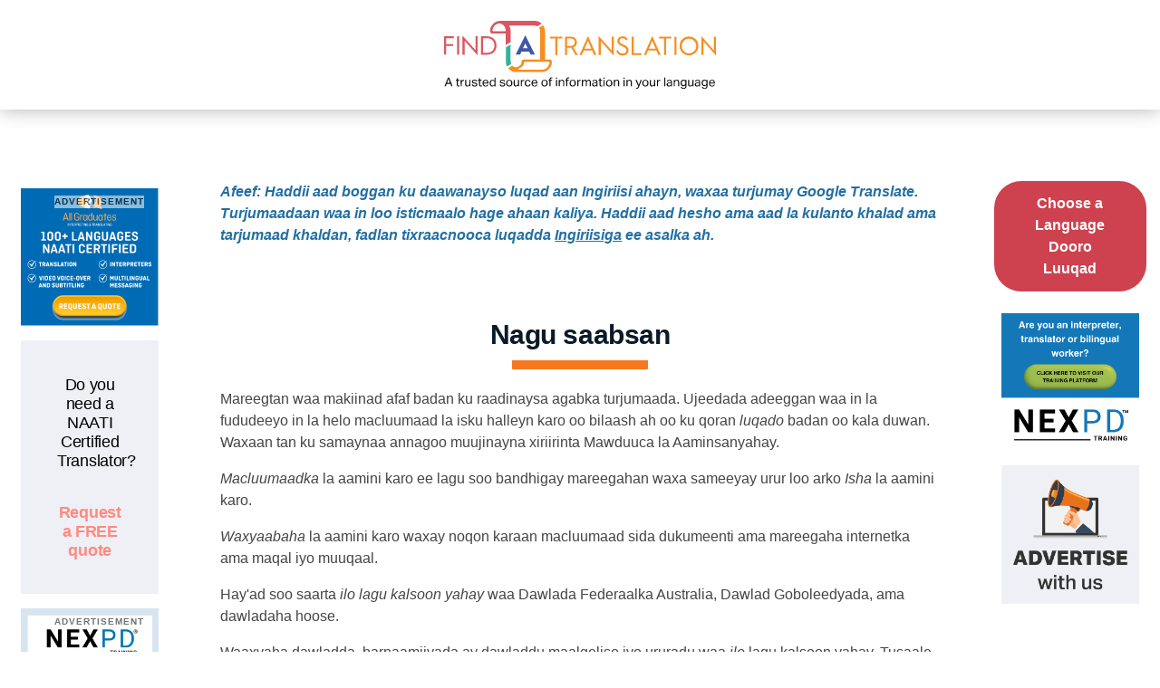

--- FILE ---
content_type: text/html; charset=UTF-8
request_url: https://findatranslation.com.au/so/About-Us
body_size: 15976
content:
 <!DOCTYPE html><html><head><base href=/ > <title> About Us - Find a Translation </title><meta name="description" content="About Us | Free Multilingual Search Portal Largest Collection of Translations in Australia Search in over 150 Languages."><meta name="keyword" content="translate, translation, find language translator, find translator, translation find, find translation services, NAATI, NAATI certified translations, qualified translator, official translation, AUSIT, NZSTI, SBS, Translate to, All Graduates"> <meta name=google-site-verification content=ZuRDz2827ltiNvMGZ8NDuJhDtrM8W9f2YDDQE51HySc><meta charset=utf-8><meta name=format-detection content="telephone=no"><meta name=msapplication-tap-highlight content=no><meta name=viewport content="user-scalable=no,initial-scale=1,maximum-scale=1,minimum-scale=1,width=device-width"><link rel=icon type=image/ico href=favicon.ico>    <link rel="alternate" href="https://findatranslation.com.au/vi/About-Us" hreflang="vi" /><link rel="alternate" href="https://findatranslation.com.au/ar/About-Us" hreflang="ar" /><link rel="alternate" href="https://findatranslation.com.au/tr/About-Us" hreflang="tr" /><link rel="alternate" href="https://findatranslation.com.au/hy/About-Us" hreflang="hy" /><link rel="alternate" href="https://findatranslation.com.au/am/About-Us" hreflang="am" /><link rel="alternate" href="https://findatranslation.com.au/hr/About-Us" hreflang="hr" /><link rel="alternate" href="https://findatranslation.com.au/tl/About-Us" hreflang="tl" /><link rel="alternate" href="https://findatranslation.com.au/el/About-Us" hreflang="el" /><link rel="alternate" href="https://findatranslation.com.au/hi/About-Us" hreflang="hi" /><link rel="alternate" href="https://findatranslation.com.au/id/About-Us" hreflang="id" /><link rel="alternate" href="https://findatranslation.com.au/it/About-Us" hreflang="it" /><link rel="alternate" href="https://findatranslation.com.au/ja/About-Us" hreflang="ja" /><link rel="alternate" href="https://findatranslation.com.au/ko/About-Us" hreflang="ko" /><link rel="alternate" href="https://findatranslation.com.au/mk/About-Us" hreflang="mk" /><link rel="alternate" href="https://findatranslation.com.au/mt/About-Us" hreflang="mt" /><link rel="alternate" href="https://findatranslation.com.au/fa/About-Us" hreflang="fa" /><link rel="alternate" href="https://findatranslation.com.au/pl/About-Us" hreflang="pl" /><link rel="alternate" href="https://findatranslation.com.au/pa/About-Us" hreflang="pa" /><link rel="alternate" href="https://findatranslation.com.au/ru/About-Us" hreflang="ru" /><link rel="alternate" href="https://findatranslation.com.au/so/About-Us" hreflang="so" /><link rel="alternate" href="https://findatranslation.com.au/es/About-Us" hreflang="es" /><link rel="alternate" href="https://findatranslation.com.au/ta/About-Us" hreflang="ta" /><link rel="alternate" href="https://findatranslation.com.au/ur/About-Us" hreflang="ur" /><link rel="alternate" href="https://findatranslation.com.au/sr/About-Us" hreflang="sr" /><link rel="alternate" href="https://findatranslation.com.au/km/About-Us" hreflang="km" /><link rel="alternate" href="https://findatranslation.com.au/th/About-Us" hreflang="th" /><link rel="alternate" href="https://findatranslation.com.au/sw/About-Us" hreflang="sw" /><link rel="alternate" href="https://findatranslation.com.au/ne/About-Us" hreflang="ne" /><link rel="alternate" href="https://findatranslation.com.au/my/About-Us" hreflang="my" /><link rel="alternate" href="https://findatranslation.com.au/fr/About-Us" hreflang="fr" /><link rel="alternate" href="https://findatranslation.com.au/bn/About-Us" hreflang="bn" /><link rel="alternate" href="https://findatranslation.com.au/de/About-Us" hreflang="de" /><link rel="alternate" href="https://findatranslation.com.au/pt/About-Us" hreflang="pt" /><link rel="alternate" href="https://findatranslation.com.au/sm/About-Us" hreflang="sm" /><link rel="alternate" href="https://findatranslation.com.au/lo/About-Us" hreflang="lo" /><link rel="alternate" href="https://findatranslation.com.au/si/About-Us" hreflang="si" /><link rel="alternate" href="https://findatranslation.com.au/bs/About-Us" hreflang="bs" /><link rel="alternate" href="https://findatranslation.com.au/ps/About-Us" hreflang="ps" /><link rel="alternate" href="https://findatranslation.com.au/nl/About-Us" hreflang="nl" /><link rel="alternate" href="https://findatranslation.com.au/gu/About-Us" hreflang="gu" /><link rel="alternate" href="https://findatranslation.com.au/uk/About-Us" hreflang="uk" /><link rel="alternate" href="https://findatranslation.com.au/ml/About-Us" hreflang="ml" /><link rel="alternate" href="https://findatranslation.com.au/sq/About-Us" hreflang="sq" /><link rel="alternate" href="https://findatranslation.com.au/fi/About-Us" hreflang="fi" /><link rel="alternate" href="https://findatranslation.com.au/ro/About-Us" hreflang="ro" /><link rel="alternate" href="https://findatranslation.com.au/he/About-Us" hreflang="he" /><link rel="alternate" href="https://findatranslation.com.au/bg/About-Us" hreflang="bg" /><link rel="alternate" href="https://findatranslation.com.au/sk/About-Us" hreflang="sk" /><link rel="alternate" href="https://findatranslation.com.au/hu/About-Us" hreflang="hu" /><link rel="alternate" href="https://findatranslation.com.au/yi/About-Us" hreflang="yi" /><link rel="alternate" href="https://findatranslation.com.au/mr/About-Us" hreflang="mr" /><link rel="alternate" href="https://findatranslation.com.au/sd/About-Us" hreflang="sd" /><link rel="alternate" href="https://findatranslation.com.au/et/About-Us" hreflang="et" /><link rel="alternate" href="https://findatranslation.com.au/uz/About-Us" hreflang="uz" /><link rel="alternate" href="https://findatranslation.com.au/sn/About-Us" hreflang="sn" /><link rel="alternate" href="https://findatranslation.com.au/yo/About-Us" hreflang="yo" /><link rel="alternate" href="https://findatranslation.com.au/no/About-Us" hreflang="no" /><link rel="alternate" href="https://findatranslation.com.au/sv/About-Us" hreflang="sv" /><link rel="alternate" href="https://findatranslation.com.au/af/About-Us" hreflang="af" /><link rel="alternate" href="https://findatranslation.com.au/cs/About-Us" hreflang="cs" /><link rel="alternate" href="https://findatranslation.com.au/da/About-Us" hreflang="da" /><link rel="alternate" href="https://findatranslation.com.au/kn/About-Us" hreflang="kn" /><link rel="alternate" href="https://findatranslation.com.au/lt/About-Us" hreflang="lt" /><link rel="alternate" href="https://findatranslation.com.au/ug/About-Us" hreflang="ug" /><link rel="alternate" href="https://findatranslation.com.au/mi/About-Us" hreflang="mi" /><link rel="alternate" href="https://findatranslation.com.au/te/About-Us" hreflang="te" /><link rel="alternate" href="https://findatranslation.com.au/lv/About-Us" hreflang="lv" /><link rel="alternate" href="https://findatranslation.com.au/rw/About-Us" hreflang="rw" /><link rel="alternate" href="https://findatranslation.com.au/mn/About-Us" hreflang="mn" /><link rel="alternate" href="https://findatranslation.com.au/ms/About-Us" hreflang="ms" /><link rel="alternate" href="https://findatranslation.com.au/ak/About-Us" hreflang="ak" /><link rel="alternate" href="https://findatranslation.com.au/om/About-Us" hreflang="om" /><link rel="alternate" href="https://findatranslation.com.au/ti/About-Us" hreflang="ti" /><link rel="alternate" href="https://findatranslation.com.au/ar/About-Us" hreflang="ar" /><link rel="alternate" href="https://findatranslation.com.au/vi/About-Us" hreflang="vi" /><link rel="alternate" href="https://findatranslation.com.au/el/About-Us" hreflang="el" /><link rel="alternate" href="https://findatranslation.com.au/ko/About-Us" hreflang="ko" /><link rel="alternate" href="https://findatranslation.com.au/es/About-Us" hreflang="es" /><link rel="alternate" href="https://findatranslation.com.au/it/About-Us" hreflang="it" /><link rel="alternate" href="https://findatranslation.com.au/hi/About-Us" hreflang="hi" /><link rel="alternate" href="https://findatranslation.com.au/tr/About-Us" hreflang="tr" /><link rel="alternate" href="https://findatranslation.com.au/ta/About-Us" hreflang="ta" /><link rel="alternate" href="https://findatranslation.com.au/pa/About-Us" hreflang="pa" /><link rel="alternate" href="https://findatranslation.com.au/tl/About-Us" hreflang="tl" /><link rel="alternate" href="https://findatranslation.com.au/mk/About-Us" hreflang="mk" /><link rel="alternate" href="https://findatranslation.com.au/id/About-Us" hreflang="id" /><link rel="alternate" href="https://findatranslation.com.au/so/About-Us" hreflang="so" /><link rel="alternate" href="https://findatranslation.com.au/sr/About-Us" hreflang="sr" /><link rel="alternate" href="https://findatranslation.com.au/hr/About-Us" hreflang="hr" /><link rel="alternate" href="https://findatranslation.com.au/ja/About-Us" hreflang="ja" /><link rel="alternate" href="https://findatranslation.com.au/ur/About-Us" hreflang="ur" /><link rel="alternate" href="https://findatranslation.com.au/ru/About-Us" hreflang="ru" /><link rel="alternate" href="https://findatranslation.com.au/pl/About-Us" hreflang="pl" /><link rel="alternate" href="https://findatranslation.com.au/mt/About-Us" hreflang="mt" /><link rel="alternate" href="https://findatranslation.com.au/th/About-Us" hreflang="th" /><link rel="alternate" href="https://findatranslation.com.au/km/About-Us" hreflang="km" /><link rel="alternate" href="https://findatranslation.com.au/fa/About-Us" hreflang="fa" /><link rel="alternate" href="https://findatranslation.com.au/ne/About-Us" hreflang="ne" /><link rel="alternate" href="https://findatranslation.com.au/sw/About-Us" hreflang="sw" /><link rel="alternate" href="https://findatranslation.com.au/my/About-Us" hreflang="my" /><link rel="alternate" href="https://findatranslation.com.au/fr/About-Us" hreflang="fr" /><link rel="alternate" href="https://findatranslation.com.au/am/About-Us" hreflang="am" /><link rel="alternate" href="https://findatranslation.com.au/bn/About-Us" hreflang="bn" /><link rel="alternate" href="https://findatranslation.com.au/sm/About-Us" hreflang="sm" /><link rel="alternate" href="https://findatranslation.com.au/de/About-Us" hreflang="de" /><link rel="alternate" href="https://findatranslation.com.au/pt/About-Us" hreflang="pt" /><link rel="alternate" href="https://findatranslation.com.au/lo/About-Us" hreflang="lo" /><link rel="alternate" href="https://findatranslation.com.au/si/About-Us" hreflang="si" /><link rel="alternate" href="https://findatranslation.com.au/bs/About-Us" hreflang="bs" /><link rel="alternate" href="https://findatranslation.com.au/ps/About-Us" hreflang="ps" /><link rel="alternate" href="https://findatranslation.com.au/nl/About-Us" hreflang="nl" /><link rel="alternate" href="https://findatranslation.com.au/gu/About-Us" hreflang="gu" /><link rel="alternate" href="https://findatranslation.com.au/uk/About-Us" hreflang="uk" /><link rel="alternate" href="https://findatranslation.com.au/hy/About-Us" hreflang="hy" /><link rel="alternate" href="https://findatranslation.com.au/ml/About-Us" hreflang="ml" /><link rel="alternate" href="https://findatranslation.com.au/sq/About-Us" hreflang="sq" /><link rel="alternate" href="https://findatranslation.com.au/fi/About-Us" hreflang="fi" /><link rel="alternate" href="https://findatranslation.com.au/ro/About-Us" hreflang="ro" /><link rel="alternate" href="https://findatranslation.com.au/he/About-Us" hreflang="he" /><link rel="alternate" href="https://findatranslation.com.au/bg/About-Us" hreflang="bg" /><link rel="alternate" href="https://findatranslation.com.au/sk/About-Us" hreflang="sk" /><link rel="alternate" href="https://findatranslation.com.au/hu/About-Us" hreflang="hu" /><link rel="alternate" href="https://findatranslation.com.au/ms/About-Us" hreflang="ms" /><link rel="alternate" href="https://findatranslation.com.au/mn/About-Us" hreflang="mn" /><link rel="alternate" href="https://findatranslation.com.au/rw/About-Us" hreflang="rw" /><link rel="alternate" href="https://findatranslation.com.au/lv/About-Us" hreflang="lv" /><link rel="alternate" href="https://findatranslation.com.au/te/About-Us" hreflang="te" /><link rel="alternate" href="https://findatranslation.com.au/mi/About-Us" hreflang="mi" /><link rel="alternate" href="https://findatranslation.com.au/ug/About-Us" hreflang="ug" /><link rel="alternate" href="https://findatranslation.com.au/lt/About-Us" hreflang="lt" /><link rel="alternate" href="https://findatranslation.com.au/kn/About-Us" hreflang="kn" /><link rel="alternate" href="https://findatranslation.com.au/da/About-Us" hreflang="da" /><link rel="alternate" href="https://findatranslation.com.au/cs/About-Us" hreflang="cs" /><link rel="alternate" href="https://findatranslation.com.au/af/About-Us" hreflang="af" /><link rel="alternate" href="https://findatranslation.com.au/sv/About-Us" hreflang="sv" /><link rel="alternate" href="https://findatranslation.com.au/no/About-Us" hreflang="no" /><link rel="alternate" href="https://findatranslation.com.au/yi/About-Us" hreflang="yi" /><link rel="alternate" href="https://findatranslation.com.au/mr/About-Us" hreflang="mr" /><link rel="alternate" href="https://findatranslation.com.au/sd/About-Us" hreflang="sd" /><link rel="alternate" href="https://findatranslation.com.au/et/About-Us" hreflang="et" /><link rel="alternate" href="https://findatranslation.com.au/uz/About-Us" hreflang="uz" /><link rel="alternate" href="https://findatranslation.com.au/sn/About-Us" hreflang="sn" /><link rel="alternate" href="https://findatranslation.com.au/yo/About-Us" hreflang="yo" /><link rel="alternate" href="https://findatranslation.com.au/ti/About-Us" hreflang="ti" /><link rel="alternate" href="https://findatranslation.com.au/om/About-Us" hreflang="om" /><link rel="alternate" href="https://findatranslation.com.au/ak/About-Us" hreflang="ak" /> <script async src="https://www.googletagmanager.com/gtag/js?id=G-ZCWYL34V1L"></script><script>window.dataLayer = window.dataLayer || [];
      function gtag(){dataLayer.push(arguments);}
      gtag('js', new Date());
      gtag('config', 'G-ZCWYL34V1L');</script><script async src="https://pagead2.googlesyndication.com/pagead/js/adsbygoogle.js?client=ca-pub-8835600036977561" crossorigin=anonymous></script><script defer src=/js/vendor.cabde303.js></script><script defer src=/js/app.b9db36b6.js></script><link href=/css/vendor.888f157c.css rel=stylesheet><link href=/css/app.22499d9e.css rel=stylesheet></head><body><div id=q-app></div><div class="phpDiv"></div><div id=divadsensedisplaynonesquare style=display:none;><ins class=adsbygoogle style=display:block data-ad-client=ca-pub-8835600036977561 data-ad-slot=8273257366 data-ad-format=auto data-full-width-responsive=true></ins></div><div id=divadsensedisplaynonehorizontal style=display:none;><ins class=adsbygoogle style=display:block; data-ad-client=ca-pub-8835600036977561 data-ad-slot=4319394435 data-ad-format=auto data-full-width-responsive=true></ins></div><div id=divadsensedisplaynonevertical style=display:none;><ins class=adsbygoogle style=display:block; data-ad-client=ca-pub-8835600036977561 data-ad-slot=8091403899 data-ad-format=auto data-full-width-responsive=true></ins></div><script>//*** Make function wait until element exists
      const checkElement = async selector => {
        while ( document.querySelector(selector) === null) {
          await new Promise( resolve =>  requestAnimationFrame(resolve) )
        }
        return document.querySelector(selector); 
      };

      checkElement('.customAd').then((selector) => {
        pushAds();
      });
      
      function pushAds () {
        const arrOrg = [];
        const output = document.querySelectorAll('.customAd');
        output.forEach(function (item, index) {
          (adsbygoogle = window.adsbygoogle || []).push({});
          arrOrg.push(item)
        })
      // console.log(arrOrg)
      }</script></body></html>

--- FILE ---
content_type: text/html; charset=UTF-8
request_url: https://findatranslation.com.au/api/public/v1/page/About-Us
body_size: 41622
content:
<header id='masthead' class='site-header'><div class='main-head col-12 text-center'><div class='container-fluid'><div class="site-logo text-center"><a href="landing"><img src="[data-uri]" alt="Find A Translation" width="300" height="76" /></a></div><div class='clearfix'></div></div></div></header><div class='clearfix'></div><div id='primary' class='content-area'><div class='content-space'><a class='btn2 w-100 text-center d-block d-lg-none cbtn' href='landing'>Choose a Language<br />Dooro Luuqad</a><main id='main' class='site-main' role='main'><section class='sec-row sec-content' style='padding: 0px 0px;'><div class='container-fluid'><div class='row wide-gutter row-eq-height'><div class='col-12 col-md-2 m-order-2 d-order-1 q-pb-xl'><div class='h-100 position-relative float-left w-100'><div class='fixedwidget sticky-top'>
        <ads-1/>

               
        <translator-request-ads :translations="translations"/>

               
        <ads-3/>

         
        <GoogleAds adSlot="8273257366" type="square"/>

        </div></div></div><div class='col-12 col-md-8 m-order-1 d-order-2 m-page-content'><div class='element-row'><div class='content-container'><p><strong><strong class=""><span class=""><span style="color: #236fa1;"><em>Afeef: Haddii aad boggan ku daawanayso luqad aan Ingiriisi ahayn, waxaa turjumay Google Translate. Turjumaadaan waa in loo isticmaalo hage ahaan kaliya. Haddii aad hesho ama aad la kulanto khalad ama tarjumaad khaldan, fadlan tixraac<a style="color: #236fa1;" href="https://findatranslation.com.au/en/about-us">nooca luqadda <span style="text-decoration: underline;">Ingiriisiga</span> ee asalka ah.</a></em></span><br /></span></strong></strong></p>
<h1 class="line-heading text-center">Nagu saabsan</h1>
<p>Mareegtan waa makiinad afaf badan ku raadinaysa agabka turjumaada. Ujeedada adeeggan waa in la fududeeyo in la helo macluumaad la isku halleyn karo oo bilaash ah oo ku qoran <em>luqado</em> badan oo kala duwan. Waxaan tan ku samaynaa annagoo muujinayna xiriirinta Mawduuca la Aaminsanyahay.</p>
<p><em>Macluumaadka</em> la aamini karo ee lagu soo bandhigay mareegahan waxa sameeyay urur loo arko <em>Isha</em> la aamini karo.</p>
<p><em>Waxyaabaha</em> la aamini karo waxay noqon karaan macluumaad sida dukumeenti ama mareegaha internetka ama maqal iyo muuqaal.</p>
<p>Hay'ad soo saarta <em>ilo lagu kalsoon yahay</em> waa Dawlada Federaalka Australia, Dawlad Goboleedyada, ama dawladaha hoose.</p>
<p>Waaxyaha dawladda, barnaamijyada ay dawladdu maalgeliso iyo ururadu waa <em>ilo</em> lagu kalsoon yahay. Tusaale ahaan, Centrelink, Department of Health iyo Australian Taxation Office (ATO) waa <em>ilo</em> la aamini karo .</p>
<p>Maamulka caafimaadka dadweynaha waa <em>ilo</em> lagu kalsoon yahay .</p>
<p>Waxaan kaliya ku xidhi karnaa macluumaadka laga <em>helayo ilo lagu kalsoon yahay.</em></p>
<p>Find a Translation ma abuurto macluumaadka (khayraadka lagu kalsoon yahay) ee aad ka hesho mareegahan. Waxaan awood kuu siineynaa inaad macluumaadka ku raadiso luqadda aad doorbideyso oo aad muujiso xiriirada internetka ee kuwan.</p>
<p>&nbsp;</p>
<h2 class="text-primary text-blue" style="text-align: center;">Raadi macluumaadka:</h2>
<h5 style="text-align: center;"><strong>Isticmaalka shakhsi ahaaneed -</strong> Hel macluumaadka luqadda aad doorbidayso.</h5>
<h5 style="text-align: center;"><strong>Si aad u caawiso kuwa ku jira daryeelkaaga</strong> - Hel macluumaadka luqadda ay doorbidaan.</h5>
<h5 style="text-align: center;"><strong>Xirfadlayaasha -</strong> U hel macluumaadka macaamiishaada / bukaankaaga, luqadda ay doorbidaan.</h5>        
        <GoogleAds adSlot="4319394435" type="horizontal"/>

        </div></div><div class='clearfix'></div></div><div class='col-12 col-md-2 m-order-3 d-order-3 q-pb-xl'><div class='h-100 position-relative float-right w-100'><div class='fixedwidget sticky-top'><p><a class='btn2 w-100 text-center d-none d-lg-block' href='landing'>Choose a Language<br />Dooro Luuqad</a></p><p></p><p>       
        <featured-translation-ads />

         
        <ads-2/>


         
        <GoogleAds adSlot="8273257366" type="square"/>

        </p></div></div></div></div><div class='clearfix'></div></div></section></main></div></div><footer id='colophon' class='site-footer'><div class='footer-section container'><div class='row wide-gutter'><div class='col-12 text-center'><p style="text-align: center;">Isha macluumaadka ee luqadaada oo lagu kalsoon yahay</p>         <footer-carousel/>
        
      </div></div></div><div class='footer-menu-section container text-center q-pt-xl q-pb-lg'><ul id='menu-footer-widget-menu' class='row text-center'><li class='col-12 col-sm-3 text-center text-sm-left q-mt-md q-px-xl'><a>Resources</a><ul class='sub-menu'><li><a href="en/featured-translations" data-replacement="skip">Featured Translations</a></li><li><a href="list-of-organisations">Liiska Ururada</a></li><li><a href="newsletters">Newsletters</a></li></ul></li><li class='col-12 col-sm-3 text-center text-sm-left q-mt-md q-px-xl' v-if='true'><a>Business</a><ul class='sub-menu'><li><a href="register-your-content">Register Your Content</a></li><li><a href="https://findatranslation.com.au/request-a-translation-quote">Request a Quote</a></li></ul></li><li class='col-12 col-sm-3 text-center text-sm-left q-mt-md q-px-xl'><a>Guud ahaan</a><ul class='sub-menu'><li><a href="/About-Us">Nagu saabsan</a></li><li><a href="contact-us">Nala soo xiriir</a></li><li><a href="client-login" v-if="false" >Client Login</a></li></ul></li><li class='col-12 col-sm-3 text-center text-sm-left q-mt-md q-px-xl'><a>Sharci</a><ul class='sub-menu'><li><a href="privacy-policy">Qaanuunka Arrimaha Khaaska ah</a></li><li><a href="terms-and-conditions"><span data-sheets-value="{&quot;1&quot;:2,&quot;2&quot;:&quot;mudada iyo Shuruudaha&quot;}" data-sheets-userformat="{&quot;2&quot;:7161,&quot;3&quot;:{&quot;1&quot;:0},&quot;6&quot;:{&quot;1&quot;:[{&quot;1&quot;:2,&quot;2&quot;:0,&quot;5&quot;:{&quot;1&quot;:2,&quot;2&quot;:0}},{&quot;1&quot;:0,&quot;2&quot;:0,&quot;3&quot;:3},{&quot;1&quot;:1,&quot;2&quot;:0,&quot;4&quot;:1}]},&quot;7&quot;:{&quot;1&quot;:[{&quot;1&quot;:2,&quot;2&quot;:0,&quot;5&quot;:{&quot;1&quot;:2,&quot;2&quot;:0}},{&quot;1&quot;:0,&quot;2&quot;:0,&quot;3&quot;:3},{&quot;1&quot;:1,&quot;2&quot;:0,&quot;4&quot;:1}]},&quot;8&quot;:{&quot;1&quot;:[{&quot;1&quot;:2,&quot;2&quot;:0,&quot;5&quot;:{&quot;1&quot;:2,&quot;2&quot;:0}},{&quot;1&quot;:0,&quot;2&quot;:0,&quot;3&quot;:3},{&quot;1&quot;:1,&quot;2&quot;:0,&quot;4&quot;:1}]},&quot;9&quot;:0,&quot;10&quot;:1,&quot;11&quot;:4,&quot;12&quot;:0,&quot;14&quot;:{&quot;1&quot;:2,&quot;2&quot;:0},&quot;15&quot;:&quot;Calibri, sans-serif&quot;}">Mudada iyo Shuruudaha</span></a></li><li><a href="cookie-policy">Siyaasadda Kukiyada</a></li></ul></li></ul></div><div class='footer-copyright'><div class='text-center'><p><a href="https://www.linkedin.com/company/find-a-translation/" target="_blank" rel="noopener"><img src="[data-uri]" alt="" width="32" height="31" /></a> <a href="https://www.facebook.com/FATranslation" target="_blank" rel="noopener"><img src="[data-uri]" alt="" width="32" height="31" /></a> <a href="https://twitter.com/FATranslation_" target="_blank" rel="noopener"><img src="[data-uri]" alt="" width="32" height="31" /></a><br /><br />&copy; 2022 Find a Translation<br /><span style="font-size: 10pt;">We acknowledge the Aboriginal and Torres Strait Islander peoples as First Peoples of Australia and Māori, as tangata whenua in Aotearoa New Zealand</span></p></div></div></footer>

--- FILE ---
content_type: text/html; charset=utf-8
request_url: https://www.google.com/recaptcha/api2/aframe
body_size: 266
content:
<!DOCTYPE HTML><html><head><meta http-equiv="content-type" content="text/html; charset=UTF-8"></head><body><script nonce="H0f21fT8yIB-uVewGfLUyg">/** Anti-fraud and anti-abuse applications only. See google.com/recaptcha */ try{var clients={'sodar':'https://pagead2.googlesyndication.com/pagead/sodar?'};window.addEventListener("message",function(a){try{if(a.source===window.parent){var b=JSON.parse(a.data);var c=clients[b['id']];if(c){var d=document.createElement('img');d.src=c+b['params']+'&rc='+(localStorage.getItem("rc::a")?sessionStorage.getItem("rc::b"):"");window.document.body.appendChild(d);sessionStorage.setItem("rc::e",parseInt(sessionStorage.getItem("rc::e")||0)+1);localStorage.setItem("rc::h",'1768682718061');}}}catch(b){}});window.parent.postMessage("_grecaptcha_ready", "*");}catch(b){}</script></body></html>

--- FILE ---
content_type: application/javascript
request_url: https://findatranslation.com.au/js/920.b929de8d.js
body_size: 40141
content:
"use strict";(self["webpackChunkfind_a_translation_cms"]=self["webpackChunkfind_a_translation_cms"]||[]).push([[920],{8920:(e,t,a)=>{a.r(t),a.d(t,{default:()=>Na});var s=a(4182);function l(e,t,a,l,n,o){const i=(0,s.up)("q-layout");return(0,s.wg)(),(0,s.j4)(i,{view:"hHh lpR fff"},{default:(0,s.w5)((()=>[((0,s.wg)(),(0,s.j4)((0,s.LL)(n.dynamicComponent)))])),_:1})}a(5363),a(7286);var n=a(3617);a(71),a(246);const o={key:0,class:"ag-plugin-content"},i={class:"top-right-info"},r={class:"language-in"},c={key:0,id:"FATengine"},u={class:"search-box"},d={class:""},g={class:"text-h5 text-bold"},m=(0,s._)("br",null,null,-1),p={key:0,class:"text-subtitle1"},_={key:1,class:"text-subtitle1"},h=(0,s.Uk)(),f=(0,s._)("br",null,null,-1),w={key:2,class:"text-caption text-bold"},v={class:""},y=(0,s.Uk)(),q=(0,s._)("br",null,null,-1),b={class:""},k=(0,s._)("br",null,null,-1),R={id:"main-search-area"},x={class:"text-subtitle2 text-center"},z={class:"q-pa-sm"},T={class:"text-bold text-red"},C={class:"q-pa-md"},A={class:"text-bold"},D={class:"q-pa-md"},L={class:"text-bold text-green"},W={class:"q-gutter-sm"},S=(0,s._)("br",null,null,-1),V={class:"text-bold"},I={class:"q-pa-md"},Z={class:"text-bold"},U=(0,s._)("br",null,null,-1),$={key:0},F=(0,s._)("span",{class:"text-bold"}," SELECT TARGET LANGUAGE:",-1),O={class:"q-gutter-sm"},P=(0,s.Uk)(" No results "),M={key:0,class:"q-pa-md"},E={class:"text-bold"},H=(0,s._)("br",null,null,-1),Q={class:"filter-group-btn"},G={class:"text-subtitle2"},N={class:"text-bold text-red"},j={class:"text-bold text-green"},Y={class:"q-gutter-sm"},B={key:0},K=(0,s._)("span",{class:"text-bold"}," SELECT TARGET LANGUAGE:",-1),J={class:"q-gutter-sm"},X=(0,s.Uk)(" No results "),ee={class:"text-bold"},te={class:"q-pa-md"},ae={class:"text-bold"},se={class:"q-pa-md"},le={class:"text-bold"},ne={class:"q-pa-md"},oe={class:"q-pa-md"},ie={class:"text-bold"},re=(0,s._)("br",null,null,-1),ce={class:"text-h6 text-grey-8"},ue=(0,s._)("hr",{class:"table-title-hr"},null,-1),de={class:"row"},ge={class:"q-pa-lg col-xs-12 col-sm-6 col-md-3 col-lg-3"},me={key:1,id:"FATdetails"},pe={class:"accordion-title"},_e=(0,s._)("span",{icon:"undo"},null,-1),he=(0,s._)("hr",{class:"accordion-title-hr"},null,-1),fe=(0,s._)("div",{class:"accordion-content"},null,-1),we={class:"document-details"},ve={class:"document-details-body"},ye={class:"document-details-header"},qe={class:"document-detail-name"},be=(0,s._)("hr",{class:"document-detail-hr"},null,-1),ke={class:"document-detail-file"},Re={class:"document-detail-file-content row"},xe={class:"col-sm-1 document-detail-file-content-col1"},ze=(0,s.Uk)("   "),Te={class:"col-sm-11 document-detail-file-content-col2"},Ce={class:"document-detail-file-content-text"},Ae={class:"document-detail-file-content-text"},De=(0,s._)("br",null,null,-1),Le={key:0,class:"document-detail-file"},We={class:"col-sm-1 document-detail-file-content-col1"},Se=(0,s.Uk)("   "),Ve={class:"col-sm-11 document-detail-file-content-col2"},Ie={class:"document-detail-file-content-text"},Ze={class:"document-detail-file-content-text"},Ue=["onClick"],$e=(0,s._)("br",null,null,-1),Fe={class:"document-details-contents row"},Oe={class:"document-details-contents-1 col-md-6 col-sm-6"},Pe={class:"document-details-content-text-left"},Me={class:"document-details-content-label-1"},Ee=(0,s._)("br",null,null,-1),He={class:"document-details-content-text"},Qe={class:"document-details-content-text-left"},Ge={class:"document-details-content-label-1"},Ne=(0,s._)("br",null,null,-1),je={class:"document-details-content-text"},Ye={class:"document-details-content-text-left"},Be={class:"document-details-content-label-1"},Ke=(0,s._)("br",null,null,-1),Je={class:"document-details-content-text"},Xe={class:"document-details-content-text-left"},et={class:"document-details-content-label-1"},tt=(0,s._)("br",null,null,-1),at={class:"document-details-content-text"},st={class:"document-details-content-text-left"},lt={class:"document-details-content-label-3"},nt=(0,s._)("br",null,null,-1),ot={class:"document-details-content-text-1"},it={key:0,class:"document-details-contents-2 col-md-6 col-sm-6"},rt={class:"document-details-content-label-2"},ct=(0,s._)("br",null,null,-1),ut=(0,s._)("br",null,null,-1),dt={key:0,class:"document-details-content-text"},gt={key:1,class:"document-details-content-text"},mt={key:1,class:"document-details-contents-2 col-md-6 col-sm-6"},pt={class:"document-details-content-label-2"},_t=(0,s._)("br",null,null,-1),ht=(0,s._)("br",null,null,-1),ft={key:0,class:"document-details-content-text"},wt={key:0,class:"document-details-contents row"},vt={class:"document-details-contents-1 col-md-12 col-sm-12"},yt={class:"document-details-content-text-left"},qt=(0,s._)("span",{class:"document-details-content-label-1"}," Notice to Users ",-1),bt=(0,s.Uk)(),kt=(0,s._)("br",null,null,-1),Rt=(0,s._)("br",null,null,-1),xt=["innerHTML"],zt={key:1,class:"document-details-footer"},Tt={class:"document-details-content-label-2"},Ct=(0,s._)("br",null,null,-1),At=(0,s._)("br",null,null,-1),Dt={key:0,class:"document-detail-file"},Lt={class:"document-detail-file-content row"},Wt={class:"col-sm-1 document-detail-file-content-col1"},St=(0,s.Uk)("   "),Vt={class:"col-sm-11 document-detail-file-content-col2 translation-document-text"},It={class:"document-detail-file-content-text"},Zt={class:"document-detail-file-content-text",dir:"auto"},Ut=["onClick"],$t={key:1},Ft={key:2,class:"document-details-footer"},Ot=(0,s._)("strong",null,[(0,s._)("span",{class:"document-details-content-label-2"}," Document available in English only. ")],-1),Pt=[Ot],Mt={class:"back-to-search-result"};function Et(e,t,a,l,n,Ot){const Et=(0,s.up)("q-icon"),Ht=(0,s.up)("q-tooltip"),Qt=(0,s.up)("q-btn"),Gt=(0,s.up)("q-badge"),Nt=(0,s.up)("q-card-section"),jt=(0,s.up)("q-separator"),Yt=(0,s.up)("q-checkbox"),Bt=(0,s.up)("q-option-group"),Kt=(0,s.up)("q-radio"),Jt=(0,s.up)("q-item-section"),Xt=(0,s.up)("q-item"),ea=(0,s.up)("q-select"),ta=(0,s.up)("q-card"),aa=(0,s.up)("q-popup-proxy"),sa=(0,s.up)("q-input"),la=(0,s.up)("card-document"),na=(0,s.up)("q-table");return a.translations?((0,s.wg)(),(0,s.iD)("div",o,[(0,s._)("div",i,[(0,s._)("span",r,(0,s.zw)(a.translations.search_for_translations.language),1)]),n.engineMode?((0,s.wg)(),(0,s.iD)("div",c,[(0,s._)("div",u,[(0,s._)("div",d,[(0,s._)("span",g,(0,s.zw)(a.translations.search_for_translations.translation),1),m,"New Zealand"==n.filterRequests.select_country?((0,s.wg)(),(0,s.iD)("span",p,(0,s.zw)(a.translations.nz_resources.translation),1)):((0,s.wg)(),(0,s.iD)("span",_,(0,s.zw)(a.translations.australian_resources.translation),1)),h,f,n.selectedOrg?((0,s.wg)(),(0,s.iD)("span",w,[(0,s.Uk)((0,s.zw)(a.translations.source.translation)+": "+(0,s.zw)(this.organisation.name)+" ",1),(0,s._)("span",{class:"d-view m-hide org-list-button",onClick:t[0]||(t[0]=(0,s.iM)(((...e)=>Ot.organisationList&&Ot.organisationList(...e)),["stop"]))},[(0,s.Uk)((0,s.zw)(a.translations.list_of_organisations.translation)+" ",1),(0,s._)("span",v,[(0,s.Wm)(Et,{name:"arrow_forward_ios"})]),(0,s.Wm)(Ht,{class:"bg-secondary",anchor:"top middle",self:"bottom middle",offset:[10,10]},{default:(0,s.w5)((()=>[(0,s.Uk)((0,s.zw)(a.translations.organisation_button_info.translation),1)])),_:1})])])):(0,s.kq)("",!0),y,q,n.selectedOrg?((0,s.wg)(),(0,s.iD)("span",{key:3,class:"d-hide m-view org-list-button-mobile",onClick:t[1]||(t[1]=(0,s.iM)(((...e)=>Ot.organisationList&&Ot.organisationList(...e)),["stop"]))},[(0,s.Uk)((0,s.zw)(a.translations.list_of_organisations.translation)+" ",1),(0,s._)("span",b,[(0,s.Wm)(Et,{name:"arrow_forward_ios"})]),(0,s.Wm)(Ht,{class:"bg-secondary",anchor:"top middle",self:"bottom middle",offset:[10,10]},{default:(0,s.w5)((()=>[(0,s.Uk)((0,s.zw)(a.translations.organisation_button_info.translation),1)])),_:1})])):(0,s.kq)("",!0)]),k,(0,s._)("div",R,[(0,s.Wm)(sa,{class:"input-field-custom-1",name:"document-search-search",borderless:"",debounce:"300",modelValue:n.filterRequests.search,"onUpdate:modelValue":[t[16]||(t[16]=e=>n.filterRequests.search=e),t[17]||(t[17]=e=>Ot.search("wf"))],placeholder:a.translations.write_keyword.translation},{prepend:(0,s.w5)((()=>[0===Ot.active_filter&&""===n.filterRequests.search||!0===n.organisationSearchMode&&""===n.filterRequests.search?((0,s.wg)(),(0,s.j4)(Qt,{key:0,class:"d-view m-hide",dense:"",flat:"",icon:"search",color:"secondary",onClick:Ot.search,label:a.translations.search.translation,style:{"font-size":"12px"}},null,8,["onClick","label"])):(0,s.kq)("",!0)])),after:(0,s.w5)((()=>[(0,s.Wm)(Qt,{push:"",flat:"",icon:"tune",label:a.translations.filter.translation,color:"secondary",class:"d-view m-hide",style:{"font-size":"12px"}},{default:(0,s.w5)((()=>[0!=Ot.active_filter?((0,s.wg)(),(0,s.j4)(Gt,{key:0,color:"red",floating:"",transparent:""},{default:(0,s.w5)((()=>[(0,s.Uk)((0,s.zw)(Ot.active_filter),1)])),_:1})):(0,s.kq)("",!0),(0,s.Wm)(aa,{class:"filterModalDesktop","transition-show":"fade","transition-hide":"fade",seamless:"",position:"center",behavior:"dialog"},{default:(0,s.w5)((()=>[(0,s.Wm)(ta,{flat:"",bordered:"",class:"my-card advancedSearchModal"},{default:(0,s.w5)((()=>[(0,s.Wm)(Nt,null,{default:(0,s.w5)((()=>[(0,s._)("div",x,(0,s.zw)(a.translations.advanced_search.translation),1)])),_:1}),(0,s.Wm)(jt,{inset:""}),(0,s.Wm)(Nt,{class:"q-pt-none q-px-md",horizontal:""},{default:(0,s.w5)((()=>[(0,s.Wm)(Nt,{class:""},{default:(0,s.w5)((()=>[(0,s._)("div",z,[(0,s.Wm)(Yt,{modelValue:n.clearAll,"onUpdate:modelValue":t[2]||(t[2]=e=>n.clearAll=e),onClick:Ot.ClearAllFn,color:"red","keep-color":""},null,8,["modelValue","onClick"]),(0,s._)("span",T,(0,s.zw)(a.translations.clear_all.translation),1),(0,s.Wm)(jt,{inset:""})]),(0,s._)("div",C,[(0,s._)("span",A,(0,s.zw)(a.translations.select_type.translation),1),(0,s.Wm)(Bt,{options:n.type_options,type:"checkbox",modelValue:n.filterRequests.select_types,"onUpdate:modelValue":[t[3]||(t[3]=e=>n.filterRequests.select_types=e),t[4]||(t[4]=e=>Ot.search("wf"))]},null,8,["options","modelValue"])])])),_:1}),(0,s.Wm)(jt,{vertical:""}),(0,s.Wm)(Nt,{class:""},{default:(0,s.w5)((()=>[(0,s._)("div",D,[(0,s._)("span",L,(0,s.zw)(a.translations.select_country.translation)+": ",1),(0,s._)("div",W,[(0,s.Wm)(Kt,{onClick:t[5]||(t[5]=e=>Ot.changeCountry()),"keep-color":"",color:"green",modelValue:n.filterRequests.select_country,"onUpdate:modelValue":t[6]||(t[6]=e=>n.filterRequests.select_country=e),val:"Australia",label:"Australia"},null,8,["modelValue"]),(0,s.Wm)(Kt,{onClick:t[7]||(t[7]=e=>Ot.changeCountry()),"keep-color":"",color:"green",modelValue:n.filterRequests.select_country,"onUpdate:modelValue":t[8]||(t[8]=e=>n.filterRequests.select_country=e),val:"New Zealand",label:"New Zealand"},null,8,["modelValue"])]),S,(0,s._)("span",V,(0,s.zw)(a.translations.select_locations.translation)+": ",1),((0,s.wg)(!0),(0,s.iD)(s.HY,null,(0,s.Ko)(Ot.stateGroups,((e,a)=>((0,s.wg)(),(0,s.iD)("div",{class:"row",key:a},[((0,s.wg)(!0),(0,s.iD)(s.HY,null,(0,s.Ko)(Ot.state_options.slice(a*n.statePerRow,(a+1)*n.statePerRow),((e,a)=>((0,s.wg)(),(0,s.iD)("div",{class:"col-6",key:a},[(0,s.Wm)(Yt,{modelValue:n.filterRequests.select_states,"onUpdate:modelValue":[t[9]||(t[9]=e=>n.filterRequests.select_states=e),t[10]||(t[10]=e=>Ot.search("wf"))],val:e.value,label:e.label},null,8,["modelValue","val","label"])])))),128))])))),128))])])),_:1}),(0,s.Wm)(jt,{vertical:""}),(0,s.Wm)(Nt,{class:""},{default:(0,s.w5)((()=>[(0,s._)("div",I,[(0,s._)("span",Z,(0,s.zw)(a.translations.select_categories.translation)+": ",1),((0,s.wg)(!0),(0,s.iD)(s.HY,null,(0,s.Ko)(Ot.catGroups,((e,a)=>((0,s.wg)(),(0,s.iD)("div",{class:"row",key:a},[((0,s.wg)(!0),(0,s.iD)(s.HY,null,(0,s.Ko)(Ot.orgcat_options.slice(a*n.catPerRow,(a+1)*n.catPerRow),((e,a)=>((0,s.wg)(),(0,s.iD)("div",{class:"col-4",key:a},[(0,s.Wm)(Yt,{modelValue:n.filterRequests.select_orgcat,"onUpdate:modelValue":[t[11]||(t[11]=e=>n.filterRequests.select_orgcat=e),t[12]||(t[12]=e=>Ot.search("wf"))],val:e.value,label:e.label},null,8,["modelValue","val","label"])])))),128))])))),128)),U,"en"==Ot.languageIn?((0,s.wg)(),(0,s.iD)("div",$,[F,(0,s._)("div",O,[(0,s.Wm)(ea,{class:"input-field-custom-2",label:"Language",modelValue:n.filterRequests.select_target_language,"onUpdate:modelValue":[t[13]||(t[13]=e=>n.filterRequests.select_target_language=e),t[14]||(t[14]=e=>Ot.search("wf"))],"use-input":"",clearable:"","input-debounce":"0",options:n.all_target_language_options,onFilter:Ot.filterAllTargetLanguageFn,"dropdown-icon":"keyboard_arrow_down"},{"no-option":(0,s.w5)((()=>[(0,s.Wm)(Xt,null,{default:(0,s.w5)((()=>[(0,s.Wm)(Jt,{class:"text-grey"},{default:(0,s.w5)((()=>[P])),_:1})])),_:1})])),_:1},8,["modelValue","options","onFilter"])])])):(0,s.kq)("",!0)]),n.organisationSearchMode?((0,s.wg)(),(0,s.iD)("div",M,["en"!=Ot.languageIn?((0,s.wg)(),(0,s.j4)(jt,{key:0,inset:""})):(0,s.kq)("",!0),(0,s.Wm)(Yt,{modelValue:n.selectedOrg,"onUpdate:modelValue":t[15]||(t[15]=e=>n.selectedOrg=e),onClick:Ot.selectedOrganisationFn,"keep-color":""},null,8,["modelValue","onClick"]),(0,s._)("span",E,(0,s.zw)(this.organisation.name),1)])):(0,s.kq)("",!0)])),_:1})])),_:1})])),_:1})])),_:1})])),_:1},8,["label"])])),_:1},8,["modelValue","placeholder"]),H,(0,s.Wm)(Xt,{class:""},{default:(0,s.w5)((()=>[(0,s.Wm)(Jt,{class:"d-hide m-view"},{default:(0,s.w5)((()=>[(0,s._)("div",Q,[0===Ot.active_filter&&""===n.filterRequests.search||!0===n.organisationSearchMode&&""===n.filterRequests.search?((0,s.wg)(),(0,s.j4)(Qt,{key:0,color:"primary",onClick:Ot.search,label:a.translations.search.translation,class:"ag-button-rounded"},{default:(0,s.w5)((()=>[(0,s.Wm)(Et,{class:"m-xs-hide",right:"",name:"search"})])),_:1},8,["onClick","label"])):(0,s.kq)("",!0),(0,s.Wm)(Qt,{label:a.translations.filter.translation,color:"primary",class:"ag-button-rounded",style:{"margin-left":"10px"}},{default:(0,s.w5)((()=>[(0,s.Wm)(Et,{class:"m-xs-hide",right:"",name:"tune"}),0!=Ot.active_filter?((0,s.wg)(),(0,s.j4)(Gt,{key:0,color:"red",floating:"",transparent:""},{default:(0,s.w5)((()=>[(0,s.Uk)((0,s.zw)(Ot.active_filter),1)])),_:1})):(0,s.kq)("",!0),(0,s.Wm)(aa,{class:"",style:{overflow:"auto"}},{default:(0,s.w5)((()=>[(0,s.Wm)(ta,{flat:"",bordered:"",class:"my-card advancedSearchModal"},{default:(0,s.w5)((()=>[(0,s.Wm)(Nt,null,{default:(0,s.w5)((()=>[(0,s._)("div",G,(0,s.zw)(a.translations.advanced_search.translation),1)])),_:1}),(0,s.Wm)(Nt,{class:"q-pt-none q-px-md"},{default:(0,s.w5)((()=>[(0,s.Wm)(Yt,{modelValue:n.clearAll,"onUpdate:modelValue":t[18]||(t[18]=e=>n.clearAll=e),onClick:Ot.ClearAllFn,color:"red","keep-color":""},null,8,["modelValue","onClick"]),(0,s._)("span",N,(0,s.zw)(a.translations.clear_all.translation),1)])),_:1}),(0,s.Wm)(jt,{inset:""}),(0,s.Wm)(Nt,{class:"q-px-md"},{default:(0,s.w5)((()=>[(0,s._)("span",j,(0,s.zw)(a.translations.select_country.translation)+": ",1),(0,s._)("div",Y,[(0,s.Wm)(Kt,{onClick:t[19]||(t[19]=e=>Ot.changeCountry()),"keep-color":"",color:"green",modelValue:n.filterRequests.select_country,"onUpdate:modelValue":t[20]||(t[20]=e=>n.filterRequests.select_country=e),val:"Australia",label:"Australia"},null,8,["modelValue"]),(0,s.Wm)(Kt,{onClick:t[21]||(t[21]=e=>Ot.changeCountry()),"keep-color":"",color:"green",modelValue:n.filterRequests.select_country,"onUpdate:modelValue":t[22]||(t[22]=e=>n.filterRequests.select_country=e),val:"New Zealand",label:"New Zealand"},null,8,["modelValue"])])])),_:1}),(0,s.Wm)(jt,{inset:""}),(0,s.Wm)(Nt,{class:"q-px-md"},{default:(0,s.w5)((()=>["en"==Ot.languageIn?((0,s.wg)(),(0,s.iD)("div",B,[K,(0,s._)("div",J,[(0,s.Wm)(ea,{class:"input-field-custom-2",label:"Language",modelValue:n.filterRequests.select_target_language,"onUpdate:modelValue":[t[23]||(t[23]=e=>n.filterRequests.select_target_language=e),t[24]||(t[24]=e=>Ot.search("wf"))],"use-input":"",clearable:"","input-debounce":"0",options:n.all_target_language_options,onFilter:Ot.filterAllTargetLanguageFn,"dropdown-icon":"keyboard_arrow_down"},{"no-option":(0,s.w5)((()=>[(0,s.Wm)(Xt,null,{default:(0,s.w5)((()=>[(0,s.Wm)(Jt,{class:"text-grey"},{default:(0,s.w5)((()=>[X])),_:1})])),_:1})])),_:1},8,["modelValue","options","onFilter"])])])):(0,s.kq)("",!0)])),_:1}),"en"==Ot.languageIn?((0,s.wg)(),(0,s.j4)(jt,{key:0,inset:""})):(0,s.kq)("",!0),(0,s.Wm)(Nt,{class:"q-px-md"},{default:(0,s.w5)((()=>[(0,s._)("span",ee,(0,s.zw)(a.translations.select_locations.translation)+": ",1),(0,s._)("div",te,[(0,s.Wm)(Bt,{options:Ot.state_options,type:"checkbox",modelValue:n.filterRequests.select_states,"onUpdate:modelValue":[t[25]||(t[25]=e=>n.filterRequests.select_states=e),t[26]||(t[26]=e=>Ot.search("wf"))]},null,8,["options","modelValue"])])])),_:1}),(0,s.Wm)(jt,{inset:""}),(0,s.Wm)(Nt,{class:"q-px-md"},{default:(0,s.w5)((()=>[(0,s._)("span",ae,(0,s.zw)(a.translations.select_categories.translation)+": ",1),(0,s._)("div",se,[(0,s.Wm)(Bt,{options:Ot.orgcat_options,type:"checkbox",modelValue:n.filterRequests.select_orgcat,"onUpdate:modelValue":[t[27]||(t[27]=e=>n.filterRequests.select_orgcat=e),t[28]||(t[28]=e=>Ot.search("wf"))]},null,8,["options","modelValue"])])])),_:1}),(0,s.Wm)(jt,{inset:""}),(0,s.Wm)(Nt,{class:"q-px-md"},{default:(0,s.w5)((()=>[(0,s._)("span",le,(0,s.zw)(a.translations.select_type.translation),1),(0,s._)("div",ne,[(0,s.Wm)(Bt,{options:n.type_options,type:"checkbox",modelValue:n.filterRequests.select_types,"onUpdate:modelValue":[t[29]||(t[29]=e=>n.filterRequests.select_types=e),t[30]||(t[30]=e=>Ot.search("wf"))]},null,8,["options","modelValue"])])])),_:1}),(0,s.Wm)(jt,{inset:""}),n.organisationSearchMode?((0,s.wg)(),(0,s.j4)(Nt,{key:1,class:"q-px-md"},{default:(0,s.w5)((()=>[(0,s._)("div",oe,[(0,s.Wm)(Yt,{modelValue:n.selectedOrg,"onUpdate:modelValue":t[31]||(t[31]=e=>n.selectedOrg=e),onClick:Ot.selectedOrganisationFn,"keep-color":""},null,8,["modelValue","onClick"]),(0,s._)("span",ie,(0,s.zw)(this.organisation.name),1)])])),_:1})):(0,s.kq)("",!0)])),_:1})])),_:1})])),_:1},8,["label"])])])),_:1})])),_:1})])]),re,n.resourcesQTable?((0,s.wg)(),(0,s.j4)(ta,{key:0,class:"document-table-results",flat:""},{default:(0,s.w5)((()=>[(0,s.Wm)(Nt,null,{default:(0,s.w5)((()=>[(0,s._)("div",ce,(0,s.zw)(a.translations.resource.translation),1)])),_:1}),ue,(0,s.Wm)(Nt,{class:"q-pa-none"},{default:(0,s.w5)((()=>[(0,s.Wm)(na,{grid:"",rows:e.documents.data,columns:e.columns,loading:n.loading,pagination:n.pagination,"onUpdate:pagination":t[32]||(t[32]=e=>n.pagination=e),"rows-per-page-options":n.rowsOptions,style:{},class:"customCardTable",onRequest:Ot.dataTablesRequests},{item:(0,s.w5)((e=>[(0,s._)("div",de,[(0,s._)("div",ge,[(0,s.Wm)(la,{id:e.row.id,criteria:e.row.criteria,name:e.row.name,organisation:e.row.organisation,last_active:e.row.last_verified,translations:a.translations,searchInput:n.filterRequests.search,containTags:e.row.tags},null,8,["id","criteria","name","organisation","last_active","translations","searchInput","containTags"])])])])),_:1},8,["rows","columns","loading","pagination","rows-per-page-options","onRequest"])])),_:1})])),_:1})):(0,s.kq)("",!0)])):((0,s.wg)(),(0,s.iD)("div",me,[(0,s._)("div",{class:"accordion-container",onClick:t[33]||(t[33]=(...e)=>Ot.backToResult&&Ot.backToResult(...e))},[(0,s._)("span",pe,[(0,s.Uk)((0,s.zw)(a.translations.search_for_translations.translation)+" ",1),_e,he]),fe]),(0,s._)("div",we,[(0,s._)("div",ve,[(0,s._)("div",ye,[(0,s._)("h1",qe,(0,s.zw)(e.document.result.document_name),1),be,(0,s._)("div",ke,[(0,s._)("div",Re,[(0,s._)("div",xe,[(0,s._)("span",{class:(0,s.C_)(["",Ot.docTypeIcon(e.document.result.document.type)])},null,2),ze]),(0,s._)("div",Te,[(0,s._)("span",Ce,(0,s.zw)(256==e.document.result.language_id?a.translations.english_resource.translation+": ":a.translations.resource.translation+": "),1),(0,s._)("span",Ae,(0,s.zw)(e.document.result.document_name),1),(0,s._)("span",{onClick:t[34]||(t[34]=e=>Ot.openDocumentLink(n.s_id,n.s_criteria)),class:"link-spanner"})])])]),De,256!=e.document.result.language_id&&e.document.source_count>0?((0,s.wg)(),(0,s.iD)("div",Le,[((0,s.wg)(!0),(0,s.iD)(s.HY,null,(0,s.Ko)(e.document.result.source,((e,t)=>((0,s.wg)(),(0,s.iD)("div",{class:"document-detail-file-content row",key:t},[(0,s._)("div",We,[(0,s._)("span",{class:(0,s.C_)(Ot.docTypeIcon(e.source_document_language.document.type))},null,2),Se]),(0,s._)("div",Ve,[(0,s._)("span",Ie,(0,s.zw)(a.translations.english_resource.translation)+": ",1),(0,s._)("span",null,[(0,s._)("span",Ze,(0,s.zw)(e.source_document_language.document_name),1),(0,s._)("span",{onClick:t=>Ot.openDocumentLink(e.source_document_language.id,n.s_criteria),class:"link-spanner"},null,8,Ue)])]),$e])))),128))])):(0,s.kq)("",!0)]),(0,s._)("div",Fe,[(0,s._)("div",Oe,[(0,s._)("div",Pe,[(0,s._)("span",Me,(0,s.zw)(a.translations.source.translation),1),Ee,(0,s._)("span",He,(0,s.zw)(e.document.result.document.organisation),1)]),(0,s._)("div",Qe,[(0,s._)("span",Ge,(0,s.zw)(a.translations.language.translation),1),Ne,(0,s._)("span",je,(0,s.zw)(e.document.result.language.language),1)]),(0,s._)("div",Ye,[(0,s._)("span",Be,(0,s.zw)(a.translations.file.translation),1),Ke,(0,s._)("span",Je,(0,s.zw)(e.document.result.document.type),1)]),(0,s._)("div",Xe,[(0,s._)("span",et,(0,s.zw)(a.translations.multilingual.translation),1),tt,(0,s._)("span",at,(0,s.zw)(e.document.multilingual?"YES":"NO"),1)]),(0,s._)("div",st,[(0,s._)("span",lt,(0,s.zw)(a.translations.date_of_source_link.translation),1),nt,(0,s._)("span",ot,(0,s.zw)(e.document.result.document.link[0].url_check[0].last_run),1)])]),256==e.document.result.language_id?((0,s.wg)(),(0,s.iD)("div",it,[(0,s._)("span",rt,(0,s.zw)(a.translations.description.translation),1),ct,ut,e.document.result.description?((0,s.wg)(),(0,s.iD)("span",dt,(0,s.zw)(e.document.result.description),1)):((0,s.wg)(),(0,s.iD)("span",gt,(0,s.zw)(a.translations.not_supplied.translation),1))])):((0,s.wg)(),(0,s.iD)("div",mt,[(0,s._)("span",pt,(0,s.zw)(a.translations.description.translation),1),_t,ht,e.document.result.description?((0,s.wg)(),(0,s.iD)("span",ft,(0,s.zw)(e.document.result.description),1)):((0,s.wg)(!0),(0,s.iD)(s.HY,{key:1},(0,s.Ko)(e.document.result.source,((e,t)=>((0,s.wg)(),(0,s.iD)("span",{class:"document-details-content-text",key:t},(0,s.zw)(e.source_document_language.description?e.source_document_language.description:a.translations.not_supplied.translation),1)))),128))]))]),256==e.document.result.language_id?((0,s.wg)(),(0,s.iD)("div",wt,[(0,s._)("div",vt,[(0,s._)("div",yt,[qt,bt,kt,Rt,(0,s._)("p",{class:"document-details-content-text-2",innerHTML:n.placeholder_notice},null,8,xt)])])])):(0,s.kq)("",!0),256==e.document.result.language_id&&e.document.target_count>0?((0,s.wg)(),(0,s.iD)("div",zt,[(0,s._)("strong",null,[(0,s._)("span",Tt,(0,s.zw)(a.translations.translations.translation),1)]),Ct,At,((0,s.wg)(!0),(0,s.iD)(s.HY,null,(0,s.Ko)(e.document.result.target,((e,t)=>((0,s.wg)(),(0,s.iD)("div",{key:t},[1==e.target_document_language.document.link[0].url_check[0].pass?((0,s.wg)(),(0,s.iD)("div",Dt,[(0,s._)("div",Lt,[(0,s._)("div",Wt,[(0,s._)("span",{class:(0,s.C_)(Ot.docTypeIcon(e.target_document_language.document.type))},null,2),St]),(0,s._)("div",Vt,[(0,s._)("span",It," English to "+(0,s.zw)(e.target_document_language.language.language)+": ",1),(0,s._)("span",Zt,(0,s.zw)(e.target_document_language.document_name),1),(0,s._)("span",{onClick:t=>Ot.openDocumentLink(e.target_document_language.id,n.s_criteria),class:"link-spanner"},null,8,Ut)])])])):(0,s.kq)("",!0),1==e.target_document_language.document.link[0].url_check[0].pass?((0,s.wg)(),(0,s.iD)("br",$t)):(0,s.kq)("",!0)])))),128))])):(0,s.kq)("",!0),256==e.document.result.language_id&&0==e.document.target_count?((0,s.wg)(),(0,s.iD)("div",Ft,Pt)):(0,s.kq)("",!0)])]),(0,s._)("div",Mt,[(0,s._)("span",{id:"btn-back-to-search-result",class:"back-to-search-result-label",onClick:t[35]||(t[35]=(...e)=>Ot.backToResult&&Ot.backToResult(...e))},(0,s.zw)(a.translations.back_to_search_results.translation),1)])]))])):(0,s.kq)("",!0)}var Ht=a(1082),Qt=a(8825),Gt=a(8506),Nt=(a(677),a(3075));const jt={class:"text-h6 result-document ellipsis-3-lines"},Yt={class:"result-tooltip"},Bt={class:"result-organisation ellipsis-2-lines"},Kt={class:"result-tooltip"},Jt={class:"label-link-validated ellipsis"},Xt={class:"result-tooltip"},ea={class:"result-link-validated ellipsis"},ta={class:"result-tooltip"},aa={class:"result-tags ellipsis"},sa=["innerHTML"],la={id:"resultBtn"},na={class:"finInOuter"},oa={class:"finInInner ag-button-label-1"};function ia(e,t,a,l,n,o){const i=(0,s.up)("q-tooltip"),r=(0,s.up)("q-card-section"),c=(0,s.up)("q-card");return(0,s.wg)(),(0,s.j4)(c,{class:"document-tiles",flat:""},{default:(0,s.w5)((()=>[(0,s.Wm)(r,{class:"text-center"},{default:(0,s.w5)((()=>[(0,s._)("div",jt,[(0,s.Uk)((0,s.zw)(a.name)+" ",1),o.isTooltip(a.name,"ellipsis3")?((0,s.wg)(),(0,s.j4)(i,{key:0,class:"bg-blue-grey-6",offset:[10,10],anchor:"center middle",self:"center middle"},{default:(0,s.w5)((()=>[(0,s._)("div",Yt,(0,s.zw)(a.name),1)])),_:1})):(0,s.kq)("",!0)])])),_:1}),(0,s.Wm)(r,{class:"q-pt-none text-center"},{default:(0,s.w5)((()=>[(0,s._)("div",Bt,[(0,s.Uk)((0,s.zw)(a.organisation)+" ",1),o.isTooltip(a.organisation,"ellipsis2")?((0,s.wg)(),(0,s.j4)(i,{key:0,class:"bg-blue-grey",offset:[10,10],anchor:"center middle",self:"center middle"},{default:(0,s.w5)((()=>[(0,s._)("div",Kt,(0,s.zw)(a.organisation),1)])),_:1})):(0,s.kq)("",!0)]),(0,s._)("div",Jt,[(0,s.Uk)((0,s.zw)(a.translations.date_of_source_link.translation)+" ",1),o.isTooltip(" Date of source link last verified as active","ellipsis1")?((0,s.wg)(),(0,s.j4)(i,{key:0,class:"bg-blue-grey",offset:[10,10]},{default:(0,s.w5)((()=>[(0,s._)("div",Xt,(0,s.zw)(a.translations.date_of_source_link.translation),1)])),_:1})):(0,s.kq)("",!0)]),(0,s._)("div",ea,[(0,s.Uk)((0,s.zw)(a.last_active)+" ",1),o.isTooltip(a.last_active,"ellipsis1")?((0,s.wg)(),(0,s.j4)(i,{key:0,class:"bg-blue-grey",offset:[10,10]},{default:(0,s.w5)((()=>[(0,s._)("div",ta,(0,s.zw)(a.last_active),1)])),_:1})):(0,s.kq)("",!0)]),(0,s._)("div",aa,[""!=a.searchInput?((0,s.wg)(),(0,s.iD)("span",{key:0,innerHTML:o.tagsFilter},null,8,sa)):(0,s.kq)("",!0)]),(0,s._)("div",la,[(0,s._)("button",{class:"ag-button",onClick:t[0]||(t[0]=(0,s.iM)((e=>o.viewDetails(a.id,a.criteria)),["stop"]))},[(0,s._)("div",na,[(0,s._)("div",oa,(0,s.zw)(a.translations.view_details.translation),1)])])])])),_:1})])),_:1})}const ra={name:"CardDocument",components:{},props:["id","criteria","name","organisation","last_active","translations","searchInput","containTags"],data(){return{q:(0,Qt.Z)()}},computed:{tagsFilter(){let e=null==this.containTags?"":this.containTags,t=e.split(" "),a=this.searchInput;return t=t.map((function(e){return e.toLowerCase()})),a=a.split(" ").map((function(e){return t.indexOf(e.toLowerCase())>=0?e:'<span class="highlightText">'+e+"</span>"})).join(" "),a}},methods:{isTooltip(e,t){return"ellipsis3"===t?e.length>96:"ellipsis2"===t?e.length>64:"ellipsis1"===t?e.length>51:void 0},viewDetails(e,t){let a=Math.round((new Date).getTime()/1e3),s=this.$route.query.sorg;void 0==s?this.$router.push({query:{sid:e,scriteria:t+"_"+a}}):this.$router.push({query:{sid:e,scriteria:t+"_"+a,sorg:s}}),this.q.loading.show({delay:400,spinnerColor:"orange-9",spinner:Gt.Z,spinnerSize:100}),setTimeout((()=>{let a=window.location.origin+this.$route.fullPath;const s={id:e,criteria:t,documentUrl:a};Nt.a.fatViewApi(s).then((e=>{let t=e.data.message,a=t["short_url"];window.location.href=a}))}),1e3)},fitInFn(){const e=[],t=document.querySelectorAll(".finInInner"),a=document.querySelector(".finInOuter");t.forEach((function(t,s){t.style.fontSize="16px";while(t.clientHeight>=a.clientHeight){let s=window.getComputedStyle(t).fontSize;t.style.fontSize=parseFloat(s)-1+"px",e.push({clientHeightIn:t.clientHeight,clientHeightOuter:a.clientHeight,fontSize:s,newFont:t.style.fontSize})}}))},resize_to_fit(){const e=[],t=document.querySelector(".output"),a=document.querySelector(".container");let s=window.getComputedStyle(t).fontSize;t.style.fontSize=parseFloat(s)-1+"px",t.clientHeight>=a.clientHeight&&(e.push({clientHeightIn:t.clientHeight,clientHeightOuter:a.clientHeight,fontSize:s,newFont:t.style.fontSize}),this.resize_to_fit())}},mounted(){this.fitInFn()}};var ca=a(151),ua=a(5589),da=a(8870),ga=a(7518),ma=a.n(ga);ra.render=ia;const pa=ra;ma()(ra,"components",{QCard:ca.Z,QCardSection:ua.Z,QTooltip:da.Z});const _a={name:"FatPlugin",props:["translations"],components:{CardDocument:pa},data(){return{q:(0,Qt.Z)(),filter:"",loading:!1,clearAll:!1,rowsOptions:[10,20,50,100,0],pagination:{sortBy:"desc",descending:!1,page:1,rowsPerPage:9,rowsNumber:9},filterRequests:{search:"",select_types:[],select_states:[],select_orgcat:[],select_country:"Australia",select_categories:"",select_target_language:null},engineMode:!0,organisationSearchMode:!1,s_id:"",s_criteria:"",resourcesQTable:!1,select_types:[],type_options:[{label:this.translations.documents.translation,value:"Documents",color:"green"},{label:this.translations.websites.translation,value:"Websites",color:"green"},{label:this.translations.audios_videos.translation,value:"Audios/Videos",color:"green"},{label:this.translations.images.translation,value:"Images",color:"green"}],catPerRow:3,statePerRow:2,organisation:{id:"",name:"",state:""},selectedOrg:!1,placeholder_organisation_list:null,placeholder_notice:null,all_target_language_options:[]}},methods:{...(0,n.nv)("fat",["fatAction","fatDetailAction","orgsAction","statesAction","orgCategoriesAction","targetLanguageListAction"]),search(e){"wf"===e&&(this.clearAll=!1),this.resourcesQTable=!0,this.$q.lang.table.recordsPerPage=this.translations.records_per_page.translation,this.$q.lang.table.loading=this.translations.loading.translation,this.$q.lang.table.noResults=this.translations.noResults.translation,this.$q.lang.table.allRows=this.translations.allRows.translation,this.$q.lang.table.pagination=(e,t,a)=>e+"-"+t+" "+this.translations.paginationOf.translation+" "+a,this.dataTablesRequests({pagination:this.pagination,filter:this.filterRequests})},pluginLoad(){let e=this.$route.query.sid,t=this.$route.query.scriteria,a=this.$route.query.sorg;if(void 0!=a){this.selectedOrg=!0,this.search(),this.placeholderSetting_OrganisationPage(),this.organisationSearchMode=!0;const e={id:a};Nt.a.fatOrganisationApi(e).then((e=>{let t=e.data;this.organisation.id=t.id,this.organisation.name=t.name,this.organisation.state=t.state,this.filterRequests.select_country=137==t.country_id?"New Zealand":"Australia",this.search()})).catch((e=>{console.log(e)}))}void 0==e&&void 0==t?this.engineMode=!0:(this.engineMode=!1,this.loadDocumentDetails(),this.placeholderSetting_Notice())},loadDocumentDetails(){this.s_id=this.$route.query.sid;let e=this.$route.query.scriteria;const t=e.split("_");this.s_criteria=t[0],this.q.loading.show({delay:400,spinnerColor:"orange-9",spinner:Gt.Z,spinnerSize:100});const a={id:this.s_id,criteria:this.s_criteria};this.fatDetailAction(a).then((e=>{this.q.loading.hide()})).catch((e=>{console.log(e)}))},srollToView(){const e=document.getElementById("main-search-area");e&&e.scrollIntoView({behavior:"smooth",block:"end",inline:"nearest"})},dataTablesRequests(e){const{page:t,rowsPerPage:a,sortBy:s,descending:l}=e.pagination;this.loading=!0,this.srollToView();const n=0===a?this.paginationRequests.rowsNumber:a;let o;o=this.selectedOrg?void 0==this.$route.query.sorg?"":this.$route.query.sorg:"";const i={page:t,itemPerRow:n,document:this.filterRequests.search,language:void 0==this.$route.params.language?"en":this.$route.params.language,draw:2,type:this.filterRequests.select_types,states:this.filterRequests.select_states,categories:this.filterRequests.select_orgcat,country:this.filterRequests.select_country,organisation:o,targetLanguage:null==this.filterRequests.select_target_language?null:this.filterRequests.select_target_language.id};this.serverDataRequests(i),this.pagination.page=t,this.pagination.rowsPerPage=a,this.pagination.sortBy=s,this.pagination.descending=l},serverDataRequests(e){this.fatAction(e).then((e=>{this.pagination.rowsNumber=e.total,this.loading=!1})).catch((e=>{console.log(e)}))},dateFormat(e){const t=Ht.ZP.formatDate(e,"MMMM DD, YYYY");return t},openDocumentLink(e,t){const a={id:e,criteria:t};this.q.loading.show({delay:400,spinnerColor:"orange-9",spinner:Gt.Z,spinnerSize:100}),Nt.a.fatProcessLinkApi(a).then((e=>{let t=e.data,a=t["short_url"];setTimeout((function(){window.open(a,"_blank")}),2e3),this.q.loading.hide()})).catch((e=>{console.log(e)}))},backToResult(){const e={criteria:this.s_criteria};Nt.a.fatGetSearchCriteriaApi(e).then((e=>{let t=e.data;this.filterRequests.search=void 0==t["criteria"]["Keyword"]?"":t["criteria"]["Keyword"],this.filterRequests.select_types=t["type"],this.filterRequests.select_states=t["states"],this.filterRequests.select_target_language=t["target_language"];const a=[];t["categories"].forEach((function(e,t){a.push(e.id)})),this.filterRequests.select_orgcat=a,this.engineMode=!0,this.search(),window.scrollTo(0,0)})).catch((e=>{console.log(e)}))},filterFnOrg(e,t,a){e.length<1?a():t((()=>{const t=e.toLowerCase(),a={organisation:t,state:this.select_states};this.orgsAction(a),this.filtered_orgs=this.orgs.filter((e=>e.text.toLowerCase().indexOf(t)>-1)).map((e=>({label:e.text,id:e.id,name:e.text})))}))},docTypeIcon(e){var t;return t="PDF"==e?"document-detail-file-content-icon-pdf":"Document"==e?"document-detail-file-content-icon-doc":"document-detail-file-content-icon-online",t},ClearAllFn(){this.clearAll&&(this.filterRequests.search=""),this.filterRequests.select_types=[],this.filterRequests.select_states=[],this.filterRequests.select_orgcat=[],this.filterRequests.select_target_language=null,this.selectedOrg=!1,this.search()},changeCountry(){this.statesAction({country:this.filterRequests.select_country}),this.filterRequests.select_states=[],this.filterRequests.select_orgcat=[],this.search()},selectedOrganisationFn(){this.organisationSearchMode&&this.search()},placeholderSetting_OrganisationPage(){const e={id:2};Nt.a.placeholderSetting(e).then((e=>{let t=e.data;this.placeholder_organisation_list=t.setting_value})).catch((e=>{console.log(e)}))},placeholderSetting_Notice(){const e={id:4};Nt.a.placeholderSetting(e).then((e=>{let t=e.data;this.placeholder_notice=t.setting_value})).catch((e=>{console.log(e)}))},organisationList(){let e;e=void 0==this.$route.params.language?localStorage.getItem("fat-selected-language")?localStorage.getItem("fat-selected-language"):"en":this.$route.params.language;let t=window.location.origin+"/"+e+"/"+this.placeholder_organisation_list;window.location.href=t},filterAllTargetLanguageFn(e,t,a){e.length<2?a():t((()=>{const t=e.toLowerCase();this.all_target_language_options=this.target_languages.filter((e=>e.language.toLowerCase().indexOf(t)>-1)).map((e=>({label:e.language,id:e.id,language:e.language})))}))},isTranslationInvalid(e){return 1!==e}},computed:{...(0,n.rn)({documents:e=>e.fat.documents,document:e=>e.fat.document,tags:e=>e.fat.tags,orgs:e=>e.fat.orgs,states:e=>e.fat.states,org_categories:e=>e.fat.organisation_categories,target_languages:e=>e.fat.target_languages}),state_options:function(){return this.states.map((e=>({label:e,value:e,color:"green"})))},orgcat_options:function(){return this.org_categories.map((e=>({label:e.translation,value:e.id,color:"green"})))},active_filter:function(){const e=this.filterRequests.select_types.length,t=this.filterRequests.select_states.length,a=this.filterRequests.select_orgcat.length,s=this.selectedOrg?1:0,l=null==this.filterRequests.select_target_language?0:1;return e+t+a+s+l},catGroups(){return Array.from(Array(Math.ceil(this.orgcat_options.length/this.catPerRow)).keys())},stateGroups(){return Array.from(Array(Math.ceil(this.state_options.length/this.statePerRow)).keys())},languageIn(){return void 0==this.$route.params.language?"en":this.$route.params.language}},mounted(){this.pluginLoad(),this.statesAction({country:this.filterRequests.select_country}),this.orgCategoriesAction(void 0==this.$route.params.language?"en":this.$route.params.language),this.targetLanguageListAction()},created(){},watch:{}};var ha=a(4554),fa=a(4842),wa=a(4607),va=a(9721),ya=a(3944),qa=a(5869),ba=a(5735),ka=a(408),Ra=a(7991),xa=a(8516),za=a(3414),Ta=a(2035),Ca=a(8468);_a.render=Et;const Aa=_a;ma()(_a,"components",{QIcon:ha.Z,QTooltip:da.Z,QInput:fa.Z,QBtn:wa.Z,QBadge:va.Z,QPopupProxy:ya.Z,QCard:ca.Z,QCardSection:ua.Z,QSeparator:qa.Z,QCheckbox:ba.Z,QOptionGroup:ka.Z,QRadio:Ra.Z,QSelect:xa.Z,QItem:za.Z,QItemSection:Ta.Z,QTable:Ca.Z});var Da=a(6660),La=a(8553),Wa=a(7004),Sa=a(6846),Va=a(1311),Ia=a(4779),Za=a(318),Ua=a(3131),$a=a(8185),Fa=a(1100),Oa=a(9799),Pa=a(3995),Ma=a(9392),Ea=a(1932),Ha=a(9220);const Qa={data(){return{dynamicComponent:{},language:void 0==this.$route.params.language?"en":this.$route.params.language}},computed:{...(0,n.rn)({templateData:e=>e.page.page,meta:e=>e.page.meta})},methods:{...(0,n.nv)("page",["loadPage","loadMeta"]),templateFn(){let e;e=void 0==this.$route.params.language?localStorage.getItem("fat-selected-language")?localStorage.getItem("fat-selected-language"):"en":this.$route.params.language;const t={language:e};this.loadPage([t,this.$route.params.page]).then((e=>{this.dynamicComponent={components:{FooterCarousel:Ua.Z,AdsCarousel:Da.Z,Ads1:La.Z,Ads2:Wa.Z,Ads3:Sa.Z,Ads4:Va.Z,FatPlugin:Aa,InfoGraphic:Ia.Z,OrganisationsList:Za.Z,DropIn:$a.Z,GoogleAdsDisplaySquare:Fa.Z,GoogleAdsDisplayHorizontal:Oa.Z,GoogleAdsDisplayVertical:Pa.Z,GoogleAds:Ma.Z,TranslatorRequestAds:Ea.Z,FeaturedTranslationAds:Ha.Z},data(){return{slide:1,language:void 0==this.$route.params.language?"en":this.$route.params.language,selectedOptionLanguage:"",continueBtn:""}},methods:{...(0,n.nv)("fat",["loadTranslationsAction"]),...(0,n.nv)("page",["loadRTL"]),addLanguagePrefixToAnchorTag(){var e=document.querySelectorAll("a");e.forEach((function(e,t){e.addEventListener("click",(function(){let t=e.href;var a=document.createElement("a");a.href=t;var s=a.pathname,l=a.hostname;const n=s.replace(/^\/|\/$/g,""),o=n.split("/");var i=window.location.host;if(1==o.length&&i==l&&-1===o[0].indexOf(".")){let t;t=localStorage.getItem("fat-selected-language")?localStorage.getItem("fat-selected-language"):"en";let a=t+s;e.href=a}}))}))},loadTranslationsByLanguage(){const e=this.language,t={language:e};this.loadTranslationsAction(t).then((e=>{this.continueBtn=e.continue.translation}))},runTranslation(){const e=[];var t=document.querySelectorAll(".to-translate");const a=this.translationsList;t.forEach((function(t,s){if(t.dataset.code){let e=t.dataset.code,s=a[e]["translation"];t.attributes.placeholder?t.attributes.placeholder.textContent=s:t.firstChild.data=s}e.push({id:t,code:"dataCode",translationIn:t.innerText})}))},loadRTlLanguages(){this.loadRTL().then((e=>{this.runRTL()}))},runRTL(){const e=this.language;var t=document.querySelector("html");t.setAttribute("lang",e),this.rtl.includes(e)&&t.setAttribute("dir","rtl")},languageSelectDrpDwn(){const e=void 0==this.$route.params.language?"en":this.$route.params.language;this.selectedOptionLanguage="/"+e+"/home"},googleTranslateInit(){let e=setInterval((()=>{null!=google.translate.TranslateElement&&(clearInterval(e),this.googleTranslateElement("google_translate_element"))}),100)},googleTranslateElement(e){new google.translate.TranslateElement({pageLanguage:"en",layout:google.translate.TranslateElement.InlineLayout.VERTICAL},e)},savingLanguageToLS(){var e=document.querySelectorAll(".language-to-local-storage");e.forEach((function(e,t){e.addEventListener("click",(function(){const t=e.pathname.split("/");localStorage.setItem("fat-selected-language",t[1])}))}))}},computed:{...(0,n.rn)({translations:e=>e.fat.translations,rtl:e=>e.page.rtl})},mounted(){this.addLanguagePrefixToAnchorTag(),this.languageSelectDrpDwn(),this.savingLanguageToLS()},created(){this.loadTranslationsByLanguage(),this.loadRTlLanguages()},template:e}})).catch((e=>{e.data;this.$router.push({path:"/error"})}))},capitalizeFirstLetter(e){const t=e.charAt(0).toUpperCase()+e.slice(1);return t}},created(){this.templateFn()},mounted(){},watch:{"$route.params.page":function(){this.templateFn()}}};var Ga=a(4899);Qa.render=l;const Na=Qa;ma()(Qa,"components",{QLayout:Ga.Z})}}]);

--- FILE ---
content_type: application/javascript
request_url: https://findatranslation.com.au/js/chunk-common.86a1e825.js
body_size: 150581
content:
(self["webpackChunkfind_a_translation_cms"]=self["webpackChunkfind_a_translation_cms"]||[]).push([[64],{8553:(A,e,t)=>{"use strict";t.d(e,{Z:()=>o});var a=t(4182),g=t(6157),s=t.n(g);const n={class:"q-pa-sm"},r=(0,a._)("div",{class:"container-ads"},[(0,a._)("a",{href:"https://www.allgraduates.com.au/request-a-translation-quote-fat-ag/",target:"_blank",rel:"noopener","data-replacement":"skip"},[(0,a._)("img",{loading:"lazy",src:s(),alt:"Allgraduates FAT",style:{width:"100%"}})]),(0,a._)("div",{class:"top-right"},[(0,a._)("a",{href:"https://findatranslation.com.au/en/contact-us",target:"_blank",rel:"noopener","data-replacement":"skip"}," ADVERTISEMENT ")])],-1),I=[r];function l(A,e,t,g,s,r){return(0,a.wg)(),(0,a.iD)("div",n,I)}const i={name:"Ads1",data(){return{}}};i.render=l;const o=i},7004:(A,e,t)=>{"use strict";t.d(e,{Z:()=>v});var a=t(4182),g=t(9953),s=t.n(g),n=t(5236),r=t.n(n),I=t(4290),l=t.n(I),i=t(9943),o=t.n(i),c=t(366),d=t.n(c),C=t(2e3),p=t.n(C);const u={class:"q-pa-sm"},m={href:"https://findatranslation.com.au/en/contact-us",target:"_blank",rel:"noopener","data-replacement":"skip"},w={key:0,loading:"lazy",class:"aligncenter",src:s(),alt:""},b={key:1,loading:"lazy",class:"aligncenter",src:r(),alt:""},f={key:2,loading:"lazy",class:"aligncenter",src:l(),alt:""},B={key:3,loading:"lazy",class:"aligncenter",src:o(),alt:""},E={key:4,loading:"lazy",class:"aligncenter",src:d(),alt:""},x={key:5,loading:"lazy",class:"aligncenter",src:p(),alt:""};function y(A,e,t,g,s,n){return(0,a.wg)(),(0,a.iD)("div",u,[(0,a._)("a",m,["tr"==s.language?((0,a.wg)(),(0,a.iD)("img",w)):"cmn"==s.language?((0,a.wg)(),(0,a.iD)("img",b)):"tl"==s.language?((0,a.wg)(),(0,a.iD)("img",f)):"es"==s.language?((0,a.wg)(),(0,a.iD)("img",B)):"yue"==s.language?((0,a.wg)(),(0,a.iD)("img",E)):((0,a.wg)(),(0,a.iD)("img",x))])])}const R={name:"Ads2",data(){return{language:void 0==this.$route.params.language?"en":this.$route.params.language}}};R.render=y;const v=R},6846:(A,e,t)=>{"use strict";t.d(e,{Z:()=>o});var a=t(4182),g=t(9197),s=t.n(g);const n={class:"q-pa-sm"},r=(0,a._)("div",{class:"container-ads"},[(0,a._)("a",{href:"https://nexpd.com/welcome-to-nexpd-memberships/",target:"_blank",rel:"noopener","data-replacement":"skip"},[(0,a._)("img",{loading:"lazy",src:s(),alt:"Allgraduates FAT",style:{width:"100%"}})]),(0,a._)("div",{class:"top-right"},[(0,a._)("a",{href:"https://findatranslation.com.au/en/contact-us",target:"_blank",rel:"noopener","data-replacement":"skip"}," ADVERTISEMENT ")])],-1),I=[r];function l(A,e,t,g,s,r){return(0,a.wg)(),(0,a.iD)("div",n,I)}const i={name:"Ads3",data(){return{}}};i.render=l;const o=i},1311:(A,e,t)=>{"use strict";t.d(e,{Z:()=>o});var a=t(4182),g=t(3398),s=t.n(g);const n={class:"q-pa-sm q-gutter-sm"},r=(0,a._)("p",null,[(0,a._)("a",{href:"https://www.conversations-interpretingandtranslating.com.au/w/au/",target:"_blank",rel:"noopener","data-replacement":"skip"},[(0,a._)("img",{loading:"lazy",class:"aligncenter",src:s()})])],-1),I=[r];function l(A,e,t,g,s,r){return(0,a.wg)(),(0,a.iD)("div",n,I)}const i={name:"Ads4",data(){return{}}};i.render=l;const o=i},6660:(A,e,t)=>{"use strict";t.d(e,{Z:()=>m});var a=t(4182),g=t(8339),s=t.n(g),n=t(4659),r=t.n(n);const I={class:"q-pa-sm"};function l(A,e,t,g,n,l){const i=(0,a.up)("q-carousel-slide"),o=(0,a.up)("q-carousel");return(0,a.wg)(),(0,a.iD)("div",I,[(0,a.Wm)(o,{class:"side-carousel",swipeable:"",animated:"",modelValue:n.slide,"onUpdate:modelValue":e[2]||(e[2]=A=>n.slide=A),autoplay:!0,ref:"carousel",infinite:""},{default:(0,a.w5)((()=>[(0,a.Wm)(i,{name:1,"img-src":s(),class:"cursor-pointer",onClick:e[0]||(e[0]=A=>l.openURL("https://www.conversations-interpretingandtranslating.com.au/w/au/"))}),(0,a.Wm)(i,{name:2,"img-src":r(),class:"cursor-pointer",onClick:e[1]||(e[1]=A=>l.openURL("https://eccv.org.au/"))})])),_:1},8,["modelValue"])])}var i=t(3437);const o={name:"AdsCarousel",data(){return{slide:1}},methods:{openURL(A){(0,i.Z)(A)}},created(){this.windowHeight=window.innerHeight+"px"}};var c=t(1277),d=t(4593),C=t(4027),p=t(7518),u=t.n(p);o.render=l;const m=o;u()(o,"components",{QCarousel:c.Z,QCarouselSlide:d.Z,QImg:C.Z})},8185:(A,e,t)=>{"use strict";t.d(e,{Z:()=>l});var a=t(4182);const g={class:"q-pa-sm q-gutter-sm"},s=(0,a._)("div",{id:"dib-posts"},null,-1),n=[s];function r(A,e,t,s,r,I){return(0,a.wg)(),(0,a.iD)("div",g,n)}const I={name:"DropIn",data(){return{}}};I.render=r;const l=I},9220:(A,e,t)=>{"use strict";t.d(e,{Z:()=>o});var a=t(4182),g=t(8785),s=t.n(g);const n={class:"q-pa-sm"},r=(0,a._)("div",{class:"container-ads"},[(0,a._)("a",{href:"https://nexpd.com/",target:"_blank",rel:"noopener","data-replacement":"skip",style:{cursor:"pointer"}},[(0,a._)("img",{loading:"lazy",src:s(),alt:"Allgraduates FAT",style:{width:"100%"}})])],-1),I=[r];function l(A,e,t,g,s,r){return(0,a.wg)(),(0,a.iD)("div",n,I)}const i={name:"FEATURED TRANSLATION ADS",data(){return{}}};i.render=l;const o=i},3131:(A,e,t)=>{"use strict";t.d(e,{Z:()=>X});var a=t(4182),g=t(2738),s=t.n(g),n=t(6690),r=t.n(n),I=t(1999),l=t.n(I),i=t(3644),o=t.n(i),c=t(5756),d=t.n(c),C=t(3713),p=t.n(C),u=t(6240),m=t.n(u),w=t(6085),b=t.n(w),f=t(8151),B=t.n(f),E=t(5624),x=t.n(E);const y={class:"f-logos",dir:"ltr"},R={class:""},v={class:""},S={class:"row fit justify-start items-center q-gutter-xs q-col-gutter no-wrap"},Q={class:"row fit justify-start items-center q-gutter-xs q-col-gutter no-wrap"},W={class:"row fit justify-start items-center q-gutter-xs q-col-gutter no-wrap"},j={class:"row fit justify-start items-center q-gutter-xs q-col-gutter no-wrap"};function H(A,e,t,g,n,I){const i=(0,a.up)("q-img"),c=(0,a.up)("q-carousel-slide"),C=(0,a.up)("q-carousel");return(0,a.wg)(),(0,a.iD)("div",y,[(0,a._)("div",R,[(0,a._)("div",v,[(0,a.Wm)(C,{swipeable:"",animated:"",modelValue:n.slide,"onUpdate:modelValue":e[0]||(e[0]=A=>n.slide=A),autoplay:!0,ref:"carousel",infinite:"",class:"",style:{"max-height":"180px","min-height":"1px"}},{default:(0,a.w5)((()=>[(0,a.Wm)(c,{name:1,class:"column no-wrap"},{default:(0,a.w5)((()=>[(0,a._)("div",S,[(0,a.Wm)(i,{class:"rounded-borders col-4",src:s()}),(0,a.Wm)(i,{class:"rounded-borders col-4",src:r()}),(0,a.Wm)(i,{class:"rounded-borders col-4",src:l()})])])),_:1}),(0,a.Wm)(c,{name:2,class:"column no-wrap"},{default:(0,a.w5)((()=>[(0,a._)("div",Q,[(0,a.Wm)(i,{class:"rounded-borders col-4",src:o()}),(0,a.Wm)(i,{class:"rounded-borders col-4",src:d()}),(0,a.Wm)(i,{class:"rounded-borders col-4",src:p()})])])),_:1}),(0,a.Wm)(c,{name:3,class:"column no-wrap"},{default:(0,a.w5)((()=>[(0,a._)("div",W,[(0,a.Wm)(i,{class:"rounded-borders col-4",src:m()}),(0,a.Wm)(i,{class:"rounded-borders col-4",src:b()}),(0,a.Wm)(i,{class:"rounded-borders col-4",src:B()})])])),_:1}),(0,a.Wm)(c,{name:4,class:"column no-wrap"},{default:(0,a.w5)((()=>[(0,a._)("div",j,[(0,a.Wm)(i,{class:"rounded-borders col-4",src:x()}),(0,a.Wm)(i,{class:"rounded-borders col-4",src:d()}),(0,a.Wm)(i,{class:"rounded-borders col-4",src:m()})])])),_:1})])),_:1},8,["modelValue"])])])])}const U={name:"FooterCarousel",data(){return{slide:1}}};var V=t(1277),O=t(4593),h=t(4027),G=t(7518),N=t.n(G);U.render=H;const X=U;N()(U,"components",{QCarousel:V.Z,QCarouselSlide:O.Z,QImg:h.Z})},9392:(A,e,t)=>{"use strict";t.d(e,{Z:()=>r});var a=t(4182);const g=["id","innerHTML"];function s(A,e,t,s,n,r){return(0,a.wg)(),(0,a.iD)("div",{class:(0,a.C_)([t.type,"customAd q-pa-sm"]),id:t.type,style:{},innerHTML:n.adsenseContent},null,10,g)}const n={name:"GoogleAds",props:["adSlot","type"],data(){return{adsenseContent:"",testModel:this.adSlot}},mounted(){this.loadAds()},methods:{loadAds(){"square"==this.type?this.adsenseContent=document.getElementById("divadsensedisplaynonesquare").innerHTML:"horizontal"==this.type?this.adsenseContent=document.getElementById("divadsensedisplaynonehorizontal").innerHTML:"vertical"==this.type&&(this.adsenseContent=document.getElementById("divadsensedisplaynonevertical").innerHTML)}}};n.render=s;const r=n},9799:(A,e,t)=>{"use strict";t.d(e,{Z:()=>r});var a=t(4182);const g=["innerHTML"];function s(A,e,t,s,n,r){return(0,a.wg)(),(0,a.iD)(a.HY,null,[(0,a._)("div",{class:(0,a.C_)(t.type),style:{"padding-top":"60px","text-align":"center"},innerHTML:n.adsenseContent},null,10,g),(0,a.wy)((0,a._)("input",{"onUpdate:modelValue":e[0]||(e[0]=A=>n.testModel=A),placeholder:"edit me"},null,512),[[a.nr,n.testModel]])],64)}const n={name:"GoogleAds",props:["adSlot","type"],data(){return{adsenseContent:"",testModel:this.adSlot}},mounted(){this.loadAds()},methods:{adsenseAddLoad(){var A=document.createElement("script");A.type="text/javascript",A.setAttribute("async","async"),A.src="//pagead2.googlesyndication.com/pagead/js/adsbygoogle.js",document.getElementsByTagName("body")[0].appendChild(A);var e=document.createElement("ins");e.setAttribute("class","adsbygoogle"),e.setAttribute("style","display:block;"),e.setAttribute("data-ad-client","ca-pub-8835600036977561"),e.setAttribute("data-ad-slot","8273257366"),e.setAttribute("data-ad-format","auto"),document.getElementsByTagName("body")[0].appendChild(e);var t=document.createElement("script");t.type="text/javascript",t.text="(adsbygoogle = window.adsbygoogle || []).push({});",document.getElementsByTagName("body")[0].appendChild(t)},loadAds(){this.adsenseContent=document.getElementById("divadsensedisplaynone").innerHTML;var A=document.querySelector(".adsbygoogle");A.dataset.adSlot=this.adSlot}}};n.render=s;const r=n},1100:(A,e,t)=>{"use strict";t.d(e,{Z:()=>r});var a=t(4182);const g=["innerHTML"];function s(A,e,t,s,n,r){return(0,a.wg)(),(0,a.iD)(a.HY,null,[(0,a._)("div",{class:(0,a.C_)(t.type),style:{"padding-top":"60px","text-align":"center"},innerHTML:n.adsenseContent},null,10,g),(0,a.wy)((0,a._)("input",{"onUpdate:modelValue":e[0]||(e[0]=A=>n.testModel=A),placeholder:"edit me"},null,512),[[a.nr,n.testModel]])],64)}const n={name:"GoogleAds",props:["adSlot","type"],data(){return{adsenseContent:"",testModel:this.adSlot}},mounted(){this.loadAds()},methods:{adsenseAddLoad(){var A=document.createElement("script");A.type="text/javascript",A.setAttribute("async","async"),A.src="//pagead2.googlesyndication.com/pagead/js/adsbygoogle.js",document.getElementsByTagName("body")[0].appendChild(A);var e=document.createElement("ins");e.setAttribute("class","adsbygoogle"),e.setAttribute("style","display:block;"),e.setAttribute("data-ad-client","ca-pub-8835600036977561"),e.setAttribute("data-ad-slot","8273257366"),e.setAttribute("data-ad-format","auto"),document.getElementsByTagName("body")[0].appendChild(e);var t=document.createElement("script");t.type="text/javascript",t.text="(adsbygoogle = window.adsbygoogle || []).push({});",document.getElementsByTagName("body")[0].appendChild(t)},loadAds(){this.adsenseContent=document.getElementById("divadsensedisplaynone").innerHTML;var A=document.querySelector(".adsbygoogle");A.dataset.adSlot=this.adSlot;document.querySelectorAll(".adsbygoogle");document.getElementById("divadsensedisplaynone")}}};n.render=s;const r=n},3995:(A,e,t)=>{"use strict";t.d(e,{Z:()=>r});var a=t(4182);const g=["innerHTML"];function s(A,e,t,s,n,r){return(0,a.wg)(),(0,a.iD)(a.HY,null,[(0,a._)("div",{class:(0,a.C_)(t.type),style:{"padding-top":"60px","text-align":"center"},innerHTML:n.adsenseContent},null,10,g),(0,a.wy)((0,a._)("input",{"onUpdate:modelValue":e[0]||(e[0]=A=>n.testModel=A),placeholder:"edit me"},null,512),[[a.nr,n.testModel]])],64)}const n={name:"GoogleAds",props:["adSlot","type"],data(){return{adsenseContent:"",testModel:this.adSlot}},mounted(){this.loadAds()},methods:{adsenseAddLoad(){var A=document.createElement("script");A.type="text/javascript",A.setAttribute("async","async"),A.src="//pagead2.googlesyndication.com/pagead/js/adsbygoogle.js",document.getElementsByTagName("body")[0].appendChild(A);var e=document.createElement("ins");e.setAttribute("class","adsbygoogle"),e.setAttribute("style","display:block;"),e.setAttribute("data-ad-client","ca-pub-8835600036977561"),e.setAttribute("data-ad-slot","8273257366"),e.setAttribute("data-ad-format","auto"),document.getElementsByTagName("body")[0].appendChild(e);var t=document.createElement("script");t.type="text/javascript",t.text="(adsbygoogle = window.adsbygoogle || []).push({});",document.getElementsByTagName("body")[0].appendChild(t)},loadAds(){this.adsenseContent=document.getElementById("divadsensedisplaynone").innerHTML;var A=document.querySelector(".adsbygoogle");A.setAttribute("data-ad-slot",this.adSlot)}}};n.render=s;const r=n},4779:(A,e,t)=>{"use strict";t.d(e,{Z:()=>h});var a=t(4182);const g={class:"q-pa-sm"},s={class:"row q-col-gutter-sm"},n={class:"col-md-4 col-sm-12 col-xs-12"},r=(0,a.Uk)("   "),I={class:"text-black text-weight-medium"},l=(0,a.Uk)(),i=(0,a._)("br",null,null,-1),o={class:"text-red-11 text-weight-bold"},c={class:"col-md-4 col-sm-12 col-xs-12"},d=(0,a.Uk)("   "),C={class:"text-black text-weight-medium"},p=(0,a.Uk)(),u=(0,a._)("br",null,null,-1),m={class:"text-red-11 text-weight-bold"},w={class:"col-md-4 col-sm-12 col-xs-12"},b=(0,a.Uk)("   "),f={class:"text-black text-weight-medium"},B=(0,a.Uk)(),E=(0,a._)("br",null,null,-1),x={class:"text-red-11 text-weight-bold"};function y(A,e,t,y,R,v){const S=(0,a.up)("q-icon"),Q=(0,a.up)("q-item-label"),W=(0,a.up)("q-item-section"),j=(0,a.up)("q-item"),H=(0,a.up)("q-card-section"),U=(0,a.up)("q-card");return(0,a.wg)(),(0,a.iD)("div",g,[(0,a.Wm)(U,{class:"bg-transparent no-shadow no-border"},{default:(0,a.w5)((()=>[(0,a.Wm)(H,{class:"q-pa-none"},{default:(0,a.w5)((()=>[(0,a._)("div",s,[(0,a._)("div",n,[(0,a.Wm)(j,{class:"q-pa-none q-ml-xs infoBox"},{default:(0,a.w5)((()=>[(0,a.Wm)(W,{class:"q-pa-lg q-mr-none text-black"},{default:(0,a.w5)((()=>[(0,a.Wm)(Q,{class:"q-px-md"},{default:(0,a.w5)((()=>[(0,a.Wm)(S,{name:"source",size:"30px"}),r,(0,a._)("span",I,(0,a.zw)(t.translations.resources.translation)+"   ",1),l,i,(0,a._)("span",o,(0,a.zw)(Number(A.infographic.documents).toLocaleString()),1)])),_:1})])),_:1})])),_:1})]),(0,a._)("div",c,[(0,a.Wm)(j,{class:"q-pa-none q-ml-xs infoBox"},{default:(0,a.w5)((()=>[(0,a.Wm)(W,{class:"q-pa-lg q-mr-none text-black"},{default:(0,a.w5)((()=>[(0,a.Wm)(Q,{class:"q-px-md"},{default:(0,a.w5)((()=>[(0,a.Wm)(S,{name:"corporate_fare",size:"30px"}),d,(0,a._)("span",C,(0,a.zw)(t.translations.organisations.translation)+"  ",1),p,u,(0,a._)("span",m,(0,a.zw)(Number(A.infographic.organisations).toLocaleString()),1)])),_:1})])),_:1})])),_:1})]),(0,a._)("div",w,[(0,a.Wm)(j,{class:"q-pa-none q-ml-xs infoBox"},{default:(0,a.w5)((()=>[(0,a.Wm)(W,{class:"q-pa-lg q-mr-none text-black"},{default:(0,a.w5)((()=>[(0,a.Wm)(Q,{class:"q-px-md"},{default:(0,a.w5)((()=>[(0,a.Wm)(S,{name:"language",size:"30px"}),b,(0,a._)("span",f,(0,a.zw)(t.translations.languages.translation)+"  ",1),B,E,(0,a._)("span",x,(0,a.zw)(Number(A.infographic.languages).toLocaleString()),1)])),_:1})])),_:1})])),_:1})])])])),_:1})])),_:1})])}var R=t(3617);const v={name:"Infographic",props:["translations"],data(){return{}},methods:{...(0,R.nv)("fat",["loadInfographic"])},computed:{...(0,R.rn)({infographic:A=>A.fat.infographic})},mounted(){this.loadInfographic()}};var S=t(151),Q=t(5589),W=t(3414),j=t(2035),H=t(4554),U=t(2350),V=t(7518),O=t.n(V);v.render=y;const h=v;O()(v,"components",{QCard:S.Z,QCardSection:Q.Z,QItem:W.Z,QItemSection:j.Z,QIcon:H.Z,QItemLabel:U.Z})},318:(A,e,t)=>{"use strict";t.d(e,{Z:()=>H});var a=t(4182);const g={class:"q-pa-sm organisation-plugin-content"},s={class:""},n={class:"text-h6 text-bold text-uppercase",align:"left",style:{float:"left","margin-left":"40px","margin-top":"10px"}},r=(0,a.Uk)(),I=(0,a._)("br",null,null,-1),l=(0,a.Uk)(" NAME "),i=(0,a.Uk)(" COUNTRY "),o=(0,a.Uk)(" STATE "),c=(0,a.Uk)(" DOCUMENTS "),d={class:"q-pa-lg flex flex-center"};function C(A,e,t,C,p,u){const m=(0,a.up)("q-btn"),w=(0,a.up)("q-input"),b=(0,a.up)("q-item-label"),f=(0,a.up)("q-icon"),B=(0,a.up)("q-item-section"),E=(0,a.up)("q-item"),x=(0,a.up)("q-pagination"),y=(0,a.up)("q-list"),R=(0,a.Q2)("ripple");return(0,a.wg)(),(0,a.iD)("div",g,[(0,a._)("div",s,[(0,a._)("span",n,(0,a.zw)(t.translations.search_by_organisation.translation),1),r,I]),(0,a.Wm)(y,{class:"organisation-list-content q-pa-lg"},{default:(0,a.w5)((()=>[(0,a.Wm)(b,{class:"text-center q-pa-sm q-pt-lg"},{default:(0,a.w5)((()=>[(0,a.Wm)(w,{class:"input-field-custom-1",name:"document-search-search",borderless:"",debounce:"300",modelValue:p.search,"onUpdate:modelValue":[e[0]||(e[0]=A=>p.search=A),e[1]||(e[1]=A=>u.dataListOrganisations(1))],placeholder:t.translations.search.translation},{prepend:(0,a.w5)((()=>[(0,a.Wm)(m,{class:"d-view m-hide",dense:"",flat:"",icon:"search",style:{"font-size":"12px"}})])),_:1},8,["modelValue","placeholder"])])),_:1}),(0,a.Wm)(b,{header:"",class:"text-center text-uppercase"},{default:(0,a.w5)((()=>[(0,a.Uk)((0,a.zw)(p.pagination.totalRows)+" "+(0,a.zw)(t.translations.organisations.translation),1)])),_:1}),(0,a.Wm)(E,{class:"striped1"},{default:(0,a.w5)((()=>[(0,a.Wm)(B,{top:"",class:"",align:"left"},{default:(0,a.w5)((()=>[(0,a.Wm)(b,{class:"q-mt-sm text-bold text-uppercase org-table-header",onClick:e[2]||(e[2]=A=>u.sortList("name"))},{default:(0,a.w5)((()=>[l,"name"==p.sortBy?((0,a.wg)(),(0,a.j4)(f,{key:0,name:p.descending?"arrow_downward":"arrow_upward",color:"green"},null,8,["name"])):(0,a.kq)("",!0)])),_:1})])),_:1}),(0,a.Wm)(B,{top:"",class:"gt-sm",align:"right"},{default:(0,a.w5)((()=>[(0,a.Wm)(b,{class:"q-mt-sm text-bold text-uppercase org-table-header",onClick:e[3]||(e[3]=A=>u.sortList("country"))},{default:(0,a.w5)((()=>[i,"country"==p.sortBy?((0,a.wg)(),(0,a.j4)(f,{key:0,name:p.descending?"arrow_downward":"arrow_upward",color:"green"},null,8,["name"])):(0,a.kq)("",!0)])),_:1})])),_:1}),(0,a.Wm)(B,{top:"",class:"gt-sm",align:"right"},{default:(0,a.w5)((()=>[(0,a.Wm)(b,{class:"q-mt-sm text-bold text-uppercase org-table-header",onClick:e[4]||(e[4]=A=>u.sortList("state"))},{default:(0,a.w5)((()=>[o,"state"==p.sortBy?((0,a.wg)(),(0,a.j4)(f,{key:0,name:p.descending?"arrow_downward":"arrow_upward",color:"green"},null,8,["name"])):(0,a.kq)("",!0)])),_:1})])),_:1}),(0,a.Wm)(B,{top:"",class:"gt-sm",align:"center"},{default:(0,a.w5)((()=>[(0,a.Wm)(b,{class:"q-mt-sm text-bold text-uppercase org-table-header",onClick:e[5]||(e[5]=A=>u.sortList("documents"))},{default:(0,a.w5)((()=>[c,"documents"==p.sortBy?((0,a.wg)(),(0,a.j4)(f,{key:0,name:p.descending?"arrow_downward":"arrow_upward",color:"green"},null,8,["name"])):(0,a.kq)("",!0)])),_:1})])),_:1})])),_:1}),((0,a.wg)(!0),(0,a.iD)(a.HY,null,(0,a.Ko)(A.organisations.data,((A,e)=>(0,a.wy)(((0,a.wg)(),(0,a.j4)(E,{clickable:"",key:e,class:(0,a.C_)([{striped1:u.isOdd(e)},"q-pt-md q-pb-md text-18-normal organisation-list-item"]),onClick:(0,a.iM)((e=>u.searchResources(A.id)),["stop"])},{default:(0,a.w5)((()=>[(0,a.Wm)(B,{top:"",class:"",align:"left"},{default:(0,a.w5)((()=>[(0,a.Wm)(b,{class:"q-mt-sm"},{default:(0,a.w5)((()=>[(0,a.Uk)((0,a.zw)(A.name),1)])),_:2},1024)])),_:2},1024),(0,a.Wm)(B,{top:"",class:"gt-sm",align:"right"},{default:(0,a.w5)((()=>[(0,a.Wm)(b,{class:"q-mt-sm"},{default:(0,a.w5)((()=>[(0,a.Uk)((0,a.zw)(A.country),1)])),_:2},1024)])),_:2},1024),(0,a.Wm)(B,{top:"",class:"gt-sm",align:"right"},{default:(0,a.w5)((()=>[(0,a.Wm)(b,{class:"q-mt-sm"},{default:(0,a.w5)((()=>[(0,a.Uk)((0,a.zw)(A.state),1)])),_:2},1024)])),_:2},1024),(0,a.Wm)(B,{top:"",class:"gt-sm",align:"center"},{default:(0,a.w5)((()=>[(0,a.Wm)(b,{class:"q-mt-sm"},{default:(0,a.w5)((()=>[(0,a.Uk)((0,a.zw)(A.documents),1)])),_:2},1024)])),_:2},1024)])),_:2},1032,["class","onClick"])),[[R]]))),128)),(0,a._)("div",d,[(0,a.Wm)(x,{modelValue:p.pagination.page,"onUpdate:modelValue":[e[6]||(e[6]=A=>p.pagination.page=A),e[7]||(e[7]=A=>u.dataListOrganisations(p.pagination.page))],min:p.pagination.currentPage,max:Math.ceil(p.pagination.totalRows/p.pagination.rowsPerPage),"max-pages":5,ellipses:!1,"boundary-numbers":!1,"direction-links":!0,"boundary-links":"","input-class":"text-orange-10","active-color":"primary"},null,8,["modelValue","min","max"])])])),_:1})])}var p=t(3617),u=t(6249),m=t(8506),w=t(3075);const b={name:"OrganisationsList",props:["translations"],data(){return{search:"",pagination:{page:1,currentPage:1,nextPage:null,rowsPerPage:10,totalRows:1},settingLinkPage:null,sortBy:"documents",descending:!0}},methods:{...(0,p.nv)("fat",["organisationsListAction"]),dataListOrganisations(A){const e=A;let t;u.Z.show({spinnerColor:"orange-9",spinner:m.Z,spinnerSize:100}),t=void 0==this.$route.params.language?localStorage.getItem("fat-selected-language")?localStorage.getItem("fat-selected-language"):"en":this.$route.params.language,setTimeout((()=>{const A={page:e,itemPerRow:this.pagination.rowsPerPage,search:this.search,language:t,sortBy:this.sortBy,descending:this.descending};this.serverDataOrganisations(A),this.pagination.page=e}),300)},serverDataOrganisations(A){this.organisationsListAction(A).then((A=>{const e=A;this.data=e.data,this.pagination.totalRows=e.total,u.Z.hide()})).catch((A=>{}))},searchResources(A){let e;e=void 0==this.$route.params.language?localStorage.getItem("fat-selected-language")?localStorage.getItem("fat-selected-language"):"en":this.$route.params.language;let t=window.location.origin+"/"+e+"/"+this.settingLinkPage+"?sorg="+A;window.location.href=t},isOdd(A){return A%2!==0},placeholderSetting(){const A={id:1};w.a.placeholderSetting(A).then((A=>{let e=A.data;this.settingLinkPage=e.setting_value})).catch((A=>{console.log(A)}))},sortList(A){this.sortBy=A,this.descending=!this.descending,this.dataListOrganisations(1)}},computed:{...(0,p.rn)({organisations:A=>A.fat.organisations})},mounted(){this.dataListOrganisations(1),this.placeholderSetting()}};var f=t(7011),B=t(2350),E=t(4842),x=t(4607),y=t(3414),R=t(2035),v=t(4554),S=t(7300),Q=t(6489),W=t(7518),j=t.n(W);b.render=C;const H=b;j()(b,"components",{QList:f.Z,QItemLabel:B.Z,QInput:E.Z,QBtn:x.Z,QItem:y.Z,QItemSection:R.Z,QIcon:v.Z,QPagination:S.Z}),j()(b,"directives",{Ripple:Q.Z})},1932:(A,e,t)=>{"use strict";t.d(e,{Z:()=>f});var a=t(4182);const g={class:"q-pa-sm"},s={class:"row q-col-gutter-sm"},n={class:"col-md-12 col-sm-12 col-xs-12"},r=(0,a._)("h1",{class:"text-black text-weight-medium"}," Do you need a NAATI Certified Translator?   ",-1),I=(0,a._)("h1",{class:"text-red-11 text-weight-bold"}," Request a FREE quote ",-1);function l(A,e,t,l,i,o){const c=(0,a.up)("q-item-label"),d=(0,a.up)("q-item-section"),C=(0,a.up)("q-item"),p=(0,a.up)("q-card-section"),u=(0,a.up)("q-card"),m=(0,a.Q2)("ripple");return(0,a.wg)(),(0,a.iD)("div",g,[(0,a.Wm)(u,{class:"bg-transparent no-shadow no-border"},{default:(0,a.w5)((()=>[(0,a.Wm)(p,{class:"q-pa-none"},{default:(0,a.w5)((()=>[(0,a._)("div",s,[(0,a._)("div",n,[(0,a.wy)((0,a.Wm)(C,{class:"q-pa-none translatorRequestAds",clickable:"",onClick:(0,a.iM)(o.openQoute,["stop"])},{default:(0,a.w5)((()=>[(0,a.Wm)(d,{class:"q-pa-lg q-mr-none text-black"},{default:(0,a.w5)((()=>[(0,a.Wm)(c,{class:"translatorRequestAdsText q-px-md"},{default:(0,a.w5)((()=>[r,I])),_:1})])),_:1})])),_:1},8,["onClick"]),[[m]])])])])),_:1})])),_:1})])}var i=t(3437);const o={name:"TranslatorRequestAds",props:["translations"],data(){return{}},methods:{openQoute(){(0,i.Z)("https://findatranslation.com.au/en/request-a-translation-quote")}},computed:{},mounted(){}};var c=t(151),d=t(5589),C=t(3414),p=t(2035),u=t(2350),m=t(6489),w=t(7518),b=t.n(w);o.render=l;const f=o;b()(o,"components",{QCard:c.Z,QCardSection:d.Z,QItem:C.Z,QItemSection:p.Z,QItemLabel:u.Z}),b()(o,"directives",{Ripple:m.Z})},199:(A,e,t)=>{"use strict";t.d(e,{Z:()=>E});var a=t(4182),g=t(8339),s=t.n(g),n=t(4659),r=t.n(n),I=t(9335),l=t.n(I);const i={class:"h-100 position-relative float-right w-100 q-pa-sm q-gutter-sm"},o={class:"fixedwidget sticky-top"},c=(0,a._)("p",null,[(0,a._)("a",{class:"btn2 w-100 text-center d-none d-lg-block",href:"/"},"Choose a Language")],-1),d=(0,a._)("p",null,[(0,a._)("img",{loading:"lazy",class:"aligncenter",src:l()})],-1),C=(0,a._)("p",null," ",-1),p=["innerHTML"];function u(A,e,t,g,n,I){const l=(0,a.up)("q-carousel-slide"),u=(0,a.up)("q-carousel");return(0,a.wg)(),(0,a.iD)("div",i,[(0,a._)("div",o,[c,(0,a._)("p",null,[(0,a.Wm)(u,{swipeable:"",animated:"",modelValue:n.slide,"onUpdate:modelValue":e[0]||(e[0]=A=>n.slide=A),autoplay:!0,ref:"carousel",infinite:"",height:"500px"},{default:(0,a.w5)((()=>[(0,a.Wm)(l,{name:1,"img-src":s()}),(0,a.Wm)(l,{name:2,"img-src":r()})])),_:1},8,["modelValue"])]),d,C,(0,a._)("div",{class:"q-pa-sm",style:{},innerHTML:A.adsenseContent},null,8,p)])])}const m={name:"LeftSideBar",data(){return{slide:1}},mounted(){this.adsenseContent=document.getElementById("divadsensedisplaynonevertical").innerHTML}};var w=t(1277),b=t(4593),f=t(7518),B=t.n(f);m.render=u;const E=m;B()(m,"components",{QCarousel:w.Z,QCarouselSlide:b.Z})},1142:(A,e,t)=>{"use strict";t.d(e,{Z:()=>E});var a=t(4182),g=t(525),s=t.n(g),n=t(9763),r=t.n(n),I=t(6949),l=t.n(I);const i=s(),o=r(),c={class:"h-100 position-relative float-left w-100 q-pa-sm q-gutter-sm"},d=(0,a._)("div",{class:"fixedwidget sticky-top"},[(0,a._)("p",null,[(0,a._)("picture",null,[(0,a._)("source",{media:"(min-width:650px)",srcset:i}),(0,a._)("source",{media:"(min-width:465px)",srcset:o}),(0,a._)("img",{src:r(),alt:"AG"})])]),(0,a._)("p",null,[(0,a._)("a",{href:"#",target:"_blank",rel:"noopener"},[(0,a._)("object",{data:"your.svg",type:"image/svg+xml"},[(0,a._)("img",{src:l()})])])])],-1),C=[d];function p(A,e,t,g,s,n){return(0,a.wg)(),(0,a.iD)("div",c,C)}const u={name:"RightSideBar",data(){return{slide:1}}};var m=t(1277),w=t(4593),b=t(4027),f=t(7518),B=t.n(f);u.render=p;const E=u;B()(u,"components",{QCarousel:m.Z,QCarouselSlide:w.Z,QImg:b.Z})},3707:(A,e,t)=>{"use strict";t.d(e,{Z:()=>l});var a=t(4182);const g={class:"footer-copyright"},s=(0,a._)("div",{class:"text-center"}," © 2021 Find a Translation ",-1),n=[s];function r(A,e,t,s,r,I){return(0,a.wg)(),(0,a.iD)("div",g,n)}const I={name:"FooterBottom",data(){return{}}};I.render=r;const l=I},331:(A,e,t)=>{"use strict";t.d(e,{Z:()=>l});var a=t(4182);const g={class:"footer-menu-section container text-center q-pt-xl q-pb-lg"},s=(0,a.uE)('<ul id="menu-footer-widget-menu" class="row text-center"><li class="col-12 col-sm-4 text-center text-sm-left q-mt-md"><a>General</a><ul class="sub-menu"><li><a href="/About-Us">About Us</a></li><li><a href="/contact-Us">Contact Us</a></li><li><a href="#">Client Login</a></li></ul></li><li class="col-12 col-sm-4 text-center text-sm-left q-mt-md"><a>Business</a><ul class="sub-menu"><li><a href="#">Advertise with Us</a></li><li><a href="#">Most Popular Documents</a></li><li><a href="#">Partner List</a></li><li><a href="#">Search Geography</a></li><li><a href="#">Statistics</a></li></ul></li><li class="col-12 col-sm-4 text-center text-sm-left q-mt-md"><a>Legal</a><ul class="sub-menu"><li><a href="#">Privacy Policy</a></li><li><a href="/disclaimer">Disclaimer</a></li></ul></li></ul>',1),n=[s];function r(A,e,t,s,r,I){return(0,a.wg)(),(0,a.iD)("div",g,n)}const I={name:"FooterMid",data(){return{language:"vi",url_link:"/vi/about-us"}},methods:{hrefC(){var A=document.querySelectorAll("a");A.forEach((function(A,e){A.addEventListener("click",(function(){let e=A.href;var t=document.createElement("a");t.href=e;var a=t.pathname;let g="vi"+a;A.href=g,alert(g)}))}))}},mounted(){this.hrefC()}};I.render=r;const l=I},6681:(A,e,t)=>{"use strict";t.d(e,{Z:()=>Q});var a=t(4182),g=t(4796),s=t.n(g),n=t(3782),r=t.n(n),I=t(6719),l=t.n(I),i=t(5136),o=t.n(i);const c={class:"footer-section container"},d={class:"row wide-gutter"},C={class:"col-12 text-center"},p=(0,a._)("p",{style:{"text-align":"center"}},"A trusted source of information in your language",-1),u={class:"f-logos owl-carousel owl-loaded owl-drag",dir:"ltr"},m={class:"owl-stage-outer"},w={class:"owl-stage"},b={class:"row fit justify-start items-center q-gutter-xs q-col-gutter no-wrap"},f={class:"row fit justify-start items-center q-gutter-xs q-col-gutter no-wrap"};function B(A,e,t,g,n,I){const i=(0,a.up)("q-img"),B=(0,a.up)("q-carousel-slide"),E=(0,a.up)("q-carousel");return(0,a.wg)(),(0,a.iD)("div",c,[(0,a._)("div",d,[(0,a._)("div",C,[p,(0,a._)("div",u,[(0,a._)("div",m,[(0,a._)("div",w,[(0,a.Wm)(E,{swipeable:"",animated:"",modelValue:n.slide,"onUpdate:modelValue":e[0]||(e[0]=A=>n.slide=A),autoplay:!0,ref:"carousel",infinite:"",class:"",style:{"max-height":"100px","min-height":"1px"}},{default:(0,a.w5)((()=>[(0,a.Wm)(B,{name:1,class:"column no-wrap"},{default:(0,a.w5)((()=>[(0,a._)("div",b,[(0,a.Wm)(i,{class:"rounded-borders col-4",src:s()}),(0,a.Wm)(i,{class:"rounded-borders col-4",src:r()}),(0,a.Wm)(i,{class:"rounded-borders col-4",src:l()})])])),_:1}),(0,a.Wm)(B,{name:2,class:"column no-wrap"},{default:(0,a.w5)((()=>[(0,a._)("div",f,[(0,a.Wm)(i,{class:"rounded-borders col-4",src:o()}),(0,a.Wm)(i,{class:"rounded-borders col-4",src:s()}),(0,a.Wm)(i,{class:"rounded-borders col-4",src:r()})])])),_:1})])),_:1},8,["modelValue"])])])])])])])}const E={name:"FooterTop",data(){return{slide:1}}};var x=t(1277),y=t(4593),R=t(4027),v=t(7518),S=t.n(v);E.render=B;const Q=E;S()(E,"components",{QCarousel:x.Z,QCarouselSlide:y.Z,QImg:R.Z})},8436:(A,e,t)=>{"use strict";t.d(e,{Z:()=>o});var a=t(4182),g=t(352),s=t.n(g);const n={class:"main-head col-12 text-center"},r=(0,a._)("div",{class:"container-fluid"},[(0,a._)("div",{class:"site-logo text-center"},[(0,a._)("a",{href:"#"},[(0,a._)("img",{class:"testLogo",src:s(),alt:"Find A Translation"})])]),(0,a._)("div",{class:"clearfix"})],-1),I=[r];function l(A,e,t,g,s,r){return(0,a.wg)(),(0,a.iD)("div",n,I)}const i={name:"Header"};i.render=l;const o=i},9763:A=>{A.exports="[data-uri]"},525:(A,e,t)=>{A.exports=t.p+"img/AD-PLACEHOLDER_Request-a-Translation.4fab16e3.jpg"},4796:A=>{A.exports="[data-uri]"},3782:A=>{A.exports="[data-uri]"},6719:A=>{A.exports="[data-uri]"},5136:A=>{A.exports="[data-uri]"},3398:(A,e,t)=>{A.exports=t.p+"img/FAT-AD-Conversa-Training-V2.a992fab1.jpg"},2e3:(A,e,t)=>{A.exports=t.p+"img/AdwithUs-Square-250x250.b3f783b3.jpg"},6949:(A,e,t)=>{A.exports=t.p+"img/FAT-Ad-AG-02.3237623c.svg"},8339:(A,e,t)=>{A.exports=t.p+"img/FAT-Ad-Conversa-01.c6a09679.svg"},4659:(A,e,t)=>{A.exports=t.p+"img/FAT-Ad-ECCV-01.f1bb59c9.svg"},9335:(A,e,t)=>{A.exports=t.p+"img/FAT-Ad-InterpreterLine-02.baf99625.svg"},6157:(A,e,t)=>{A.exports=t.p+"img/AGSquare.73337ae8.svg"},4290:(A,e,t)=>{A.exports=t.p+"img/AdvertisewithusFilipino.08c89ae3.jpg"},5236:(A,e,t)=>{A.exports=t.p+"img/AdvertisewithusSimplifiedChinese.a65bfc29.jpg"},9943:(A,e,t)=>{A.exports=t.p+"img/AdvertisewithusSpanish.295c73d1.jpg"},366:(A,e,t)=>{A.exports=t.p+"img/AdvertisewithusTraditionalChinese.e0ef9605.jpeg"},9953:(A,e,t)=>{A.exports=t.p+"img/AdvertisewithusTurkish.63224745.jpg"},9197:(A,e,t)=>{A.exports=t.p+"img/NEXPDMembership.d717dcd1.jpg"},8785:(A,e,t)=>{A.exports=t.p+"img/nexpd.dfd362c1.png"},6690:A=>{A.exports="[data-uri]"},1999:A=>{A.exports="[data-uri]"},3644:A=>{A.exports="[data-uri]"},5756:A=>{A.exports="[data-uri]"},3713:(A,e,t)=>{A.exports=t.p+"img/auwest_gov.edeaac25.jpeg"},6240:A=>{A.exports="[data-uri]"},6085:(A,e,t)=>{A.exports=t.p+"img/northter_gov.f974170e.png"},8151:A=>{A.exports="[data-uri]"},2738:A=>{A.exports="[data-uri]"},5624:A=>{A.exports="[data-uri]"},352:(A,e,t)=>{A.exports=t.p+"img/Fat-logo-svg.3f935784.svg"}}]);

--- FILE ---
content_type: image/svg+xml
request_url: https://findatranslation.com.au/img/AGSquare.73337ae8.svg
body_size: 75425
content:
<?xml version="1.0" encoding="UTF-8"?><svg id="Layer_1" xmlns="http://www.w3.org/2000/svg" xmlns:xlink="http://www.w3.org/1999/xlink" viewBox="0 0 250 250"><defs><style>.cls-1{fill:#7d7d7d;opacity:.51;}.cls-2{fill:#d2d2d2;opacity:.18;}.cls-3{fill:#0a0a0a;opacity:.96;}.cls-4{fill:#f0f0f0;opacity:.06;}.cls-5{fill:#878787;opacity:.47;}.cls-6,.cls-7{fill:#fff;}.cls-8{fill:#2d2d2d;opacity:.82;}.cls-9{fill:#737373;opacity:.55;}.cls-10{fill:#d7d7d7;opacity:.16;}.cls-11{fill:#bebebe;opacity:.25;}.cls-12{fill:url(#_åçûìÿííûé_ãðàäèåíò_115);}.cls-13{fill:#0f0f0f;opacity:.94;}.cls-14{fill:#4b4b4b;opacity:.71;}.cls-15{fill:#191919;opacity:.9;}.cls-7{opacity:0;}.cls-16{fill:#1e1e1e;opacity:.88;}.cls-17{fill:#c8c8c8;opacity:.22;}.cls-18{fill:#e1e1e1;opacity:.12;}.cls-19{fill:#e6e6e6;opacity:.1;}.cls-20{fill:#646464;opacity:.61;}.cls-21{fill:#414141;opacity:.75;}.cls-22{fill:#f9aa53;}.cls-23{fill:#787878;opacity:.53;}.cls-24{opacity:.65;}.cls-25{fill:#6e6e6e;opacity:.57;}.cls-26{fill:#141414;opacity:.92;}.cls-27{fill:#373737;opacity:.78;}.cls-28{fill:#a5a5a5;opacity:.35;}.cls-29{fill:#f5f5f5;opacity:.04;}.cls-30{fill:#fffaf5;}.cls-31{fill:#9b9b9b;opacity:.39;}.cls-32{fill:#5a5a5a;opacity:.65;}.cls-33{fill:#555;opacity:.67;}.cls-34{fill:url(#_åçûìÿííûé_ãðàäèåíò_14);}.cls-35{fill:#006bb5;}.cls-36{fill:#3c3c3c;opacity:.76;}.cls-37{fill:#323232;opacity:.8;}.cls-38{fill:#b9b9b9;opacity:.27;}.cls-39{fill:#282828;opacity:.84;}.cls-40{fill:#464646;opacity:.73;}.cls-41{fill:#8c8c8c;opacity:.45;}.cls-42{fill:#696969;opacity:.59;}.cls-43{fill:#969696;opacity:.41;}.cls-44{fill:none;}.cls-45{fill:#dcdcdc;opacity:.14;}.cls-46{fill:#5f5f5f;opacity:.63;}.cls-47{fill:#b4b4b4;opacity:.29;}.cls-48{fill:#ebebeb;opacity:.08;}.cls-49{fill:#cdcdcd;opacity:.2;}.cls-50{fill:#232323;opacity:.86;}.cls-51{fill:#050505;opacity:.98;}.cls-52{fill:#919191;opacity:.43;}.cls-53{fill:#505050;opacity:.69;}.cls-54{fill:#fafafa;opacity:.02;}.cls-55{fill:#c3c3c3;opacity:.24;}.cls-56{fill:#a0a0a0;opacity:.37;}.cls-57{fill:#828282;opacity:.49;}.cls-58{fill:#afafaf;opacity:.31;}.cls-59{fill:#aaa;opacity:.33;}</style><linearGradient id="_åçûìÿííûé_ãðàäèåíò_14" x1="125" y1="232.78" x2="125" y2="195" gradientTransform="matrix(1, 0, 0, 1, 0, 0)" gradientUnits="userSpaceOnUse"><stop offset="0" stop-color="#f09b00"/><stop offset="1" stop-color="#ffce2c"/></linearGradient><linearGradient id="_åçûìÿííûé_ãðàäèåíò_115" x1="125" y1="230.24" x2="125" y2="197.54" gradientTransform="matrix(1, 0, 0, 1, 0, 0)" gradientUnits="userSpaceOnUse"><stop offset="0" stop-color="#ffce2c"/><stop offset="1" stop-color="#f09b00"/></linearGradient></defs><rect class="cls-35" width="250" height="250"/><g><g><path class="cls-44" d="M119.65,19.99c.04,.12,.09,.24,.13,.36-.04-.12-.08-.24-.13-.36Z"/><path class="cls-44" d="M119.39,19.33c.05,.12,.1,.24,.14,.36-.05-.12-.09-.24-.14-.36Z"/><path class="cls-44" d="M118.79,18.02c.06,.12,.12,.24,.17,.35-.06-.12-.11-.24-.17-.35Z"/><path class="cls-44" d="M119.88,20.65c.04,.12,.08,.25,.12,.37-.04-.12-.08-.25-.12-.37Z"/><path class="cls-44" d="M119.1,18.67c.05,.12,.11,.24,.16,.36-.05-.12-.1-.24-.16-.36Z"/><path class="cls-44" d="M120.09,21.32c.04,.13,.07,.26,.11,.39-.04-.13-.07-.26-.11-.39Z"/><path class="cls-44" d="M120.43,22.69c.05,.22,.09,.44,.13,.67-.04-.22-.09-.45-.13-.67Z"/><path class="cls-44" d="M120.27,22c.04,.14,.07,.28,.1,.42-.03-.14-.07-.28-.1-.42Z"/><path class="cls-44" d="M117.7,16.06c.08,.12,.15,.24,.22,.36-.07-.12-.15-.24-.22-.36Z"/><path class="cls-44" d="M115.67,13.22c.17,.21,.33,.41,.49,.62-.16-.2-.32-.41-.49-.62Z"/><path class="cls-44" d="M116.32,14.06c.11,.14,.21,.28,.32,.42-.1-.14-.21-.28-.32-.42Z"/><path class="cls-44" d="M118.46,17.36c.06,.12,.13,.24,.19,.35-.06-.12-.12-.24-.19-.35Z"/><polygon class="cls-44" points="120.11 24.45 120.11 24.45 119 25.1 120.11 24.45"/><path class="cls-44" d="M117.28,15.41c.08,.12,.17,.25,.24,.37-.08-.12-.16-.25-.24-.37Z"/><path class="cls-44" d="M116.83,14.74c.09,.13,.18,.26,.27,.39-.09-.13-.18-.26-.27-.39Z"/><path class="cls-44" d="M118.09,16.71c.07,.12,.14,.24,.2,.36-.07-.12-.13-.24-.2-.36Z"/><path class="cls-44" d="M116.99,34.69l-.04,.12,.04-.12Z"/><path class="cls-44" d="M117.35,33.65l-.02,.06,.02-.06Z"/><path class="cls-44" d="M118.24,25.92c.01,.19,.03,.38,.04,.58,0-.19-.03-.39-.04-.58Z"/><path class="cls-44" d="M117.12,34.34l-.03,.09,.03-.09Z"/><path class="cls-44" d="M116.91,31.49c-1.83-.58-2.05-2.18-2.05-2.94,0,.76,.21,2.36,2.05,2.94Z"/><path class="cls-44" d="M124.46,18.4c-.73,0-1.32,.59-1.32,1.32s.59,1.32,1.32,1.32,1.32-.59,1.32-1.32-.59-1.32-1.32-1.32Z"/><path class="cls-44" d="M116.86,35.07l-.05,.13,.05-.13Z"/><path class="cls-44" d="M114.88,28.16s0,.04,0,.07c0-.03,0-.05,0-.07Z"/><path class="cls-44" d="M117.44,33.35l-.02,.07,.02-.07Z"/><path class="cls-44" d="M114.88,28.25s0,.08,0,.12c0-.05,0-.09,0-.12Z"/><path class="cls-44" d="M118.3,27.44v0h0Z"/><path class="cls-44" d="M117.52,33.09l-.02,.05,.02-.05Z"/><path class="cls-44" d="M114.87,28.38c0,.05,0,.11,0,.17,0-.06,0-.12,0-.17Z"/><path class="cls-22" d="M116.81,35.2l.05-.13c.03-.09,.06-.18,.09-.27l.04-.12c.03-.09,.06-.17,.09-.26l.03-.09c.08-.23,.15-.44,.21-.63l.02-.06c.02-.08,.05-.15,.07-.23l.02-.07c.02-.07,.04-.14,.07-.21l.02-.05c.03-.08,.05-.17,.07-.25,.21-.8,.07-1.07-.7-1.35h0c-1.83-.59-2.05-2.19-2.05-2.95h0c0-.06,0-.12,0-.17h0c0-.06,0-.1,0-.13v-.02s0-.05,0-.07v-.03h2.56c.6-.02,.81-.11,.86-.69v-.02c0-.31,0-.62-.02-.93,0-.19-.03-.39-.04-.58,0-.12-.01-.24-.02-.36l.79-.46,1.12-.66h0c.56-.3,.51-.75,.46-1.07v-.02c-.04-.22-.09-.45-.14-.67-.02-.09-.04-.17-.06-.26-.03-.14-.07-.28-.1-.42-.02-.1-.05-.19-.08-.29-.04-.13-.07-.26-.11-.39-.03-.1-.06-.2-.09-.3-.04-.12-.08-.25-.12-.37-.03-.1-.07-.2-.1-.3-.04-.12-.08-.24-.13-.36-.04-.1-.08-.2-.12-.3-.05-.12-.09-.24-.14-.36-.04-.1-.08-.2-.13-.3-.05-.12-.1-.24-.16-.36-.05-.1-.09-.2-.14-.3-.06-.12-.11-.24-.17-.35-.05-.1-.1-.2-.15-.3-.06-.12-.12-.24-.19-.35-.05-.1-.11-.2-.16-.29-.07-.12-.13-.24-.2-.36-.06-.1-.11-.19-.17-.29-.07-.12-.15-.24-.22-.36-.06-.09-.12-.19-.18-.28-.08-.12-.16-.25-.24-.37-.06-.09-.12-.18-.18-.28-.09-.13-.18-.26-.27-.39-.06-.09-.12-.17-.19-.26-.1-.14-.21-.28-.32-.42-.06-.07-.11-.15-.17-.22-.16-.2-.32-.41-.49-.62l-.03-.03h0c-7.45,2-12.58,6.21-12.58,11.09s5.61,9.46,13.6,11.34h0c.05-.15,.1-.28,.15-.41Z"/><path class="cls-6" d="M129.08,23.53c-.67-3.82-2.35-7.25-5.84-11.53-2.7,.15-5.26,.56-7.6,1.19h0l.03,.03c.17,.21,.33,.41,.49,.62,.06,.07,.11,.15,.17,.22,.11,.14,.21,.28,.32,.42,.06,.09,.12,.17,.19,.26,.09,.13,.18,.26,.27,.39,.06,.09,.12,.18,.18,.28,.08,.12,.17,.25,.24,.37,.06,.09,.12,.19,.18,.28,.08,.12,.15,.24,.22,.36,.06,.1,.11,.19,.17,.29,.07,.12,.14,.24,.2,.36,.05,.1,.11,.2,.16,.29,.06,.12,.13,.24,.19,.35,.05,.1,.1,.2,.15,.3,.06,.12,.12,.24,.17,.35,.05,.1,.09,.2,.14,.3,.05,.12,.11,.24,.16,.36,.04,.1,.09,.2,.13,.3,.05,.12,.1,.24,.14,.36,.04,.1,.08,.2,.12,.3,.04,.12,.09,.24,.13,.36,.04,.1,.07,.2,.1,.3,.04,.12,.08,.25,.12,.37,.03,.1,.06,.2,.09,.3,.04,.13,.07,.26,.11,.39,.03,.1,.05,.19,.08,.29,.04,.14,.07,.28,.1,.42,.02,.09,.04,.17,.06,.26,.05,.22,.09,.44,.13,.67v.02c.06,.32,.11,.77-.45,1.07h0l-1.12,.66-.79,.46c.01,.12,.02,.24,.02,.36,.01,.19,.03,.38,.04,.58,.01,.31,.02,.62,.02,.93v.02h0c-.05,.58-.26,.68-.86,.69h-2.56v.03s0,.04-.01,.07v.02s0,.08-.01,.12h0c0,.06,0,.12,0,.18h0c0,.76,.22,2.36,2.05,2.94h0c.77,.28,.9,.55,.7,1.35-.02,.08-.05,.16-.07,.25l-.02,.05c-.02,.07-.04,.14-.07,.21l-.02,.07c-.02,.07-.05,.15-.07,.23l-.02,.06c-.06,.2-.13,.4-.21,.63l-.03,.09c-.03,.08-.06,.17-.09,.26l-.04,.12c-.03,.09-.06,.18-.09,.27l-.05,.13c-.05,.13-.1,.27-.15,.41h0c2.57,.61,5.39,.96,8.35,.99,.51-1.78,.82-2.84,1.03-3.62h0c.26-.92,.15-1.19-.66-1.48h0c-2.45-.78-2.03-3.37-2.03-3.37h2.56c.58-.02,.8-.11,.85-.66,0-.65-.03-1.29-.09-1.92l1.93-1.13c.45-.25,.49-.6,.46-.9Zm-4.62-2.5c-.73,0-1.32-.59-1.32-1.32s.59-1.32,1.32-1.32,1.32,.59,1.32,1.32-.59,1.32-1.32,1.32Z"/></g><g><path class="cls-6" d="M86.04,68.53h-.6v-4.69h.6v4.69Z"/><path class="cls-6" d="M89.97,63.84v4.69h-.82l-1.85-4.07h-.01v4.07h-.53v-4.69h.84l1.82,4.01h.01v-4.01h.53Z"/><path class="cls-6" d="M93.75,63.84v.52h-1.23v4.17h-.6v-4.17h-1.23v-.52h3.07Z"/><path class="cls-6" d="M94.43,68.53v-4.69h2.42v.52h-1.82v1.51h1.69v.52h-1.69v1.62h1.86v.52h-2.46Z"/><path class="cls-6" d="M98.07,66.37v2.16h-.6v-4.69h1.62c.83,0,1.12,.58,1.12,1.17,0,.55-.31,.97-.86,1.07h0c.54,.1,.73,.28,.77,1.22,0,.2,.07,.94,.16,1.23h-.62c-.17-.32-.13-.94-.18-1.56-.05-.57-.51-.6-.71-.6h-.7Zm0-.52h.9c.43,0,.64-.37,.64-.78,0-.34-.17-.71-.63-.71h-.9v1.49Z"/><path class="cls-6" d="M100.85,68.53v-4.69h1.39c.63,0,1.31,.23,1.31,1.34s-.83,1.29-1.31,1.29h-.79v2.07h-.6Zm.6-2.58h.66c.25,0,.83-.06,.83-.8s-.53-.79-.66-.79h-.82v1.58Z"/><path class="cls-6" d="M104.64,66.37v2.16h-.6v-4.69h1.62c.83,0,1.12,.58,1.12,1.17,0,.55-.31,.97-.86,1.07h0c.54,.1,.73,.28,.77,1.22,0,.2,.07,.94,.16,1.23h-.62c-.17-.32-.13-.94-.18-1.56-.05-.57-.51-.6-.71-.6h-.7Zm0-.52h.9c.43,0,.64-.37,.64-.78,0-.34-.17-.71-.63-.71h-.9v1.49Z"/><path class="cls-6" d="M107.35,68.53v-4.69h2.42v.52h-1.82v1.51h1.69v.52h-1.69v1.62h1.86v.52h-2.46Z"/><path class="cls-6" d="M113.42,63.84v.52h-1.23v4.17h-.6v-4.17h-1.23v-.52h3.07Z"/><path class="cls-6" d="M114.65,68.53h-.6v-4.69h.6v4.69Z"/><path class="cls-6" d="M118.57,63.84v4.69h-.82l-1.85-4.07h-.01v4.07h-.53v-4.69h.84l1.82,4.01h.01v-4.01h.53Z"/><path class="cls-6" d="M121.58,65.09c0-.55-.23-.85-.83-.85-.19,0-.86,.03-.86,1.01v1.58c0,1.03,.3,1.29,.86,1.29,.43,0,.71-.12,.84-.21v-1.4h-.86v-.52h1.46v2.28c-.38,.21-.83,.35-1.44,.35-.99,0-1.47-.51-1.47-1.81v-1.54c0-.94,.48-1.53,1.47-1.53s1.49,.37,1.45,1.35h-.62Z"/><path class="cls-6" d="M127.02,68.05c-.36,.44-.75,.58-1.31,.58-.84,0-1.54-.44-1.54-1.34,0-.77,.44-1.06,1.04-1.43-.27-.31-.62-.75-.62-1.18,0-.68,.57-.93,1.16-.93s1.1,.29,1.1,.95c0,.49-.41,.93-.79,1.25l.92,1.16c.09-.31,.09-.63,.09-1.33h.53c0,1.01-.1,1.44-.29,1.75l.75,1.01h-.68l-.38-.48Zm-1.47-1.85c-.41,.28-.76,.53-.76,1.07,0,.51,.4,.86,.96,.86,.42,0,.71-.12,.95-.47l-1.16-1.46Zm.69-1.47c0-.32-.19-.53-.51-.53-.3,0-.52,.21-.52,.53s.34,.6,.51,.84c.22-.19,.52-.48,.52-.84Z"/><path class="cls-6" d="M132.11,63.84v.52h-1.23v4.17h-.6v-4.17h-1.23v-.52h3.07Z"/><path class="cls-6" d="M133.38,66.37v2.16h-.6v-4.69h1.62c.83,0,1.12,.58,1.12,1.17,0,.55-.31,.97-.86,1.07h0c.54,.1,.73,.28,.77,1.22,0,.2,.07,.94,.16,1.23h-.62c-.17-.32-.13-.94-.18-1.56-.05-.57-.51-.6-.71-.6h-.7Zm0-.52h.9c.43,0,.64-.37,.64-.78,0-.34-.17-.71-.63-.71h-.9v1.49Z"/><path class="cls-6" d="M137.53,63.84h.76l1.53,4.69h-.67l-.34-1.12h-1.81l-.35,1.12h-.6l1.49-4.69Zm.36,.55h-.01l-.73,2.5h1.5l-.75-2.5Z"/><path class="cls-6" d="M143.49,63.84v4.69h-.82l-1.85-4.07h-.01v4.07h-.53v-4.69h.84l1.82,4.01h.01v-4.01h.53Z"/><path class="cls-6" d="M144.71,67.13v.14c0,.64,.4,.84,.79,.84,.47,0,.84-.2,.84-.76,0-1.04-2.1-.92-2.1-2.33,0-.83,.59-1.27,1.38-1.27,.86,0,1.34,.42,1.3,1.37h-.62c0-.51-.16-.85-.72-.85-.36,0-.72,.18-.72,.69,0,1.03,2.1,.88,2.1,2.37,0,.99-.68,1.31-1.45,1.31-1.38,.01-1.38-1.05-1.37-1.49h.59Z"/><path class="cls-6" d="M147.54,68.53v-4.69h.6v4.17h1.72v.52h-2.32Z"/><path class="cls-6" d="M151.68,63.84h.76l1.53,4.69h-.67l-.34-1.12h-1.81l-.35,1.12h-.6l1.49-4.69Zm.36,.55h-.01l-.73,2.5h1.5l-.75-2.5Z"/><path class="cls-6" d="M156.63,63.84v.52h-1.23v4.17h-.6v-4.17h-1.23v-.52h3.07Z"/><path class="cls-6" d="M157.86,68.53h-.6v-4.69h.6v4.69Z"/><path class="cls-6" d="M161.78,63.84v4.69h-.82l-1.85-4.07h-.01v4.07h-.53v-4.69h.84l1.82,4.01h.01v-4.01h.53Z"/><path class="cls-6" d="M164.76,65.09c0-.55-.23-.85-.83-.85-.19,0-.86,.03-.86,1.01v1.58c0,1.03,.3,1.29,.86,1.29,.43,0,.71-.12,.84-.21v-1.4h-.86v-.52h1.46v2.28c-.38,.21-.83,.35-1.44,.35-.99,0-1.47-.51-1.47-1.81v-1.54c0-.94,.48-1.53,1.47-1.53s1.49,.37,1.45,1.35h-.62Z"/></g><path class="cls-22" d="M132.7,21.03c.73,0,1.32-.59,1.32-1.32s-.59-1.32-1.32-1.32-1.32,.59-1.32,1.32,.59,1.32,1.32,1.32Z"/><path class="cls-35" d="M116.19,21.03c-.73,0-1.32-.59-1.32-1.32s.59-1.32,1.32-1.32,1.32,.59,1.32,1.32-.59,1.32-1.32,1.32Z"/><path class="cls-22" d="M147.52,35.86c-2.03-1.39-2.96-3.47-3.39-4.92l.47-.27c2.06-1.86,3.24-4.05,3.24-6.39,0-5.7-7.03-10.5-16.57-11.91,3.14,3.3,5.05,7.84,5.42,11.34-.02,.21-.1,.44-.33,.62l-2.11,1.24c.05,.56,.08,1.12,.08,1.7-.02,.78-.24,.86-1,.87h-2.41s-.42,2.58,2,3.36h0c.75,.27,.9,.54,.71,1.3-.23,.71-.6,1.65-1.34,3.23,2.18-.38,4.2-.96,6.04-1.67,.49,.4,1.11,.83,1.85,1.2,1.64,.81,4.29,1.91,6.77,1.95,1.5,.02,1.51-1.01,.59-1.64Z"/><g><path class="cls-22" d="M86.67,58.02c0,.44-.32,.8-.8,.8-.38,0-.65-.23-.78-.61l-.88-2.75h-5.31l-.88,2.81c-.11,.32-.38,.55-.76,.55-.42,0-.71-.34-.71-.76,0-.04,.02-.15,.04-.23l3.99-12.25c.17-.48,.55-.78,1.03-.78s.84,.29,1.01,.78l3.99,12.14c.04,.11,.06,.21,.06,.29Zm-7.33-3.95h4.45l-2.25-7-2.21,7Z"/><path class="cls-22" d="M89.67,45.14v12.92c0,.44-.32,.76-.78,.76s-.78-.32-.78-.76v-12.92c0-.44,.32-.76,.78-.76s.78,.32,.78,.76Z"/><path class="cls-22" d="M92.84,45.14v12.92c0,.44-.32,.76-.78,.76s-.78-.32-.78-.76v-12.92c0-.44,.32-.76,.78-.76s.78,.32,.78,.76Z"/><path class="cls-22" d="M102.76,51.97h2.86c.4,0,.67,.27,.67,.69v2.08c0,2.58-1.79,4.18-4.43,4.18s-4.54-1.7-4.54-4.41v-5.4c0-2.71,1.81-4.41,4.54-4.41,2.52,0,4.29,1.37,4.41,3.66,.02,.42-.25,.78-.76,.78-.42,0-.69-.23-.74-.61-.17-1.43-1.11-2.37-2.92-2.37s-2.94,1.24-2.94,2.92v5.48c0,1.68,1.07,2.92,2.94,2.92s2.94-1.13,2.94-2.69v-1.51h-2.04c-.38,0-.65-.27-.65-.65s.27-.65,.65-.65Z"/><path class="cls-22" d="M109.2,49.74c.57-.92,1.49-1.47,2.63-1.47,.42,0,.71,.29,.71,.71s-.27,.69-.65,.69c-1.58,0-2.58,1.05-2.58,2.56v5.82c0,.44-.29,.76-.76,.76s-.78-.32-.78-.76v-9.03c0-.42,.23-.69,.65-.69,.29,0,.57,.13,.63,.55l.15,.86Z"/><path class="cls-22" d="M119.69,57.54c-.61,.86-1.6,1.39-2.79,1.39-2.23,0-3.55-1.49-3.55-3.8v-3.09c0-2.31,1.32-3.8,3.55-3.8,1.22,0,2.18,.53,2.79,1.39l.11-.74c.11-.4,.36-.55,.65-.55,.42,0,.65,.27,.65,.69v9.1c0,.44-.23,.69-.65,.69-.29,0-.59-.13-.65-.55l-.11-.74Zm-.13-2.5v-2.9c0-1.43-.9-2.54-2.42-2.54s-2.27,1.05-2.27,2.37v3.21c0,1.34,.78,2.37,2.27,2.37s2.42-1.09,2.42-2.52Z"/><path class="cls-22" d="M130.29,58.13c0,.44-.23,.69-.65,.69-.29,0-.55-.13-.65-.55l-.11-.74c-.61,.86-1.6,1.39-2.79,1.39-2.23,0-3.55-1.49-3.55-3.8v-3.09c0-2.31,1.32-3.8,3.55-3.8,1.13,0,2.06,.46,2.67,1.24v-4.33c0-.44,.29-.76,.76-.76s.78,.32,.78,.76v12.98Zm-1.53-3.09v-2.9c0-1.43-.9-2.54-2.42-2.54s-2.27,1.05-2.27,2.37v3.21c0,1.34,.78,2.37,2.27,2.37s2.42-1.09,2.42-2.52Z"/><path class="cls-22" d="M138.09,57.54c-.61,.86-1.6,1.39-2.79,1.39-2.18,0-3.42-1.45-3.42-3.68v-6.13c0-.46,.29-.78,.76-.78s.78,.32,.78,.78v6.13c0,1.3,.74,2.31,2.16,2.31s2.39-1.09,2.39-2.52v-5.92c0-.46,.32-.78,.76-.78s.78,.32,.78,.78v9.01c0,.44-.23,.69-.65,.69-.29,0-.57-.15-.63-.55l-.13-.74Z"/><path class="cls-22" d="M147.39,57.54c-.61,.86-1.6,1.39-2.79,1.39-2.23,0-3.55-1.49-3.55-3.8v-3.09c0-2.31,1.32-3.8,3.55-3.8,1.22,0,2.18,.53,2.79,1.39l.11-.74c.11-.4,.36-.55,.65-.55,.42,0,.65,.27,.65,.69v9.1c0,.44-.23,.69-.65,.69-.29,0-.59-.13-.65-.55l-.11-.74Zm-.13-2.5v-2.9c0-1.43-.9-2.54-2.42-2.54s-2.27,1.05-2.27,2.37v3.21c0,1.34,.78,2.37,2.27,2.37s2.42-1.09,2.42-2.52Z"/><path class="cls-22" d="M150.84,48.5h1.53v-2.14c0-.44,.32-.76,.78-.76s.78,.32,.78,.76v2.14h1.53c.38,0,.63,.25,.63,.63s-.25,.67-.63,.67h-1.53v8.26c0,.44-.34,.76-.78,.76s-.78-.32-.78-.76v-8.26h-1.53c-.38,0-.63-.25-.63-.63s.25-.67,.63-.67Z"/><path class="cls-22" d="M164.53,56.02c-.19,1.76-1.64,2.9-3.74,2.9-2.33,0-3.91-1.47-3.91-3.82v-2.88c0-2.46,1.58-3.99,3.91-3.99s3.8,1.53,3.8,3.99v.8c0,.46-.29,.76-.76,.76h-5.44v1.47c0,1.37,.88,2.42,2.42,2.42s2.25-.88,2.39-1.91c.06-.38,.27-.57,.65-.57,.44,0,.74,.34,.67,.84Zm-6.13-3.45h4.75v-.5c0-1.47-.86-2.58-2.35-2.58s-2.39,1.11-2.39,2.58v.5Z"/><path class="cls-22" d="M168.63,53.8c-1.2-.38-2.37-1.09-2.37-2.69s1.43-2.88,3.49-2.88,3.3,.95,3.57,2.37c.08,.44-.13,.9-.63,.9-.38,0-.59-.21-.69-.57-.25-.82-.88-1.49-2.23-1.49-.99,0-2.06,.48-2.06,1.53,0,.69,.38,1.09,1.24,1.37l1.74,.55c1.53,.48,2.77,1.11,2.77,2.9s-1.43,3.13-3.68,3.13c-2.1,0-3.61-1.01-3.8-2.69-.04-.4,.19-.82,.67-.82,.34,0,.57,.15,.65,.55,.19,.92,.9,1.72,2.46,1.72,1.45,0,2.21-.71,2.21-1.72,0-.84-.4-1.26-1.37-1.55l-1.97-.61Z"/></g></g><g><g class="cls-24"><path class="cls-7" d="M173.55,195H76.45c-11.03,0-20.01,10.34-20.01,23.06s8.98,23.06,20.01,23.06h97.1c11.03,0,20.01-10.34,20.01-23.06s-8.98-23.06-20.01-23.06Z"/><path class="cls-54" d="M76.49,195.17h97.02c10.97,0,19.9,10.27,19.9,22.89h0c0,12.62-8.93,22.89-19.9,22.89H76.49c-10.97,0-19.9-10.27-19.9-22.89h0c0-12.62,8.93-22.89,19.9-22.89Z"/><path class="cls-29" d="M76.53,195.34h96.95c10.91,0,19.79,10.19,19.79,22.72h0c0,12.53-8.88,22.72-19.79,22.72H76.53c-10.91,0-19.79-10.19-19.79-22.72h0c0-12.53,8.88-22.72,19.79-22.72Z"/><path class="cls-4" d="M76.57,195.51h96.87c10.85,0,19.68,10.12,19.68,22.55h0c0,12.44-8.83,22.55-19.68,22.55H76.57c-10.85,0-19.68-10.12-19.68-22.55h0c0-12.44,8.83-22.55,19.68-22.55Z"/><path class="cls-48" d="M76.6,195.68h96.79c10.79,0,19.57,10.04,19.57,22.38h0c0,12.34-8.78,22.38-19.57,22.38H76.6c-10.79,0-19.57-10.04-19.57-22.38h0c0-12.34,8.78-22.38,19.57-22.38Z"/><path class="cls-19" d="M76.64,195.85h96.72c10.73,0,19.46,9.96,19.46,22.21h0c0,12.25-8.73,22.21-19.46,22.21H76.64c-10.73,0-19.46-9.96-19.46-22.21h0c0-12.25,8.73-22.21,19.46-22.21Z"/><path class="cls-18" d="M76.68,196.02h96.64c10.67,0,19.35,9.89,19.35,22.04h0c0,12.16-8.68,22.04-19.35,22.04H76.68c-10.67,0-19.35-9.89-19.35-22.04h0c0-12.16,8.68-22.04,19.35-22.04Z"/><path class="cls-45" d="M76.72,196.18h96.56c10.61,0,19.25,9.81,19.25,21.87h0c0,12.06-8.63,21.87-19.25,21.87H76.72c-10.61,0-19.25-9.81-19.25-21.87h0c0-12.06,8.63-21.87,19.25-21.87Z"/><path class="cls-10" d="M76.76,196.35h96.49c10.55,0,19.14,9.74,19.14,21.71h0c0,11.97-8.58,21.71-19.14,21.71H76.76c-10.55,0-19.14-9.74-19.14-21.71h0c0-11.97,8.58-21.71,19.14-21.71Z"/><path class="cls-2" d="M76.8,196.52h96.41c10.49,0,19.03,9.66,19.03,21.54h0c0,11.88-8.53,21.54-19.03,21.54H76.8c-10.49,0-19.03-9.66-19.03-21.54h0c0-11.88,8.53-21.54,19.03-21.54Z"/><path class="cls-49" d="M76.83,196.69h96.33c10.43,0,18.92,9.58,18.92,21.37h0c0,11.78-8.48,21.37-18.92,21.37H76.83c-10.43,0-18.92-9.58-18.92-21.37h0c0-11.78,8.48-21.37,18.92-21.37Z"/><path class="cls-17" d="M76.87,196.86h96.26c10.37,0,18.81,9.51,18.81,21.2h0c0,11.69-8.43,21.2-18.81,21.2H76.87c-10.37,0-18.81-9.51-18.81-21.2h0c0-11.69,8.43-21.2,18.81-21.2Z"/><path class="cls-55" d="M76.91,197.03h96.18c10.31,0,18.7,9.43,18.7,21.03h0c0,11.6-8.38,21.03-18.7,21.03H76.91c-10.31,0-18.7-9.43-18.7-21.03h0c0-11.6,8.38-21.03,18.7-21.03Z"/><path class="cls-11" d="M76.95,197.2h96.1c10.25,0,18.59,9.35,18.59,20.86h0c0,11.51-8.34,20.86-18.59,20.86H76.95c-10.25,0-18.59-9.35-18.59-20.86h0c0-11.51,8.34-20.86,18.59-20.86Z"/><path class="cls-38" d="M76.99,197.37h96.03c10.19,0,18.48,9.28,18.48,20.69h0c0,11.41-8.29,20.69-18.48,20.69H76.99c-10.19,0-18.48-9.28-18.48-20.69h0c0-11.41,8.29-20.69,18.48-20.69Z"/><path class="cls-47" d="M77.02,197.54h95.95c10.13,0,18.37,9.2,18.37,20.52h0c0,11.32-8.24,20.52-18.37,20.52H77.02c-10.13,0-18.37-9.2-18.37-20.52h0c0-11.32,8.24-20.52,18.37-20.52Z"/><path class="cls-58" d="M77.06,197.71h95.87c10.07,0,18.26,9.13,18.26,20.35h0c0,11.23-8.19,20.35-18.26,20.35H77.06c-10.07,0-18.26-9.13-18.26-20.35h0c0-11.23,8.19-20.35,18.26-20.35Z"/><path class="cls-59" d="M77.1,197.88h95.8c10.01,0,18.15,9.05,18.15,20.18h0c0,11.13-8.14,20.18-18.15,20.18H77.1c-10.01,0-18.15-9.05-18.15-20.18h0c0-11.13,8.14-20.18,18.15-20.18Z"/><path class="cls-28" d="M77.14,198.05h95.72c9.95,0,18.04,8.97,18.04,20.01h0c0,11.04-8.09,20.01-18.04,20.01H77.14c-9.95,0-18.04-8.97-18.04-20.01h0c0-11.04,8.09-20.01,18.04-20.01Z"/><path class="cls-56" d="M77.18,198.21h95.64c9.89,0,17.93,8.9,17.93,19.84h0c0,10.95-8.04,19.84-17.93,19.84H77.18c-9.89,0-17.93-8.9-17.93-19.84h0c0-10.95,8.04-19.84,17.93-19.84Z"/><path class="cls-31" d="M77.22,198.38h95.57c9.83,0,17.82,8.82,17.82,19.68h0c0,10.85-7.99,19.68-17.82,19.68H77.22c-9.83,0-17.82-8.82-17.82-19.68h0c0-10.85,7.99-19.68,17.82-19.68Z"/><path class="cls-43" d="M77.25,198.55h95.49c9.77,0,17.71,8.75,17.71,19.51h0c0,10.76-7.94,19.51-17.71,19.51H77.25c-9.77,0-17.71-8.75-17.71-19.51h0c0-10.76,7.94-19.51,17.71-19.51Z"/><path class="cls-52" d="M77.29,198.72h95.41c9.71,0,17.6,8.67,17.6,19.34h0c0,10.67-7.89,19.34-17.6,19.34H77.29c-9.71,0-17.6-8.67-17.6-19.34h0c0-10.67,7.89-19.34,17.6-19.34Z"/><path class="cls-41" d="M77.33,198.89h95.34c9.65,0,17.49,8.59,17.49,19.17h0c0,10.57-7.84,19.17-17.49,19.17H77.33c-9.65,0-17.49-8.59-17.49-19.17h0c0-10.57,7.84-19.17,17.49-19.17Z"/><path class="cls-5" d="M77.37,199.06h95.26c9.59,0,17.38,8.52,17.38,19h0c0,10.48-7.79,19-17.38,19H77.37c-9.59,0-17.38-8.52-17.38-19h0c0-10.48,7.79-19,17.38-19Z"/><path class="cls-57" d="M77.41,199.23h95.18c9.53,0,17.28,8.44,17.28,18.83h0c0,10.39-7.74,18.83-17.28,18.83H77.41c-9.53,0-17.28-8.44-17.28-18.83h0c0-10.39,7.74-18.83,17.28-18.83Z"/><path class="cls-1" d="M77.45,199.4h95.11c9.47,0,17.17,8.36,17.17,18.66h0c0,10.3-7.69,18.66-17.17,18.66H77.45c-9.47,0-17.17-8.36-17.17-18.66h0c0-10.3,7.69-18.66,17.17-18.66Z"/><path class="cls-23" d="M77.48,199.57h95.03c9.41,0,17.06,8.29,17.06,18.49h0c0,10.2-7.64,18.49-17.06,18.49H77.48c-9.41,0-17.06-8.29-17.06-18.49h0c0-10.2,7.64-18.49,17.06-18.49Z"/><path class="cls-9" d="M77.52,199.74h94.95c9.35,0,16.95,8.21,16.95,18.32h0c0,10.11-7.6,18.32-16.95,18.32H77.52c-9.35,0-16.95-8.21-16.95-18.32h0c0-10.11,7.6-18.32,16.95-18.32Z"/><path class="cls-25" d="M77.56,199.91h94.88c9.29,0,16.84,8.14,16.84,18.15h0c0,10.02-7.55,18.15-16.84,18.15H77.56c-9.29,0-16.84-8.14-16.84-18.15h0c0-10.02,7.55-18.15,16.84-18.15Z"/><path class="cls-42" d="M77.6,200.08h94.8c9.23,0,16.73,8.06,16.73,17.98h0c0,9.92-7.5,17.98-16.73,17.98H77.6c-9.23,0-16.73-8.06-16.73-17.98h0c0-9.92,7.5-17.98,16.73-17.98Z"/><path class="cls-20" d="M77.64,200.24h94.72c9.17,0,16.62,7.98,16.62,17.81h0c0,9.83-7.45,17.81-16.62,17.81H77.64c-9.17,0-16.62-7.98-16.62-17.81h0c0-9.83,7.45-17.81,16.62-17.81Z"/><path class="cls-46" d="M77.68,200.41h94.65c9.11,0,16.51,7.91,16.51,17.64h0c0,9.74-7.4,17.64-16.51,17.64H77.68c-9.11,0-16.51-7.91-16.51-17.64h0c0-9.74,7.4-17.64,16.51-17.64Z"/><path class="cls-32" d="M77.71,200.58h94.57c9.05,0,16.4,7.83,16.4,17.48h0c0,9.64-7.35,17.48-16.4,17.48H77.71c-9.05,0-16.4-7.83-16.4-17.48h0c0-9.64,7.35-17.48,16.4-17.48Z"/><path class="cls-33" d="M77.75,200.75h94.49c8.99,0,16.29,7.76,16.29,17.31h0c0,9.55-7.3,17.31-16.29,17.31H77.75c-8.99,0-16.29-7.76-16.29-17.31h0c0-9.55,7.3-17.31,16.29-17.31Z"/><path class="cls-53" d="M77.79,200.92h94.42c8.93,0,16.18,7.68,16.18,17.14h0c0,9.46-7.25,17.14-16.18,17.14H77.79c-8.93,0-16.18-7.68-16.18-17.14h0c0-9.46,7.25-17.14,16.18-17.14Z"/><path class="cls-14" d="M77.83,201.09h94.34c8.87,0,16.07,7.6,16.07,16.97h0c0,9.37-7.2,16.97-16.07,16.97H77.83c-8.87,0-16.07-7.6-16.07-16.97h0c0-9.37,7.2-16.97,16.07-16.97Z"/><path class="cls-40" d="M77.87,201.26h94.26c8.81,0,15.96,7.53,15.96,16.8h0c0,9.27-7.15,16.8-15.96,16.8H77.87c-8.81,0-15.96-7.53-15.96-16.8h0c0-9.27,7.15-16.8,15.96-16.8Z"/><path class="cls-21" d="M77.91,201.43h94.19c8.75,0,15.85,7.45,15.85,16.63h0c0,9.18-7.1,16.63-15.85,16.63H77.91c-8.75,0-15.85-7.45-15.85-16.63h0c0-9.18,7.1-16.63,15.85-16.63Z"/><path class="cls-36" d="M77.94,201.6h94.11c8.69,0,15.74,7.37,15.74,16.46h0c0,9.09-7.05,16.46-15.74,16.46H77.94c-8.69,0-15.74-7.37-15.74-16.46h0c0-9.09,7.05-16.46,15.74-16.46Z"/><path class="cls-27" d="M77.98,201.77h94.03c8.63,0,15.63,7.3,15.63,16.29h0c0,8.99-7,16.29-15.63,16.29H77.98c-8.63,0-15.63-7.3-15.63-16.29h0c0-8.99,7-16.29,15.63-16.29Z"/><path class="cls-37" d="M78.02,201.94h93.96c8.57,0,15.52,7.22,15.52,16.12h0c0,8.9-6.95,16.12-15.52,16.12H78.02c-8.57,0-15.52-7.22-15.52-16.12h0c0-8.9,6.95-16.12,15.52-16.12Z"/><path class="cls-8" d="M78.06,202.11h93.88c8.51,0,15.42,7.15,15.42,15.95h0c0,8.81-6.9,15.95-15.42,15.95H78.06c-8.51,0-15.42-7.15-15.42-15.95h0c0-8.81,6.9-15.95,15.42-15.95Z"/><path class="cls-39" d="M78.1,202.28h93.8c8.45,0,15.31,7.07,15.31,15.78h0c0,8.71-6.86,15.78-15.31,15.78H78.1c-8.45,0-15.31-7.07-15.31-15.78h0c0-8.71,6.86-15.78,15.31-15.78Z"/><path class="cls-50" d="M78.14,202.44h93.73c8.39,0,15.2,6.99,15.2,15.61h0c0,8.62-6.81,15.61-15.2,15.61H78.14c-8.39,0-15.2-6.99-15.2-15.61h0c0-8.62,6.81-15.61,15.2-15.61Z"/><path class="cls-16" d="M78.17,202.61h93.65c8.33,0,15.09,6.92,15.09,15.45h0c0,8.53-6.76,15.45-15.09,15.45H78.17c-8.33,0-15.09-6.92-15.09-15.45h0c0-8.53,6.76-15.45,15.09-15.45Z"/><path class="cls-15" d="M78.21,202.78h93.58c8.27,0,14.98,6.84,14.98,15.28h0c0,8.43-6.71,15.28-14.98,15.28H78.21c-8.27,0-14.98-6.84-14.98-15.28h0c0-8.43,6.71-15.28,14.98-15.28Z"/><path class="cls-26" d="M78.25,202.95h93.5c8.21,0,14.87,6.77,14.87,15.11h0c0,8.34-6.66,15.11-14.87,15.11H78.25c-8.21,0-14.87-6.77-14.87-15.11h0c0-8.34,6.66-15.11,14.87-15.11Z"/><path class="cls-13" d="M78.29,203.12h93.42c8.15,0,14.76,6.69,14.76,14.94h0c0,8.25-6.61,14.94-14.76,14.94H78.29c-8.15,0-14.76-6.69-14.76-14.94h0c0-8.25,6.61-14.94,14.76-14.94Z"/><path class="cls-3" d="M78.33,203.29h93.35c8.09,0,14.65,6.61,14.65,14.77h0c0,8.16-6.56,14.77-14.65,14.77H78.33c-8.09,0-14.65-6.61-14.65-14.77h0c0-8.16,6.56-14.77,14.65-14.77Z"/><path class="cls-51" d="M78.37,203.46h93.27c8.03,0,14.54,6.54,14.54,14.6h0c0,8.06-6.51,14.6-14.54,14.6H78.37c-8.03,0-14.54-6.54-14.54-14.6h0c0-8.06,6.51-14.6,14.54-14.6Z"/><rect x="63.97" y="203.63" width="122.05" height="28.86" rx="14.43" ry="14.43"/></g><rect class="cls-34" x="57.86" y="195" width="134.28" height="37.78" rx="18.89" ry="18.89"/><rect class="cls-12" x="60.4" y="197.54" width="129.21" height="32.71" rx="16.35" ry="16.35"/><g><path class="cls-30" d="M75.09,215.58l1.19,2.67c.04,.1,.06,.22,.06,.35,0,.3-.11,.56-.34,.78-.23,.22-.49,.33-.8,.33-.48,0-.82-.24-1.03-.71l-1.24-2.9h-1.29v2.54c0,.32-.1,.58-.31,.78s-.47,.3-.8,.3-.59-.1-.79-.3c-.2-.2-.3-.46-.3-.78v-7.89c0-.32,.1-.58,.3-.78s.46-.3,.78-.3h2.61c1,0,1.83,.29,2.47,.87,.65,.58,.97,1.34,.97,2.29,0,1.26-.49,2.18-1.48,2.77Zm-2.2-4h-1.24v2.58h1.24c.45,0,.8-.12,1.06-.35,.26-.23,.39-.55,.39-.96,0-.38-.13-.69-.39-.93-.26-.23-.61-.35-1.06-.35Z"/><path class="cls-30" d="M83.15,215.54h-2.69v2.11h3.28c.28,0,.52,.09,.7,.27,.18,.18,.27,.42,.27,.71s-.09,.53-.27,.71c-.18,.18-.42,.27-.7,.27h-4.4c-.32,0-.58-.1-.78-.3s-.3-.46-.3-.78v-7.82c0-.32,.1-.58,.3-.78s.46-.3,.78-.3h4.25c.28,0,.52,.09,.7,.27s.27,.41,.27,.71-.09,.53-.27,.72-.42,.28-.7,.28h-3.13v1.97h2.69c.28,0,.51,.09,.69,.27,.18,.18,.27,.42,.27,.71s-.09,.51-.26,.69-.4,.27-.7,.27Z"/><path class="cls-30" d="M92.64,220.38c.1,.17,.15,.35,.15,.55,0,.29-.11,.55-.32,.76-.21,.21-.47,.32-.77,.32-.39,0-.71-.18-.94-.55l-1.08-1.69h-.05c-1.08,0-1.96-.31-2.62-.92-.66-.61-.99-1.43-.99-2.47v-3.51c0-1.05,.31-1.88,.93-2.48,.62-.6,1.52-.9,2.68-.9,1.08,0,1.96,.31,2.62,.92,.66,.61,.99,1.43,.99,2.47v3.51c0,1.25-.47,2.18-1.41,2.79l.8,1.2Zm-4.42-7.45v3.42c0,.45,.13,.8,.38,1.06,.25,.26,.6,.39,1.03,.39s.78-.13,1.03-.39c.25-.26,.38-.62,.38-1.06v-3.42c0-.45-.13-.8-.38-1.06-.25-.26-.6-.39-1.03-.39s-.78,.13-1.03,.39c-.25,.26-.38,.62-.38,1.06Z"/><path class="cls-30" d="M100.12,209.87c.2-.2,.47-.3,.79-.3s.59,.1,.8,.3c.21,.2,.31,.46,.31,.78v5.74c0,1.03-.32,1.85-.96,2.47s-1.49,.92-2.54,.92-1.9-.31-2.54-.92c-.64-.61-.96-1.43-.96-2.47v-5.74c0-.32,.1-.58,.3-.78,.2-.2,.47-.3,.79-.3s.59,.1,.8,.3,.31,.46,.31,.78v5.69c0,.45,.12,.8,.35,1.06,.23,.26,.55,.39,.96,.39s.72-.13,.96-.39c.23-.26,.35-.62,.35-1.06v-5.69c0-.32,.1-.58,.3-.78Z"/><path class="cls-30" d="M108.94,215.54h-2.69v2.11h3.28c.28,0,.52,.09,.7,.27,.18,.18,.27,.42,.27,.71s-.09,.53-.27,.71c-.18,.18-.42,.27-.7,.27h-4.4c-.32,0-.58-.1-.78-.3s-.3-.46-.3-.78v-7.82c0-.32,.1-.58,.3-.78s.46-.3,.78-.3h4.25c.28,0,.52,.09,.7,.27s.27,.41,.27,.71-.09,.53-.27,.72-.42,.28-.7,.28h-3.13v1.97h2.69c.28,0,.51,.09,.69,.27,.18,.18,.27,.42,.27,.71s-.09,.51-.26,.69-.4,.27-.7,.27Z"/><path class="cls-30" d="M117.3,212.88c-.47,0-.8-.23-1.02-.7-.26-.58-.67-.87-1.23-.87-.35,0-.64,.09-.84,.26-.21,.17-.31,.4-.31,.69,0,.46,.29,.78,.86,.98l1.31,.45c.38,.13,.71,.26,.96,.4,.26,.14,.52,.32,.78,.54,.26,.22,.46,.5,.6,.85,.14,.34,.21,.74,.21,1.18,0,.92-.32,1.67-.96,2.25-.64,.58-1.49,.87-2.54,.87-.88,0-1.62-.18-2.23-.55-.61-.37-1.03-.88-1.26-1.54-.11-.33-.07-.65,.13-.96,.2-.31,.49-.46,.89-.46,.51,0,.85,.28,1.03,.83,.19,.58,.65,.87,1.38,.87,.46,0,.8-.1,1.05-.29,.24-.19,.36-.45,.36-.76,0-.53-.28-.89-.83-1.08l-1.56-.56c-.78-.28-1.36-.65-1.74-1.11-.38-.46-.57-1.04-.57-1.75,0-.81,.3-1.5,.9-2.06s1.4-.85,2.4-.85c.81,0,1.5,.17,2.07,.52,.57,.35,.96,.83,1.18,1.45,.12,.36,.08,.69-.11,.98-.2,.29-.49,.43-.89,.43Z"/><path class="cls-30" d="M119.64,211.35c-.18-.18-.27-.42-.27-.71s.09-.53,.27-.71c.18-.18,.41-.27,.7-.27h4.98c.28,0,.52,.09,.7,.28,.18,.19,.27,.43,.27,.72s-.09,.53-.27,.71c-.18,.18-.41,.27-.71,.27h-1.38v7c0,.32-.1,.58-.31,.78s-.47,.3-.8,.3-.59-.1-.79-.3c-.2-.2-.3-.46-.3-.78v-7h-1.4c-.28,0-.52-.09-.7-.27Z"/><path class="cls-30" d="M136.65,218.2c.04,.15,.06,.28,.06,.38,0,.32-.09,.59-.28,.8-.19,.21-.43,.32-.74,.32-.57,0-.93-.28-1.09-.85l-.3-1.06h-2.95l-.3,1.08c-.06,.24-.19,.44-.39,.6-.2,.16-.44,.24-.73,.24-.32,0-.56-.1-.72-.3-.17-.2-.25-.46-.25-.76,0-.1,.02-.22,.06-.34l2.37-7.6c.11-.34,.3-.61,.55-.81,.26-.2,.56-.3,.92-.3s.66,.1,.92,.31c.26,.21,.44,.48,.55,.83l2.32,7.48Zm-3.79-5.88l-1,3.63h2.02l-1.02-3.63Z"/><path class="cls-30" d="M147.12,220.38c.1,.17,.15,.35,.15,.55,0,.29-.11,.55-.32,.76-.21,.21-.47,.32-.77,.32-.39,0-.71-.18-.94-.55l-1.08-1.69h-.05c-1.08,0-1.96-.31-2.62-.92-.66-.61-.99-1.43-.99-2.47v-3.51c0-1.05,.31-1.88,.93-2.48,.62-.6,1.52-.9,2.68-.9,1.08,0,1.96,.31,2.62,.92,.66,.61,.99,1.43,.99,2.47v3.51c0,1.25-.47,2.18-1.41,2.79l.8,1.2Zm-4.42-7.45v3.42c0,.45,.13,.8,.38,1.06,.25,.26,.6,.39,1.03,.39s.78-.13,1.03-.39c.25-.26,.38-.62,.38-1.06v-3.42c0-.45-.13-.8-.38-1.06-.25-.26-.6-.39-1.03-.39s-.78,.13-1.03,.39c-.25,.26-.38,.62-.38,1.06Z"/><path class="cls-30" d="M154.6,209.87c.2-.2,.47-.3,.79-.3s.59,.1,.8,.3c.21,.2,.31,.46,.31,.78v5.74c0,1.03-.32,1.85-.96,2.47s-1.49,.92-2.54,.92-1.9-.31-2.54-.92c-.64-.61-.96-1.43-.96-2.47v-5.74c0-.32,.1-.58,.3-.78,.2-.2,.47-.3,.79-.3s.59,.1,.8,.3,.31,.46,.31,.78v5.69c0,.45,.12,.8,.35,1.06,.23,.26,.55,.39,.96,.39s.72-.13,.96-.39c.23-.26,.35-.62,.35-1.06v-5.69c0-.32,.1-.58,.3-.78Z"/><path class="cls-30" d="M165.48,212.88v3.51c0,1.03-.33,1.85-.99,2.47-.66,.61-1.54,.92-2.62,.92s-1.96-.31-2.62-.92c-.66-.61-.99-1.43-.99-2.47v-3.51c0-1.05,.31-1.88,.93-2.48,.62-.6,1.52-.9,2.68-.9,1.08,0,1.96,.31,2.62,.92,.66,.61,.99,1.43,.99,2.47Zm-5.02,.04v3.42c0,.45,.13,.8,.38,1.06,.25,.26,.6,.39,1.03,.39s.78-.13,1.03-.39c.25-.26,.38-.62,.38-1.06v-3.42c0-.45-.13-.8-.38-1.06-.25-.26-.6-.39-1.03-.39s-.78,.13-1.03,.39c-.25,.26-.38,.62-.38,1.06Z"/><path class="cls-30" d="M166.73,211.35c-.18-.18-.27-.42-.27-.71s.09-.53,.27-.71c.18-.18,.41-.27,.7-.27h4.98c.28,0,.52,.09,.7,.28,.18,.19,.27,.43,.27,.72s-.09,.53-.27,.71c-.18,.18-.41,.27-.71,.27h-1.38v7c0,.32-.1,.58-.31,.78s-.47,.3-.8,.3-.59-.1-.79-.3c-.2-.2-.3-.46-.3-.78v-7h-1.4c-.28,0-.52-.09-.7-.27Z"/><path class="cls-30" d="M179.51,215.54h-2.69v2.11h3.28c.28,0,.52,.09,.7,.27,.18,.18,.27,.42,.27,.71s-.09,.53-.27,.71c-.18,.18-.42,.27-.7,.27h-4.4c-.32,0-.58-.1-.78-.3s-.3-.46-.3-.78v-7.82c0-.32,.1-.58,.3-.78s.46-.3,.78-.3h4.25c.28,0,.52,.09,.7,.27s.27,.41,.27,.71-.09,.53-.27,.72-.42,.28-.7,.28h-3.13v1.97h2.69c.28,0,.51,.09,.69,.27,.18,.18,.27,.42,.27,.71s-.09,.51-.26,.69-.4,.27-.7,.27Z"/></g></g><g><g><path class="cls-6" d="M32.87,135.64c-.15-.15-.22-.34-.22-.57s.07-.43,.22-.57c.15-.15,.33-.22,.56-.22h3.99c.23,0,.41,.07,.56,.23,.15,.15,.22,.34,.22,.58s-.07,.42-.21,.57c-.14,.14-.33,.21-.57,.21h-1.11v5.61c0,.26-.08,.47-.25,.63s-.38,.24-.64,.24-.47-.08-.63-.24c-.16-.16-.24-.37-.24-.63v-5.61h-1.12c-.23,0-.41-.07-.56-.22Z"/><path class="cls-6" d="M43.73,139.03l.96,2.14c.03,.08,.05,.17,.05,.28,0,.24-.09,.45-.27,.63-.18,.17-.4,.26-.64,.26-.38,0-.66-.19-.83-.57l-1-2.33h-1.04v2.03c0,.26-.08,.47-.25,.63s-.38,.24-.64,.24-.47-.08-.63-.24c-.16-.16-.24-.37-.24-.63v-6.33c0-.26,.08-.47,.24-.63,.16-.16,.37-.24,.63-.24h2.09c.8,0,1.46,.23,1.98,.7,.52,.47,.78,1.08,.78,1.83,0,1.01-.4,1.75-1.19,2.22Zm-1.77-3.21h-1v2.07h1c.36,0,.64-.09,.85-.28,.21-.19,.31-.44,.31-.77s-.1-.56-.31-.74c-.21-.19-.49-.28-.85-.28Z"/><path class="cls-6" d="M51.82,141.14c.03,.12,.05,.22,.05,.3,0,.26-.08,.48-.23,.65-.15,.17-.35,.26-.59,.26-.45,0-.75-.23-.88-.68l-.24-.85h-2.37l-.24,.86c-.05,.2-.16,.36-.32,.48s-.35,.19-.58,.19c-.25,0-.45-.08-.58-.24-.13-.16-.2-.37-.2-.61,0-.08,.02-.17,.05-.27l1.9-6.1c.09-.27,.24-.49,.44-.65,.21-.16,.45-.24,.74-.24s.53,.08,.74,.25,.35,.39,.44,.66l1.86,6Zm-3.04-4.71l-.8,2.91h1.62l-.82-2.91Z"/><path class="cls-6" d="M58.7,135v6.48c0,.26-.08,.47-.23,.63s-.36,.24-.62,.24c-.37,0-.65-.17-.84-.5l-2.31-4.13v3.85c0,.23-.07,.41-.22,.56-.15,.15-.34,.22-.58,.22s-.43-.07-.58-.22c-.15-.15-.23-.33-.23-.56v-6.48c0-.26,.08-.47,.25-.63,.17-.16,.38-.24,.64-.24,.39,0,.69,.19,.9,.56l2.22,3.95v-3.73c0-.23,.07-.41,.22-.56,.15-.15,.34-.22,.57-.22s.43,.07,.58,.22,.23,.33,.23,.56Z"/><path class="cls-6" d="M64.57,136.88c-.37,0-.65-.19-.82-.56-.21-.46-.54-.69-.99-.69-.28,0-.51,.07-.68,.21-.17,.14-.25,.32-.25,.55,0,.37,.23,.63,.69,.78l1.05,.36c.31,.11,.57,.21,.77,.32,.21,.11,.42,.25,.63,.43,.21,.18,.37,.4,.48,.68,.11,.28,.16,.59,.16,.95,0,.74-.26,1.34-.77,1.8-.52,.46-1.2,.69-2.04,.69-.71,0-1.3-.15-1.79-.44-.49-.3-.82-.71-1.01-1.24-.09-.27-.05-.53,.1-.77,.16-.25,.4-.37,.71-.37,.41,0,.68,.22,.83,.67,.15,.46,.52,.69,1.11,.69,.37,0,.65-.08,.84-.23,.19-.15,.29-.36,.29-.61,0-.42-.22-.71-.67-.86l-1.25-.45c-.63-.23-1.09-.52-1.39-.89-.3-.37-.46-.83-.46-1.4,0-.65,.24-1.2,.72-1.66,.48-.45,1.12-.68,1.92-.68,.65,0,1.2,.14,1.66,.42,.46,.28,.77,.67,.94,1.16,.1,.29,.07,.55-.09,.79-.16,.23-.4,.35-.71,.35Z"/><path class="cls-6" d="M68.67,135.08v5.61h2.26c.23,0,.41,.07,.56,.22s.22,.34,.22,.57-.07,.43-.22,.57c-.15,.15-.33,.22-.56,.22h-3.15c-.26,0-.47-.08-.63-.24-.16-.16-.24-.37-.24-.63v-6.33c0-.26,.08-.47,.24-.63,.16-.16,.37-.24,.63-.24s.47,.08,.64,.24c.17,.16,.25,.37,.25,.63Z"/><path class="cls-6" d="M78.2,141.14c.03,.12,.05,.22,.05,.3,0,.26-.08,.48-.23,.65-.15,.17-.35,.26-.59,.26-.45,0-.75-.23-.88-.68l-.24-.85h-2.37l-.24,.86c-.05,.2-.16,.36-.32,.48s-.35,.19-.58,.19c-.25,0-.45-.08-.58-.24-.13-.16-.2-.37-.2-.61,0-.08,.02-.17,.05-.27l1.9-6.1c.09-.27,.24-.49,.44-.65,.21-.16,.45-.24,.74-.24s.53,.08,.74,.25,.35,.39,.44,.66l1.86,6Zm-3.04-4.71l-.8,2.91h1.62l-.82-2.91Z"/><path class="cls-6" d="M78.52,135.64c-.15-.15-.22-.34-.22-.57s.07-.43,.22-.57c.15-.15,.33-.22,.56-.22h3.99c.23,0,.41,.07,.56,.23,.15,.15,.22,.34,.22,.58s-.07,.42-.21,.57c-.14,.14-.33,.21-.57,.21h-1.11v5.61c0,.26-.08,.47-.25,.63s-.38,.24-.64,.24-.47-.08-.63-.24c-.16-.16-.24-.37-.24-.63v-5.61h-1.12c-.23,0-.41-.07-.56-.22Z"/><path class="cls-6" d="M86.62,135.08v6.39c0,.26-.08,.47-.25,.63s-.38,.24-.64,.24-.47-.08-.63-.24c-.16-.16-.24-.37-.24-.63v-6.39c0-.26,.08-.47,.24-.63,.16-.16,.37-.24,.63-.24s.48,.08,.65,.24c.16,.16,.24,.37,.24,.63Z"/><path class="cls-6" d="M93.88,136.88v2.81c0,.83-.27,1.49-.8,1.98-.53,.49-1.23,.74-2.1,.74s-1.57-.25-2.1-.74-.8-1.15-.8-1.98v-2.81c0-.84,.25-1.51,.75-1.99,.5-.48,1.22-.72,2.15-.72,.87,0,1.57,.25,2.1,.74,.53,.49,.8,1.15,.8,1.98Zm-4.03,.04v2.74c0,.36,.1,.64,.3,.85s.48,.32,.83,.32,.62-.11,.83-.32,.3-.5,.3-.85v-2.74c0-.36-.1-.64-.3-.85s-.48-.32-.83-.32-.63,.11-.83,.32-.3,.5-.3,.85Z"/><path class="cls-6" d="M100.95,135v6.48c0,.26-.08,.47-.23,.63s-.36,.24-.62,.24c-.37,0-.65-.17-.84-.5l-2.31-4.13v3.85c0,.23-.07,.41-.22,.56-.15,.15-.34,.22-.58,.22s-.43-.07-.58-.22c-.15-.15-.23-.33-.23-.56v-6.48c0-.26,.08-.47,.25-.63,.17-.16,.38-.24,.64-.24,.39,0,.69,.19,.9,.56l2.22,3.95v-3.73c0-.23,.07-.41,.22-.56,.15-.15,.34-.22,.57-.22s.43,.07,.58,.22,.23,.33,.23,.56Z"/></g><g><path class="cls-6" d="M22.13,135.89c-.91,.99-1.8,2.14-2.71,3.5-.68-.69-2.87-2.36-3.88-2.36-.14,0-.26,.03-.35,.09-.04,.03-.06,.08-.06,.13h0c.03,.2,.18,.35,.32,.48,.05,.05,.1,.09,.13,.14h0c1.52,1.45,2.74,3.05,3.62,4.75,.09,.17,.27,.28,.46,.28h0c.2,0,.39-.12,.47-.3,2.7-5.77,5.43-8.3,6.6-9.38,.5-.46,.7-.65,.69-.84h0s-.03-.09-.08-.11c-.04-.02-.1-.03-.15-.03-.38,0-1.14,.42-1.72,.78h0c-.6,.38-1.19,.83-1.76,1.33-.53,.46-1.07,.98-1.59,1.55Z"/><path class="cls-6" d="M27.14,135.78c-.19-.44-.41-.85-.67-1.25-.17,.17-.35,.36-.55,.56,.67,1.06,1.05,2.31,1.05,3.65,0,3.78-3.07,6.85-6.85,6.85s-6.85-3.07-6.85-6.85,3.07-6.85,6.85-6.85c1.45,0,2.79,.45,3.9,1.22,.22-.17,.43-.32,.65-.47-.49-.37-1.02-.67-1.59-.91-.94-.4-1.94-.6-2.96-.6s-2.02,.2-2.96,.6c-.91,.38-1.72,.93-2.42,1.63-.7,.7-1.25,1.51-1.63,2.42-.4,.94-.6,1.94-.6,2.96s.2,2.02,.6,2.96c.38,.91,.93,1.72,1.63,2.42,.7,.7,1.51,1.25,2.42,1.63,.94,.4,1.94,.6,2.96,.6s2.02-.2,2.96-.6c.91-.38,1.72-.93,2.42-1.63,.7-.7,1.25-1.51,1.63-2.42,.4-.94,.6-1.94,.6-2.96s-.2-2.02-.6-2.96Z"/></g><g><path class="cls-6" d="M151.13,135.89c-.91,.99-1.8,2.14-2.71,3.5-.68-.69-2.87-2.36-3.88-2.36-.14,0-.26,.03-.35,.09-.04,.03-.06,.08-.06,.13h0c.03,.2,.18,.35,.32,.48,.05,.05,.1,.09,.13,.14h0c1.52,1.45,2.74,3.05,3.62,4.75,.09,.17,.27,.28,.46,.28h0c.2,0,.39-.12,.47-.3,2.7-5.77,5.43-8.3,6.6-9.38,.5-.46,.7-.65,.69-.84h0s-.03-.09-.08-.11c-.04-.02-.1-.03-.15-.03-.38,0-1.14,.42-1.72,.78h0c-.6,.38-1.19,.83-1.76,1.33-.53,.46-1.07,.98-1.59,1.55Z"/><path class="cls-6" d="M156.14,135.78c-.19-.44-.41-.85-.67-1.25-.17,.17-.35,.36-.55,.56,.67,1.06,1.05,2.31,1.05,3.65,0,3.78-3.07,6.85-6.85,6.85s-6.85-3.07-6.85-6.85,3.07-6.85,6.85-6.85c1.45,0,2.79,.45,3.9,1.22,.22-.17,.43-.32,.65-.47-.49-.37-1.02-.67-1.59-.91-.94-.4-1.94-.6-2.96-.6s-2.02,.2-2.96,.6c-.91,.38-1.72,.93-2.42,1.63-.7,.7-1.25,1.51-1.63,2.42-.4,.94-.6,1.94-.6,2.96s.2,2.02,.6,2.96c.38,.91,.93,1.72,1.63,2.42,.7,.7,1.51,1.25,2.42,1.63,.94,.4,1.94,.6,2.96,.6s2.02-.2,2.96-.6c.91-.38,1.72-.93,2.42-1.63,.7-.7,1.25-1.51,1.63-2.42,.4-.94,.6-1.94,.6-2.96s-.2-2.02-.6-2.96Z"/></g><g><path class="cls-6" d="M22.13,160.89c-.91,.99-1.8,2.14-2.71,3.5-.68-.69-2.87-2.36-3.88-2.36-.14,0-.26,.03-.35,.09-.04,.03-.06,.08-.06,.13h0c.03,.2,.18,.35,.32,.48,.05,.05,.1,.09,.13,.14h0c1.52,1.45,2.74,3.05,3.62,4.75,.09,.17,.27,.28,.46,.28h0c.2,0,.39-.12,.47-.3,2.7-5.77,5.43-8.3,6.6-9.38,.5-.46,.7-.65,.69-.84h0s-.03-.09-.08-.11c-.04-.02-.1-.03-.15-.03-.38,0-1.14,.42-1.72,.78h0c-.6,.38-1.19,.83-1.76,1.33-.53,.46-1.07,.98-1.59,1.55Z"/><path class="cls-6" d="M27.14,160.78c-.19-.44-.41-.85-.67-1.25-.17,.17-.35,.36-.55,.56,.67,1.06,1.05,2.31,1.05,3.65,0,3.78-3.07,6.85-6.85,6.85s-6.85-3.07-6.85-6.85,3.07-6.85,6.85-6.85c1.45,0,2.79,.45,3.9,1.22,.22-.17,.43-.32,.65-.47-.49-.37-1.02-.67-1.59-.91-.94-.4-1.94-.6-2.96-.6s-2.02,.2-2.96,.6c-.91,.38-1.72,.93-2.42,1.63-.7,.7-1.25,1.51-1.63,2.42-.4,.94-.6,1.94-.6,2.96s.2,2.02,.6,2.96c.38,.91,.93,1.72,1.63,2.42,.7,.7,1.51,1.25,2.42,1.63,.94,.4,1.94,.6,2.96,.6s2.02-.2,2.96-.6c.91-.38,1.72-.93,2.42-1.63,.7-.7,1.25-1.51,1.63-2.42,.4-.94,.6-1.94,.6-2.96s-.2-2.02-.6-2.96Z"/></g><g><path class="cls-6" d="M151.13,160.89c-.91,.99-1.8,2.14-2.71,3.5-.68-.69-2.87-2.36-3.88-2.36-.14,0-.26,.03-.35,.09-.04,.03-.06,.08-.06,.13h0c.03,.2,.18,.35,.32,.48,.05,.05,.1,.09,.13,.14h0c1.52,1.45,2.74,3.05,3.62,4.75,.09,.17,.27,.28,.46,.28h0c.2,0,.39-.12,.47-.3,2.7-5.77,5.43-8.3,6.6-9.38,.5-.46,.7-.65,.69-.84h0s-.03-.09-.08-.11c-.04-.02-.1-.03-.15-.03-.38,0-1.14,.42-1.72,.78h0c-.6,.38-1.19,.83-1.76,1.33-.53,.46-1.07,.98-1.59,1.55Z"/><path class="cls-6" d="M156.14,160.78c-.19-.44-.41-.85-.67-1.25-.17,.17-.35,.36-.55,.56,.67,1.06,1.05,2.31,1.05,3.65,0,3.78-3.07,6.85-6.85,6.85s-6.85-3.07-6.85-6.85,3.07-6.85,6.85-6.85c1.45,0,2.79,.45,3.9,1.22,.22-.17,.43-.32,.65-.47-.49-.37-1.02-.67-1.59-.91-.94-.4-1.94-.6-2.96-.6s-2.02,.2-2.96,.6c-.91,.38-1.72,.93-2.42,1.63-.7,.7-1.25,1.51-1.63,2.42-.4,.94-.6,1.94-.6,2.96s.2,2.02,.6,2.96c.38,.91,.93,1.72,1.63,2.42,.7,.7,1.51,1.25,2.42,1.63,.94,.4,1.94,.6,2.96,.6s2.02-.2,2.96-.6c.91-.38,1.72-.93,2.42-1.63,.7-.7,1.25-1.51,1.63-2.42,.4-.94,.6-1.94,.6-2.96s-.2-2.02-.6-2.96Z"/></g><g><path class="cls-6" d="M39.16,160.58l-1.78,6.1c-.08,.28-.23,.5-.44,.67-.21,.17-.46,.25-.74,.25s-.53-.08-.74-.25-.36-.39-.44-.66l-1.74-6c-.03-.12-.05-.22-.05-.3,0-.25,.09-.46,.26-.64s.38-.26,.63-.26c.21,0,.4,.07,.56,.19s.27,.29,.32,.49l1.25,4.89,1.27-4.91c.05-.19,.15-.35,.3-.48,.15-.13,.32-.19,.52-.19,.23,0,.44,.09,.61,.26s.25,.37,.25,.61c0,.06-.01,.14-.04,.24Z"/><path class="cls-6" d="M42.08,160.33v6.39c0,.26-.08,.47-.25,.63s-.38,.24-.64,.24-.47-.08-.63-.24c-.16-.16-.24-.37-.24-.63v-6.39c0-.26,.08-.47,.24-.63,.16-.16,.37-.24,.63-.24s.48,.08,.65,.24c.16,.16,.24,.37,.24,.63Z"/><path class="cls-6" d="M46.62,159.53c.93,0,1.66,.25,2.18,.74,.52,.5,.78,1.17,.78,2.03v2.45c0,.86-.26,1.54-.78,2.03-.52,.5-1.25,.74-2.18,.74h-2c-.26,0-.47-.08-.63-.24-.16-.16-.24-.37-.24-.63v-6.27c0-.26,.08-.47,.24-.63,.16-.16,.37-.24,.63-.24h2Zm0,1.58h-1.1v4.83h1.1c.38,0,.68-.11,.88-.32s.31-.52,.31-.91v-2.37c0-.39-.1-.69-.31-.91s-.5-.32-.88-.32Z"/><path class="cls-6" d="M54.95,164.26h-2.16v1.69h2.63c.23,0,.41,.07,.56,.22,.15,.15,.22,.34,.22,.57s-.07,.43-.22,.57c-.15,.15-.33,.22-.56,.22h-3.53c-.26,0-.47-.08-.63-.24-.16-.16-.24-.37-.24-.63v-6.27c0-.26,.08-.47,.24-.63,.16-.16,.37-.24,.63-.24h3.41c.23,0,.41,.07,.56,.21,.15,.14,.22,.33,.22,.57s-.07,.43-.22,.58c-.15,.15-.33,.23-.56,.23h-2.51v1.58h2.16c.23,0,.41,.07,.55,.22,.14,.15,.21,.34,.21,.57s-.07,.41-.21,.55c-.14,.14-.32,.21-.56,.21Z"/><path class="cls-6" d="M63.04,162.13v2.81c0,.83-.27,1.49-.8,1.98-.53,.49-1.23,.74-2.1,.74s-1.57-.25-2.1-.74-.8-1.15-.8-1.98v-2.81c0-.84,.25-1.51,.75-1.99,.5-.48,1.22-.72,2.15-.72,.87,0,1.57,.25,2.1,.74,.53,.49,.8,1.15,.8,1.98Zm-4.03,.04v2.74c0,.36,.1,.64,.3,.85s.48,.32,.83,.32,.62-.11,.83-.32,.3-.5,.3-.85v-2.74c0-.36-.1-.64-.3-.85s-.48-.32-.83-.32-.63,.11-.83,.32-.3,.5-.3,.85Z"/><path class="cls-6" d="M71.89,160.58l-1.78,6.1c-.08,.28-.23,.5-.44,.67-.21,.17-.46,.25-.74,.25s-.53-.08-.74-.25-.36-.39-.44-.66l-1.74-6c-.03-.12-.05-.22-.05-.3,0-.25,.09-.46,.26-.64s.38-.26,.63-.26c.21,0,.4,.07,.56,.19s.27,.29,.32,.49l1.25,4.89,1.27-4.91c.05-.19,.15-.35,.3-.48,.15-.13,.32-.19,.52-.19,.23,0,.44,.09,.61,.26s.25,.37,.25,.61c0,.06-.01,.14-.04,.24Z"/><path class="cls-6" d="M78.48,162.13v2.81c0,.83-.27,1.49-.8,1.98-.53,.49-1.23,.74-2.1,.74s-1.57-.25-2.1-.74-.8-1.15-.8-1.98v-2.81c0-.84,.25-1.51,.75-1.99,.5-.48,1.22-.72,2.15-.72,.87,0,1.57,.25,2.1,.74,.53,.49,.8,1.15,.8,1.98Zm-4.03,.04v2.74c0,.36,.1,.64,.3,.85s.48,.32,.83,.32,.62-.11,.83-.32,.3-.5,.3-.85v-2.74c0-.36-.1-.64-.3-.85s-.48-.32-.83-.32-.63,.11-.83,.32-.3,.5-.3,.85Z"/><path class="cls-6" d="M81.71,160.33v6.39c0,.26-.08,.47-.25,.63s-.38,.24-.64,.24-.47-.08-.63-.24c-.16-.16-.24-.37-.24-.63v-6.39c0-.26,.08-.47,.24-.63,.16-.16,.37-.24,.63-.24s.48,.08,.65,.24c.16,.16,.24,.37,.24,.63Z"/><path class="cls-6" d="M87.92,164.6c.27,0,.49,.11,.66,.34,.17,.22,.23,.47,.16,.75-.14,.62-.45,1.1-.93,1.45-.48,.35-1.07,.52-1.77,.52-.86,0-1.55-.25-2.08-.74-.53-.49-.79-1.15-.79-1.98v-2.81c0-.84,.25-1.51,.74-1.99,.49-.48,1.21-.72,2.13-.72,.7,0,1.29,.17,1.77,.52,.48,.35,.79,.82,.94,1.43,.07,.28,.03,.54-.13,.76-.16,.22-.4,.33-.71,.33-.44,0-.71-.21-.82-.62-.15-.56-.51-.84-1.08-.84-.33,0-.59,.11-.79,.32s-.29,.5-.29,.85v2.74c0,.36,.1,.64,.29,.85s.45,.32,.79,.32c.58,0,.94-.27,1.08-.82,.11-.44,.39-.66,.83-.66Z"/><path class="cls-6" d="M94.09,164.26h-2.16v1.69h2.63c.23,0,.41,.07,.56,.22,.15,.15,.22,.34,.22,.57s-.07,.43-.22,.57c-.15,.15-.33,.22-.56,.22h-3.53c-.26,0-.47-.08-.63-.24-.16-.16-.24-.37-.24-.63v-6.27c0-.26,.08-.47,.24-.63,.16-.16,.37-.24,.63-.24h3.41c.23,0,.41,.07,.56,.21,.15,.14,.22,.33,.22,.57s-.07,.43-.22,.58c-.15,.15-.33,.23-.56,.23h-2.51v1.58h2.16c.23,0,.41,.07,.55,.22,.14,.15,.21,.34,.21,.57s-.07,.41-.21,.55c-.14,.14-.32,.21-.56,.21Z"/><path class="cls-6" d="M96.57,164.94c-.13-.14-.2-.32-.2-.55s.07-.41,.2-.55c.13-.14,.31-.21,.54-.21h1.58c.23,0,.41,.07,.54,.21,.13,.14,.2,.33,.2,.55s-.07,.41-.2,.55c-.13,.14-.32,.21-.54,.21h-1.58c-.23,0-.41-.07-.54-.21Z"/><path class="cls-6" d="M106.45,162.13v2.81c0,.83-.27,1.49-.8,1.98-.53,.49-1.23,.74-2.1,.74s-1.57-.25-2.1-.74-.8-1.15-.8-1.98v-2.81c0-.84,.25-1.51,.75-1.99,.5-.48,1.22-.72,2.15-.72,.87,0,1.57,.25,2.1,.74,.53,.49,.8,1.15,.8,1.98Zm-4.03,.04v2.74c0,.36,.1,.64,.3,.85s.48,.32,.83,.32,.62-.11,.83-.32,.3-.5,.3-.85v-2.74c0-.36-.1-.64-.3-.85s-.48-.32-.83-.32-.63,.11-.83,.32-.3,.5-.3,.85Z"/><path class="cls-6" d="M113.14,160.58l-1.78,6.1c-.08,.28-.23,.5-.44,.67-.21,.17-.46,.25-.74,.25s-.53-.08-.74-.25-.36-.39-.44-.66l-1.74-6c-.03-.12-.05-.22-.05-.3,0-.25,.09-.46,.26-.64s.38-.26,.63-.26c.21,0,.4,.07,.56,.19s.27,.29,.32,.49l1.25,4.89,1.27-4.91c.05-.19,.15-.35,.3-.48,.15-.13,.32-.19,.52-.19,.23,0,.44,.09,.61,.26s.25,.37,.25,.61c0,.06-.01,.14-.04,.24Z"/><path class="cls-6" d="M118.21,164.26h-2.16v1.69h2.63c.23,0,.41,.07,.56,.22,.15,.15,.22,.34,.22,.57s-.07,.43-.22,.57c-.15,.15-.33,.22-.56,.22h-3.53c-.26,0-.47-.08-.63-.24-.16-.16-.24-.37-.24-.63v-6.27c0-.26,.08-.47,.24-.63,.16-.16,.37-.24,.63-.24h3.41c.23,0,.41,.07,.56,.21,.15,.14,.22,.33,.22,.57s-.07,.43-.22,.58c-.15,.15-.33,.23-.56,.23h-2.51v1.58h2.16c.23,0,.41,.07,.55,.22,.14,.15,.21,.34,.21,.57s-.07,.41-.21,.55c-.14,.14-.32,.21-.56,.21Z"/><path class="cls-6" d="M125.26,164.28l.96,2.14c.03,.08,.05,.17,.05,.28,0,.24-.09,.45-.27,.63-.18,.17-.4,.26-.64,.26-.38,0-.66-.19-.83-.57l-1-2.33h-1.04v2.03c0,.26-.08,.47-.25,.63s-.38,.24-.64,.24-.47-.08-.63-.24c-.16-.16-.24-.37-.24-.63v-6.33c0-.26,.08-.47,.24-.63,.16-.16,.37-.24,.63-.24h2.09c.8,0,1.46,.23,1.98,.7,.52,.47,.78,1.08,.78,1.83,0,1.01-.4,1.75-1.19,2.22Zm-1.77-3.21h-1v2.07h1c.36,0,.64-.09,.85-.28,.21-.19,.31-.44,.31-.77s-.1-.56-.31-.74c-.21-.19-.49-.28-.85-.28Z"/><path class="cls-6" d="M38.77,179.39c.03,.12,.05,.22,.05,.3,0,.26-.08,.48-.23,.65-.15,.17-.35,.26-.59,.26-.45,0-.75-.23-.88-.68l-.24-.85h-2.37l-.24,.86c-.05,.2-.16,.36-.32,.48s-.35,.19-.58,.19c-.25,0-.45-.08-.58-.24-.13-.16-.2-.37-.2-.61,0-.08,.02-.17,.05-.27l1.9-6.1c.09-.27,.24-.49,.44-.65,.21-.16,.45-.24,.74-.24s.53,.08,.74,.25,.35,.39,.44,.66l1.86,6Zm-3.04-4.71l-.8,2.91h1.62l-.82-2.91Z"/><path class="cls-6" d="M45.65,173.25v6.48c0,.26-.08,.47-.23,.63s-.36,.24-.62,.24c-.37,0-.65-.17-.84-.5l-2.31-4.13v3.85c0,.23-.07,.41-.22,.56-.15,.15-.34,.22-.58,.22s-.43-.07-.58-.22c-.15-.15-.23-.33-.23-.56v-6.48c0-.26,.08-.47,.25-.63,.17-.16,.38-.24,.64-.24,.39,0,.69,.19,.9,.56l2.22,3.95v-3.73c0-.23,.07-.41,.22-.56,.15-.15,.34-.22,.57-.22s.43,.07,.58,.22,.23,.33,.23,.56Z"/><path class="cls-6" d="M50.19,172.53c.93,0,1.66,.25,2.18,.74,.52,.5,.78,1.17,.78,2.03v2.45c0,.86-.26,1.54-.78,2.03-.52,.5-1.25,.74-2.18,.74h-2c-.26,0-.47-.08-.63-.24-.16-.16-.24-.37-.24-.63v-6.27c0-.26,.08-.47,.24-.63,.16-.16,.37-.24,.63-.24h2Zm0,1.58h-1.1v4.83h1.1c.38,0,.68-.11,.88-.32s.31-.52,.31-.91v-2.37c0-.39-.1-.69-.31-.91s-.5-.32-.88-.32Z"/><path class="cls-6" d="M61.1,175.13c-.37,0-.65-.19-.82-.56-.21-.46-.54-.69-.99-.69-.28,0-.51,.07-.68,.21-.17,.14-.25,.32-.25,.55,0,.37,.23,.63,.69,.78l1.05,.36c.31,.11,.57,.21,.77,.32,.21,.11,.42,.25,.63,.43,.21,.18,.37,.4,.48,.68,.11,.28,.16,.59,.16,.95,0,.74-.26,1.34-.77,1.8-.52,.46-1.2,.69-2.04,.69-.71,0-1.3-.15-1.79-.44-.49-.3-.82-.71-1.01-1.24-.09-.27-.05-.53,.1-.77,.16-.25,.4-.37,.71-.37,.41,0,.68,.22,.83,.67,.15,.46,.52,.69,1.11,.69,.37,0,.65-.08,.84-.23,.19-.15,.29-.36,.29-.61,0-.42-.22-.71-.67-.86l-1.25-.45c-.63-.23-1.09-.52-1.39-.89-.3-.37-.46-.83-.46-1.4,0-.65,.24-1.2,.72-1.66,.48-.45,1.12-.68,1.92-.68,.65,0,1.2,.14,1.66,.42,.46,.28,.77,.67,.94,1.16,.1,.29,.07,.55-.09,.79-.16,.23-.4,.35-.71,.35Z"/><path class="cls-6" d="M67.5,172.71c.16-.16,.37-.24,.63-.24s.47,.08,.64,.24c.17,.16,.25,.37,.25,.63v4.6c0,.83-.26,1.49-.77,1.98s-1.19,.74-2.04,.74-1.52-.25-2.04-.74c-.52-.49-.77-1.15-.77-1.98v-4.6c0-.26,.08-.47,.24-.63,.16-.16,.37-.24,.63-.24s.47,.08,.64,.24c.17,.16,.25,.37,.25,.63v4.57c0,.36,.09,.64,.28,.85s.44,.32,.77,.32,.58-.11,.77-.32,.28-.5,.28-.85v-4.57c0-.26,.08-.47,.24-.63Z"/><path class="cls-6" d="M70.65,179.67v-6.27c0-.26,.08-.47,.24-.63,.16-.16,.37-.24,.63-.24h2.19c.75,0,1.36,.19,1.83,.58,.47,.39,.71,.9,.71,1.53,0,.85-.38,1.44-1.13,1.75h0c.88,.33,1.33,.96,1.33,1.9,0,.68-.23,1.22-.7,1.63-.47,.4-1.08,.6-1.83,.6h-2.39c-.26,0-.47-.08-.63-.24-.16-.16-.24-.37-.24-.63Zm2.81-5.71h-1.06v1.79h1.06c.3,0,.54-.08,.71-.24s.26-.38,.26-.68-.09-.5-.26-.65c-.17-.15-.41-.23-.72-.23Zm.12,3.24h-1.18v1.91h1.18c.33,0,.59-.09,.77-.26,.18-.17,.27-.41,.27-.71,0-.28-.09-.51-.28-.69-.19-.17-.44-.26-.76-.26Z"/><path class="cls-6" d="M77.24,173.89c-.15-.15-.22-.34-.22-.57s.07-.43,.22-.57c.15-.15,.33-.22,.56-.22h3.99c.23,0,.41,.07,.56,.23,.15,.15,.22,.34,.22,.58s-.07,.42-.21,.57c-.14,.14-.33,.21-.57,.21h-1.11v5.61c0,.26-.08,.47-.25,.63s-.38,.24-.64,.24-.47-.08-.63-.24c-.16-.16-.24-.37-.24-.63v-5.61h-1.12c-.23,0-.41-.07-.56-.22Z"/><path class="cls-6" d="M85.33,173.33v6.39c0,.26-.08,.47-.25,.63s-.38,.24-.64,.24-.47-.08-.63-.24c-.16-.16-.24-.37-.24-.63v-6.39c0-.26,.08-.47,.24-.63,.16-.16,.37-.24,.63-.24s.48,.08,.65,.24c.16,.16,.24,.37,.24,.63Z"/><path class="cls-6" d="M86.55,173.89c-.15-.15-.22-.34-.22-.57s.07-.43,.22-.57c.15-.15,.33-.22,.56-.22h3.99c.23,0,.41,.07,.56,.23,.15,.15,.22,.34,.22,.58s-.07,.42-.21,.57c-.14,.14-.33,.21-.57,.21h-1.11v5.61c0,.26-.08,.47-.25,.63s-.38,.24-.64,.24-.47-.08-.63-.24c-.16-.16-.24-.37-.24-.63v-5.61h-1.12c-.23,0-.41-.07-.56-.22Z"/><path class="cls-6" d="M94.65,173.33v5.61h2.26c.23,0,.41,.07,.56,.22s.22,.34,.22,.57-.07,.43-.22,.57c-.15,.15-.33,.22-.56,.22h-3.15c-.26,0-.47-.08-.63-.24-.16-.16-.24-.37-.24-.63v-6.33c0-.26,.08-.47,.24-.63,.16-.16,.37-.24,.63-.24s.47,.08,.64,.24c.17,.16,.25,.37,.25,.63Z"/><path class="cls-6" d="M100.39,173.33v6.39c0,.26-.08,.47-.25,.63s-.38,.24-.64,.24-.47-.08-.63-.24c-.16-.16-.24-.37-.24-.63v-6.39c0-.26,.08-.47,.24-.63,.16-.16,.37-.24,.63-.24s.48,.08,.65,.24c.16,.16,.24,.37,.24,.63Z"/><path class="cls-6" d="M107.69,173.25v6.48c0,.26-.08,.47-.23,.63s-.36,.24-.62,.24c-.37,0-.65-.17-.84-.5l-2.31-4.13v3.85c0,.23-.07,.41-.22,.56-.15,.15-.34,.22-.58,.22s-.43-.07-.58-.22c-.15-.15-.23-.33-.23-.56v-6.48c0-.26,.08-.47,.25-.63,.17-.16,.38-.24,.64-.24,.39,0,.69,.19,.9,.56l2.22,3.95v-3.73c0-.23,.07-.41,.22-.56,.15-.15,.34-.22,.57-.22s.43,.07,.58,.22,.23,.33,.23,.56Z"/><path class="cls-6" d="M112.25,177.57c-.12-.13-.18-.3-.18-.5s.06-.37,.18-.49c.12-.12,.28-.18,.49-.18h1.4c.2,0,.37,.06,.49,.18s.18,.28,.18,.49v.86c0,.83-.26,1.49-.77,1.98-.51,.49-1.18,.74-2.02,.74s-1.55-.25-2.08-.74c-.53-.49-.79-1.15-.79-1.98v-2.81c0-.84,.26-1.51,.77-1.99,.51-.48,1.23-.72,2.14-.72,.7,0,1.29,.17,1.77,.52,.48,.35,.79,.82,.93,1.42,.06,.27,.02,.51-.14,.71s-.38,.31-.68,.31c-.2,0-.38-.05-.54-.16-.16-.11-.25-.24-.29-.4-.14-.54-.49-.82-1.07-.82-.35,0-.62,.11-.82,.32-.2,.21-.3,.5-.3,.85v2.74c0,.36,.1,.64,.29,.85,.19,.21,.46,.32,.8,.32,.37,0,.65-.1,.85-.31,.2-.21,.3-.49,.3-.86v-.13h-.43c-.2,0-.37-.06-.49-.19Z"/></g><g><path class="cls-6" d="M164.15,160.04l1.53,2.69,1.51-2.69c.22-.38,.54-.57,.95-.57,.26,0,.47,.08,.62,.24,.15,.16,.23,.37,.23,.63v6.44c0,.24-.08,.44-.25,.59-.17,.15-.38,.22-.63,.22s-.44-.07-.6-.22c-.16-.15-.24-.35-.24-.59v-3.75l-.85,1.51c-.18,.3-.43,.45-.77,.45s-.6-.15-.77-.44l-.9-1.57v3.84c0,.23-.08,.41-.24,.56-.16,.15-.36,.22-.59,.22s-.43-.07-.58-.22-.23-.33-.23-.56v-6.48c0-.26,.08-.47,.23-.63,.15-.16,.36-.24,.62-.24,.41,0,.73,.19,.95,.57Z"/><path class="cls-6" d="M174.73,159.71c.16-.16,.37-.24,.63-.24s.47,.08,.64,.24c.17,.16,.25,.37,.25,.63v4.6c0,.83-.26,1.49-.77,1.98s-1.19,.74-2.04,.74-1.52-.25-2.04-.74c-.52-.49-.77-1.15-.77-1.98v-4.6c0-.26,.08-.47,.24-.63,.16-.16,.37-.24,.63-.24s.47,.08,.64,.24c.17,.16,.25,.37,.25,.63v4.57c0,.36,.09,.64,.28,.85s.44,.32,.77,.32,.58-.11,.77-.32,.28-.5,.28-.85v-4.57c0-.26,.08-.47,.24-.63Z"/><path class="cls-6" d="M179.65,160.33v5.61h2.26c.23,0,.41,.07,.56,.22s.22,.34,.22,.57-.07,.43-.22,.57c-.15,.15-.33,.22-.56,.22h-3.15c-.26,0-.47-.08-.63-.24-.16-.16-.24-.37-.24-.63v-6.33c0-.26,.08-.47,.24-.63,.16-.16,.37-.24,.63-.24s.47,.08,.64,.24c.17,.16,.25,.37,.25,.63Z"/><path class="cls-6" d="M182.46,160.89c-.15-.15-.22-.34-.22-.57s.07-.43,.22-.57c.15-.15,.33-.22,.56-.22h3.99c.23,0,.41,.07,.56,.23,.15,.15,.22,.34,.22,.58s-.07,.42-.21,.57c-.14,.14-.33,.21-.57,.21h-1.11v5.61c0,.26-.08,.47-.25,.63s-.38,.24-.64,.24-.47-.08-.63-.24c-.16-.16-.24-.37-.24-.63v-5.61h-1.12c-.23,0-.41-.07-.56-.22Z"/><path class="cls-6" d="M190.56,160.33v6.39c0,.26-.08,.47-.25,.63s-.38,.24-.64,.24-.47-.08-.63-.24c-.16-.16-.24-.37-.24-.63v-6.39c0-.26,.08-.47,.24-.63,.16-.16,.37-.24,.63-.24s.48,.08,.65,.24c.16,.16,.24,.37,.24,.63Z"/><path class="cls-6" d="M194,160.33v5.61h2.26c.23,0,.41,.07,.56,.22s.22,.34,.22,.57-.07,.43-.22,.57c-.15,.15-.33,.22-.56,.22h-3.15c-.26,0-.47-.08-.63-.24-.16-.16-.24-.37-.24-.63v-6.33c0-.26,.08-.47,.24-.63,.16-.16,.37-.24,.63-.24s.47,.08,.64,.24c.17,.16,.25,.37,.25,.63Z"/><path class="cls-6" d="M199.75,160.33v6.39c0,.26-.08,.47-.25,.63s-.38,.24-.64,.24-.47-.08-.63-.24c-.16-.16-.24-.37-.24-.63v-6.39c0-.26,.08-.47,.24-.63,.16-.16,.37-.24,.63-.24s.48,.08,.65,.24c.16,.16,.24,.37,.24,.63Z"/><path class="cls-6" d="M207.04,160.25v6.48c0,.26-.08,.47-.23,.63s-.36,.24-.62,.24c-.37,0-.65-.17-.84-.5l-2.31-4.13v3.85c0,.23-.07,.41-.22,.56-.15,.15-.34,.22-.58,.22s-.43-.07-.58-.22c-.15-.15-.23-.33-.23-.56v-6.48c0-.26,.08-.47,.25-.63,.17-.16,.38-.24,.64-.24,.39,0,.69,.19,.9,.56l2.22,3.95v-3.73c0-.23,.07-.41,.22-.56,.15-.15,.34-.22,.57-.22s.43,.07,.58,.22,.23,.33,.23,.56Z"/><path class="cls-6" d="M211.61,164.57c-.12-.13-.18-.3-.18-.5s.06-.37,.18-.49c.12-.12,.28-.18,.49-.18h1.4c.2,0,.37,.06,.49,.18s.18,.28,.18,.49v.86c0,.83-.26,1.49-.77,1.98-.51,.49-1.18,.74-2.02,.74s-1.55-.25-2.08-.74c-.53-.49-.79-1.15-.79-1.98v-2.81c0-.84,.26-1.51,.77-1.99,.51-.48,1.23-.72,2.14-.72,.7,0,1.29,.17,1.77,.52,.48,.35,.79,.82,.93,1.42,.06,.27,.02,.51-.14,.71s-.38,.31-.68,.31c-.2,0-.38-.05-.54-.16-.16-.11-.25-.24-.29-.4-.14-.54-.49-.82-1.07-.82-.35,0-.62,.11-.82,.32-.2,.21-.3,.5-.3,.85v2.74c0,.36,.1,.64,.29,.85,.19,.21,.46,.32,.8,.32,.37,0,.65-.1,.85-.31,.2-.21,.3-.49,.3-.86v-.13h-.43c-.2,0-.37-.06-.49-.19Z"/><path class="cls-6" d="M219.61,159.71c.16-.16,.37-.24,.63-.24s.47,.08,.64,.24c.17,.16,.25,.37,.25,.63v4.6c0,.83-.26,1.49-.77,1.98s-1.19,.74-2.04,.74-1.52-.25-2.04-.74c-.52-.49-.77-1.15-.77-1.98v-4.6c0-.26,.08-.47,.24-.63,.16-.16,.37-.24,.63-.24s.47,.08,.64,.24c.17,.16,.25,.37,.25,.63v4.57c0,.36,.09,.64,.28,.85s.44,.32,.77,.32,.58-.11,.77-.32,.28-.5,.28-.85v-4.57c0-.26,.08-.47,.24-.63Z"/><path class="cls-6" d="M228.2,166.39c.03,.12,.05,.22,.05,.3,0,.26-.08,.48-.23,.65-.15,.17-.35,.26-.59,.26-.45,0-.75-.23-.88-.68l-.24-.85h-2.37l-.24,.86c-.05,.2-.16,.36-.32,.48s-.35,.19-.58,.19c-.25,0-.45-.08-.58-.24-.13-.16-.2-.37-.2-.61,0-.08,.02-.17,.05-.27l1.9-6.1c.09-.27,.24-.49,.44-.65,.21-.16,.45-.24,.74-.24s.53,.08,.74,.25,.35,.39,.44,.66l1.86,6Zm-3.04-4.71l-.8,2.91h1.62l-.82-2.91Z"/><path class="cls-6" d="M231.24,160.33v5.61h2.26c.23,0,.41,.07,.56,.22s.22,.34,.22,.57-.07,.43-.22,.57c-.15,.15-.33,.22-.56,.22h-3.15c-.26,0-.47-.08-.63-.24-.16-.16-.24-.37-.24-.63v-6.33c0-.26,.08-.47,.24-.63,.16-.16,.37-.24,.63-.24s.47,.08,.64,.24c.17,.16,.25,.37,.25,.63Z"/></g><g><path class="cls-6" d="M164.15,173.04l1.53,2.69,1.51-2.69c.22-.38,.54-.57,.95-.57,.26,0,.47,.08,.62,.24,.15,.16,.23,.37,.23,.63v6.44c0,.24-.08,.44-.25,.59-.17,.15-.38,.22-.63,.22s-.44-.07-.6-.22c-.16-.15-.24-.35-.24-.59v-3.75l-.85,1.51c-.18,.3-.43,.45-.77,.45s-.6-.15-.77-.44l-.9-1.57v3.84c0,.23-.08,.41-.24,.56-.16,.15-.36,.22-.59,.22s-.43-.07-.58-.22-.23-.33-.23-.56v-6.48c0-.26,.08-.47,.23-.63,.15-.16,.36-.24,.62-.24,.41,0,.73,.19,.95,.57Z"/><path class="cls-6" d="M174.6,177.26h-2.16v1.69h2.63c.23,0,.41,.07,.56,.22,.15,.15,.22,.34,.22,.57s-.07,.43-.22,.57c-.15,.15-.33,.22-.56,.22h-3.53c-.26,0-.47-.08-.63-.24-.16-.16-.24-.37-.24-.63v-6.27c0-.26,.08-.47,.24-.63,.16-.16,.37-.24,.63-.24h3.41c.23,0,.41,.07,.56,.21,.15,.14,.22,.33,.22,.57s-.07,.43-.22,.58c-.15,.15-.33,.23-.56,.23h-2.51v1.58h2.16c.23,0,.41,.07,.55,.22,.14,.15,.21,.34,.21,.57s-.07,.41-.21,.55c-.14,.14-.32,.21-.56,.21Z"/><path class="cls-6" d="M181.31,175.13c-.37,0-.65-.19-.82-.56-.21-.46-.54-.69-.99-.69-.28,0-.51,.07-.68,.21-.17,.14-.25,.32-.25,.55,0,.37,.23,.63,.69,.78l1.05,.36c.31,.11,.57,.21,.77,.32,.21,.11,.42,.25,.63,.43,.21,.18,.37,.4,.48,.68,.11,.28,.16,.59,.16,.95,0,.74-.26,1.34-.77,1.8-.52,.46-1.2,.69-2.04,.69-.71,0-1.3-.15-1.79-.44-.49-.3-.82-.71-1.01-1.24-.09-.27-.05-.53,.1-.77,.16-.25,.4-.37,.71-.37,.41,0,.68,.22,.83,.67,.15,.46,.52,.69,1.11,.69,.37,0,.65-.08,.84-.23,.19-.15,.29-.36,.29-.61,0-.42-.22-.71-.67-.86l-1.25-.45c-.63-.23-1.09-.52-1.39-.89-.3-.37-.46-.83-.46-1.4,0-.65,.24-1.2,.72-1.66,.48-.45,1.12-.68,1.92-.68,.65,0,1.2,.14,1.66,.42,.46,.28,.77,.67,.94,1.16,.1,.29,.07,.55-.09,.79-.16,.23-.4,.35-.71,.35Z"/><path class="cls-6" d="M187.83,175.13c-.37,0-.65-.19-.82-.56-.21-.46-.54-.69-.99-.69-.28,0-.51,.07-.68,.21-.17,.14-.25,.32-.25,.55,0,.37,.23,.63,.69,.78l1.05,.36c.31,.11,.57,.21,.77,.32,.21,.11,.42,.25,.63,.43,.21,.18,.37,.4,.48,.68,.11,.28,.16,.59,.16,.95,0,.74-.26,1.34-.77,1.8-.52,.46-1.2,.69-2.04,.69-.71,0-1.3-.15-1.79-.44-.49-.3-.82-.71-1.01-1.24-.09-.27-.05-.53,.1-.77,.16-.25,.4-.37,.71-.37,.41,0,.68,.22,.83,.67,.15,.46,.52,.69,1.11,.69,.37,0,.65-.08,.84-.23,.19-.15,.29-.36,.29-.61,0-.42-.22-.71-.67-.86l-1.25-.45c-.63-.23-1.09-.52-1.39-.89-.3-.37-.46-.83-.46-1.4,0-.65,.24-1.2,.72-1.66,.48-.45,1.12-.68,1.92-.68,.65,0,1.2,.14,1.66,.42,.46,.28,.77,.67,.94,1.16,.1,.29,.07,.55-.09,.79-.16,.23-.4,.35-.71,.35Z"/><path class="cls-6" d="M195.6,179.39c.03,.12,.05,.22,.05,.3,0,.26-.08,.48-.23,.65-.15,.17-.35,.26-.59,.26-.45,0-.75-.23-.88-.68l-.24-.85h-2.37l-.24,.86c-.05,.2-.16,.36-.32,.48s-.35,.19-.58,.19c-.25,0-.45-.08-.58-.24-.13-.16-.2-.37-.2-.61,0-.08,.02-.17,.05-.27l1.9-6.1c.09-.27,.24-.49,.44-.65,.21-.16,.45-.24,.74-.24s.53,.08,.74,.25,.35,.39,.44,.66l1.86,6Zm-3.04-4.71l-.8,2.91h1.62l-.82-2.91Z"/><path class="cls-6" d="M199.61,177.57c-.12-.13-.18-.3-.18-.5s.06-.37,.18-.49c.12-.12,.28-.18,.49-.18h1.4c.2,0,.37,.06,.49,.18s.18,.28,.18,.49v.86c0,.83-.26,1.49-.77,1.98-.51,.49-1.18,.74-2.02,.74s-1.55-.25-2.08-.74c-.53-.49-.79-1.15-.79-1.98v-2.81c0-.84,.26-1.51,.77-1.99,.51-.48,1.23-.72,2.14-.72,.7,0,1.29,.17,1.77,.52,.48,.35,.79,.82,.93,1.42,.06,.27,.02,.51-.14,.71s-.38,.31-.68,.31c-.2,0-.38-.05-.54-.16-.16-.11-.25-.24-.29-.4-.14-.54-.49-.82-1.07-.82-.35,0-.62,.11-.82,.32-.2,.21-.3,.5-.3,.85v2.74c0,.36,.1,.64,.29,.85,.19,.21,.46,.32,.8,.32,.37,0,.65-.1,.85-.31,.2-.21,.3-.49,.3-.86v-.13h-.43c-.2,0-.37-.06-.49-.19Z"/><path class="cls-6" d="M205.32,173.33v6.39c0,.26-.08,.47-.25,.63s-.38,.24-.64,.24-.47-.08-.63-.24c-.16-.16-.24-.37-.24-.63v-6.39c0-.26,.08-.47,.24-.63,.16-.16,.37-.24,.63-.24s.48,.08,.65,.24c.16,.16,.24,.37,.24,.63Z"/><path class="cls-6" d="M212.61,173.25v6.48c0,.26-.08,.47-.23,.63s-.36,.24-.62,.24c-.37,0-.65-.17-.84-.5l-2.31-4.13v3.85c0,.23-.07,.41-.22,.56-.15,.15-.34,.22-.58,.22s-.43-.07-.58-.22c-.15-.15-.23-.33-.23-.56v-6.48c0-.26,.08-.47,.25-.63,.17-.16,.38-.24,.64-.24,.39,0,.69,.19,.9,.56l2.22,3.95v-3.73c0-.23,.07-.41,.22-.56,.15-.15,.34-.22,.57-.22s.43,.07,.58,.22,.23,.33,.23,.56Z"/><path class="cls-6" d="M217.18,177.57c-.12-.13-.18-.3-.18-.5s.06-.37,.18-.49c.12-.12,.28-.18,.49-.18h1.4c.2,0,.37,.06,.49,.18s.18,.28,.18,.49v.86c0,.83-.26,1.49-.77,1.98-.51,.49-1.18,.74-2.02,.74s-1.55-.25-2.08-.74c-.53-.49-.79-1.15-.79-1.98v-2.81c0-.84,.26-1.51,.77-1.99,.51-.48,1.23-.72,2.14-.72,.7,0,1.29,.17,1.77,.52,.48,.35,.79,.82,.93,1.42,.06,.27,.02,.51-.14,.71s-.38,.31-.68,.31c-.2,0-.38-.05-.54-.16-.16-.11-.25-.24-.29-.4-.14-.54-.49-.82-1.07-.82-.35,0-.62,.11-.82,.32-.2,.21-.3,.5-.3,.85v2.74c0,.36,.1,.64,.29,.85,.19,.21,.46,.32,.8,.32,.37,0,.65-.1,.85-.31,.2-.21,.3-.49,.3-.86v-.13h-.43c-.2,0-.37-.06-.49-.19Z"/></g><g><path class="cls-6" d="M164.11,135.08v6.39c0,.26-.08,.47-.25,.63s-.38,.24-.64,.24-.47-.08-.63-.24c-.16-.16-.24-.37-.24-.63v-6.39c0-.26,.08-.47,.24-.63,.16-.16,.37-.24,.63-.24s.48,.08,.65,.24c.16,.16,.24,.37,.24,.63Z"/><path class="cls-6" d="M171.41,135v6.48c0,.26-.08,.47-.23,.63s-.36,.24-.62,.24c-.37,0-.65-.17-.84-.5l-2.31-4.13v3.85c0,.23-.07,.41-.22,.56-.15,.15-.34,.22-.58,.22s-.43-.07-.58-.22c-.15-.15-.23-.33-.23-.56v-6.48c0-.26,.08-.47,.25-.63,.17-.16,.38-.24,.64-.24,.39,0,.69,.19,.9,.56l2.22,3.95v-3.73c0-.23,.07-.41,.22-.56,.15-.15,.34-.22,.57-.22s.43,.07,.58,.22,.23,.33,.23,.56Z"/><path class="cls-6" d="M172.62,135.64c-.15-.15-.22-.34-.22-.57s.07-.43,.22-.57c.15-.15,.33-.22,.56-.22h3.99c.23,0,.41,.07,.56,.23,.15,.15,.22,.34,.22,.58s-.07,.42-.21,.57c-.14,.14-.33,.21-.57,.21h-1.11v5.61c0,.26-.08,.47-.25,.63s-.38,.24-.64,.24-.47-.08-.63-.24c-.16-.16-.24-.37-.24-.63v-5.61h-1.12c-.23,0-.41-.07-.56-.22Z"/><path class="cls-6" d="M182.88,139.01h-2.16v1.69h2.63c.23,0,.41,.07,.56,.22,.15,.15,.22,.34,.22,.57s-.07,.43-.22,.57c-.15,.15-.33,.22-.56,.22h-3.53c-.26,0-.47-.08-.63-.24-.16-.16-.24-.37-.24-.63v-6.27c0-.26,.08-.47,.24-.63,.16-.16,.37-.24,.63-.24h3.41c.23,0,.41,.07,.56,.21,.15,.14,.22,.33,.22,.57s-.07,.43-.22,.58c-.15,.15-.33,.23-.56,.23h-2.51v1.58h2.16c.23,0,.41,.07,.55,.22,.14,.15,.21,.34,.21,.57s-.07,.41-.21,.55c-.14,.14-.32,.21-.56,.21Z"/><path class="cls-6" d="M189.93,139.03l.96,2.14c.03,.08,.05,.17,.05,.28,0,.24-.09,.45-.27,.63-.18,.17-.4,.26-.64,.26-.38,0-.66-.19-.83-.57l-1-2.33h-1.04v2.03c0,.26-.08,.47-.25,.63s-.38,.24-.64,.24-.47-.08-.63-.24c-.16-.16-.24-.37-.24-.63v-6.33c0-.26,.08-.47,.24-.63,.16-.16,.37-.24,.63-.24h2.09c.8,0,1.46,.23,1.98,.7,.52,.47,.78,1.08,.78,1.83,0,1.01-.4,1.75-1.19,2.22Zm-1.77-3.21h-1v2.07h1c.36,0,.64-.09,.85-.28,.21-.19,.31-.44,.31-.77s-.1-.56-.31-.74c-.21-.19-.49-.28-.85-.28Z"/><path class="cls-6" d="M192.47,141.48v-6.33c0-.26,.08-.47,.24-.63,.16-.16,.37-.24,.63-.24h2.06c.82,0,1.49,.24,2.02,.72,.52,.48,.79,1.11,.79,1.89,0,.82-.26,1.48-.79,1.97-.52,.5-1.2,.74-2.02,.74h-1.16v1.86c0,.26-.08,.47-.25,.63s-.38,.24-.64,.24-.47-.08-.63-.24c-.16-.16-.24-.37-.24-.63Zm2.76-5.65h-1v2.24h1c.36,0,.64-.1,.85-.3,.21-.2,.31-.48,.31-.83s-.1-.61-.31-.81c-.21-.2-.49-.3-.85-.3Z"/><path class="cls-6" d="M203.87,139.03l.96,2.14c.03,.08,.05,.17,.05,.28,0,.24-.09,.45-.27,.63-.18,.17-.4,.26-.64,.26-.38,0-.66-.19-.83-.57l-1-2.33h-1.04v2.03c0,.26-.08,.47-.25,.63s-.38,.24-.64,.24-.47-.08-.63-.24c-.16-.16-.24-.37-.24-.63v-6.33c0-.26,.08-.47,.24-.63,.16-.16,.37-.24,.63-.24h2.09c.8,0,1.46,.23,1.98,.7,.52,.47,.78,1.08,.78,1.83,0,1.01-.4,1.75-1.19,2.22Zm-1.77-3.21h-1v2.07h1c.36,0,.64-.09,.85-.28,.21-.19,.31-.44,.31-.77s-.1-.56-.31-.74c-.21-.19-.49-.28-.85-.28Z"/><path class="cls-6" d="M210.33,139.01h-2.16v1.69h2.63c.23,0,.41,.07,.56,.22,.15,.15,.22,.34,.22,.57s-.07,.43-.22,.57c-.15,.15-.33,.22-.56,.22h-3.53c-.26,0-.47-.08-.63-.24-.16-.16-.24-.37-.24-.63v-6.27c0-.26,.08-.47,.24-.63,.16-.16,.37-.24,.63-.24h3.41c.23,0,.41,.07,.56,.21,.15,.14,.22,.33,.22,.57s-.07,.43-.22,.58c-.15,.15-.33,.23-.56,.23h-2.51v1.58h2.16c.23,0,.41,.07,.55,.22,.14,.15,.21,.34,.21,.57s-.07,.41-.21,.55c-.14,.14-.32,.21-.56,.21Z"/><path class="cls-6" d="M212.39,135.64c-.15-.15-.22-.34-.22-.57s.07-.43,.22-.57c.15-.15,.33-.22,.56-.22h3.99c.23,0,.41,.07,.56,.23,.15,.15,.22,.34,.22,.58s-.07,.42-.21,.57c-.14,.14-.33,.21-.57,.21h-1.11v5.61c0,.26-.08,.47-.25,.63s-.38,.24-.64,.24-.47-.08-.63-.24c-.16-.16-.24-.37-.24-.63v-5.61h-1.12c-.23,0-.41-.07-.56-.22Z"/><path class="cls-6" d="M222.64,139.01h-2.16v1.69h2.63c.23,0,.41,.07,.56,.22,.15,.15,.22,.34,.22,.57s-.07,.43-.22,.57c-.15,.15-.33,.22-.56,.22h-3.53c-.26,0-.47-.08-.63-.24-.16-.16-.24-.37-.24-.63v-6.27c0-.26,.08-.47,.24-.63,.16-.16,.37-.24,.63-.24h3.41c.23,0,.41,.07,.56,.21,.15,.14,.22,.33,.22,.57s-.07,.43-.22,.58c-.15,.15-.33,.23-.56,.23h-2.51v1.58h2.16c.23,0,.41,.07,.55,.22,.14,.15,.21,.34,.21,.57s-.07,.41-.21,.55c-.14,.14-.32,.21-.56,.21Z"/><path class="cls-6" d="M229.69,139.03l.96,2.14c.03,.08,.05,.17,.05,.28,0,.24-.09,.45-.27,.63-.18,.17-.4,.26-.64,.26-.38,0-.66-.19-.83-.57l-1-2.33h-1.04v2.03c0,.26-.08,.47-.25,.63s-.38,.24-.64,.24-.47-.08-.63-.24c-.16-.16-.24-.37-.24-.63v-6.33c0-.26,.08-.47,.24-.63,.16-.16,.37-.24,.63-.24h2.09c.8,0,1.46,.23,1.98,.7,.52,.47,.78,1.08,.78,1.83,0,1.01-.4,1.75-1.19,2.22Zm-1.77-3.21h-1v2.07h1c.36,0,.64-.09,.85-.28,.21-.19,.31-.44,.31-.77s-.1-.56-.31-.74c-.21-.19-.49-.28-.85-.28Z"/><path class="cls-6" d="M236.42,136.88c-.37,0-.65-.19-.82-.56-.21-.46-.54-.69-.99-.69-.28,0-.51,.07-.68,.21-.17,.14-.25,.32-.25,.55,0,.37,.23,.63,.69,.78l1.05,.36c.31,.11,.57,.21,.77,.32,.21,.11,.42,.25,.63,.43,.21,.18,.37,.4,.48,.68,.11,.28,.16,.59,.16,.95,0,.74-.26,1.34-.77,1.8-.52,.46-1.2,.69-2.04,.69-.71,0-1.3-.15-1.79-.44-.49-.3-.82-.71-1.01-1.24-.09-.27-.05-.53,.1-.77,.16-.25,.4-.37,.71-.37,.41,0,.68,.22,.83,.67,.15,.46,.52,.69,1.11,.69,.37,0,.65-.08,.84-.23,.19-.15,.29-.36,.29-.61,0-.42-.22-.71-.67-.86l-1.25-.45c-.63-.23-1.09-.52-1.39-.89-.3-.37-.46-.83-.46-1.4,0-.65,.24-1.2,.72-1.66,.48-.45,1.12-.68,1.92-.68,.65,0,1.2,.14,1.66,.42,.46,.28,.77,.67,.94,1.16,.1,.29,.07,.55-.09,.79-.16,.23-.4,.35-.71,.35Z"/></g></g><g><path class="cls-30" d="M36.94,80.36c0-.42,.12-.75,.38-1.01,.25-.26,.58-.39,.98-.39h3.38c.42,0,.75,.12,.99,.36,.24,.24,.36,.57,.36,.99v12.35h1.75c.37,0,.67,.13,.91,.4,.24,.27,.36,.59,.36,.98s-.12,.7-.36,.96c-.24,.26-.55,.39-.91,.39h-6.52c-.38,0-.7-.13-.94-.39-.24-.26-.36-.58-.36-.96s.12-.73,.36-.99c.24-.26,.55-.39,.94-.39h1.67v-10.93h-1.62c-.4,0-.73-.13-.98-.39-.25-.26-.38-.59-.38-.99Z"/><path class="cls-30" d="M58.94,83.96v6.42c0,1.6-.5,2.88-1.5,3.83s-2.32,1.42-3.95,1.42-2.95-.47-3.94-1.42c-.99-.95-1.49-2.23-1.49-3.83v-6.42c0-1.63,.47-2.92,1.42-3.85,.95-.93,2.28-1.4,4-1.4s2.95,.47,3.95,1.42,1.5,2.22,1.5,3.83Zm-7.78,.05v6.33c0,.77,.2,1.38,.61,1.83,.41,.45,.98,.67,1.71,.67s1.3-.23,1.71-.67c.41-.45,.61-1.06,.61-1.83v-6.33c0-.77-.2-1.38-.61-1.83-.41-.45-.98-.67-1.71-.67s-1.3,.22-1.71,.67c-.41,.45-.61,1.06-.61,1.83Z"/><path class="cls-30" d="M72.69,83.96v6.42c0,1.6-.5,2.88-1.5,3.83s-2.32,1.42-3.95,1.42-2.95-.47-3.94-1.42c-.99-.95-1.49-2.23-1.49-3.83v-6.42c0-1.63,.47-2.92,1.42-3.85,.95-.93,2.28-1.4,4-1.4s2.95,.47,3.95,1.42,1.5,2.22,1.5,3.83Zm-7.78,.05v6.33c0,.77,.2,1.38,.61,1.83,.41,.45,.98,.67,1.71,.67s1.3-.23,1.71-.67c.41-.45,.61-1.06,.61-1.83v-6.33c0-.77-.2-1.38-.61-1.83-.41-.45-.98-.67-1.71-.67s-1.3,.22-1.71,.67c-.41,.45-.61,1.06-.61,1.83Z"/><path class="cls-30" d="M81.69,83.66v2.2h2.4c.4,0,.72,.13,.95,.39,.23,.26,.35,.59,.35,.99s-.12,.72-.35,.96c-.23,.24-.55,.36-.95,.36h-2.4v2.23c0,.43-.14,.79-.41,1.06-.27,.27-.63,.41-1.06,.41s-.79-.14-1.08-.41c-.28-.28-.42-.63-.42-1.06v-2.23h-2.4c-.4,0-.72-.12-.95-.36-.23-.24-.35-.56-.35-.96s.12-.73,.35-.99c.23-.26,.55-.39,.95-.39h2.4v-2.2c0-.43,.13-.79,.4-1.06,.27-.28,.62-.41,1.05-.41s.8,.14,1.09,.41c.29,.27,.44,.63,.44,1.06Z"/><path class="cls-30" d="M96.16,80.36v12.23h5.17c.4,0,.73,.13,.99,.4,.26,.27,.39,.6,.39,1s-.12,.75-.38,1.01c-.25,.26-.58,.39-1,.39h-6.75c-.47,0-.84-.14-1.12-.41-.28-.28-.42-.65-.42-1.11v-13.5c0-.47,.14-.84,.42-1.11,.28-.27,.66-.41,1.12-.41s.85,.14,1.14,.41c.29,.28,.44,.65,.44,1.11Z"/><path class="cls-30" d="M116.02,93.39c.05,.22,.07,.4,.07,.55,0,.45-.13,.82-.4,1.12-.26,.3-.61,.45-1.04,.45-.77,0-1.28-.4-1.53-1.2l-.64-2.2h-5.45l-.65,2.25c-.08,.33-.26,.61-.53,.83-.27,.22-.59,.33-.97,.33-.43,0-.77-.14-1-.42-.23-.28-.35-.63-.35-1.05,0-.12,.02-.28,.07-.48l4.18-13.12c.33-1.07,1.02-1.6,2.05-1.6,.5,0,.93,.14,1.29,.43,.36,.29,.62,.68,.79,1.18l4.1,12.95Zm-6.24-10.59l-1.95,6.67h3.9l-1.95-6.67Z"/><path class="cls-30" d="M129.89,80.21v13.77c0,.47-.14,.84-.41,1.11-.28,.27-.64,.41-1.09,.41-.65,0-1.15-.3-1.5-.9l-5.38-9.6v9.12c0,.42-.13,.75-.4,1s-.61,.38-1.02,.38-.76-.12-1.02-.38c-.27-.25-.4-.58-.4-1v-13.78c0-.47,.14-.84,.43-1.11,.29-.27,.66-.41,1.12-.41,.71,0,1.23,.35,1.58,1.05l5.24,9.31v-8.97c0-.42,.13-.76,.39-1.01s.6-.38,1.01-.38,.76,.13,1.04,.39c.27,.26,.41,.59,.41,.99Z"/><path class="cls-30" d="M139.01,88.23c0-.35,.11-.64,.33-.86,.22-.22,.5-.34,.85-.34h3.05c.37,0,.66,.11,.88,.34,.22,.23,.33,.52,.33,.89v1.97c0,1.65-.51,2.96-1.54,3.94-1.02,.98-2.38,1.46-4.06,1.46s-3.1-.5-4.16-1.49c-1.06-.99-1.59-2.32-1.59-3.99v-5.98c0-1.7,.52-3.04,1.55-4.01,1.03-.97,2.45-1.46,4.25-1.46,1.47,0,2.69,.36,3.66,1.09,.98,.73,1.57,1.72,1.79,2.99,.08,.48,0,.9-.26,1.25-.26,.35-.65,.52-1.16,.52-.78,0-1.27-.34-1.45-1.02-.35-1.35-1.22-2.03-2.6-2.03-.83,0-1.48,.25-1.95,.74-.47,.49-.7,1.15-.7,1.99v5.88c0,.83,.23,1.5,.7,1.99,.47,.49,1.1,.74,1.9,.74,.87,0,1.54-.24,2.01-.71,.48-.47,.71-1.11,.71-1.91v-.73h-1.35c-.35,0-.63-.12-.85-.35-.22-.23-.33-.53-.33-.9Z"/><path class="cls-30" d="M157.09,78.83c.45,0,.82,.14,1.11,.42,.29,.28,.44,.65,.44,1.1v9.8c0,1.67-.52,3-1.55,3.99s-2.39,1.49-4.07,1.49-3.04-.5-4.08-1.49c-1.03-.99-1.55-2.32-1.55-3.99v-9.8c0-.47,.14-.84,.42-1.11,.28-.27,.66-.41,1.12-.41s.84,.14,1.12,.41c.28,.28,.43,.65,.43,1.11v9.75c0,.83,.22,1.5,.67,1.99,.45,.49,1.07,.74,1.85,.74s1.4-.25,1.85-.74c.45-.49,.67-1.15,.67-1.99v-9.75c0-.47,.14-.84,.42-1.11,.28-.27,.66-.41,1.12-.41Z"/><path class="cls-30" d="M173.22,93.39c.05,.22,.07,.4,.07,.55,0,.45-.13,.82-.4,1.12-.26,.3-.61,.45-1.04,.45-.77,0-1.28-.4-1.53-1.2l-.64-2.2h-5.45l-.65,2.25c-.08,.33-.26,.61-.53,.83-.27,.22-.59,.33-.97,.33-.43,0-.77-.14-1-.42-.23-.28-.35-.63-.35-1.05,0-.12,.02-.28,.07-.48l4.18-13.12c.33-1.07,1.02-1.6,2.05-1.6,.5,0,.93,.14,1.29,.43,.36,.29,.62,.68,.79,1.18l4.1,12.95Zm-6.24-10.59l-1.95,6.67h3.9l-1.95-6.67Z"/><path class="cls-30" d="M181.04,88.23c0-.35,.11-.64,.33-.86,.22-.22,.5-.34,.85-.34h3.05c.37,0,.66,.11,.88,.34,.22,.23,.33,.52,.33,.89v1.97c0,1.65-.51,2.96-1.54,3.94-1.02,.98-2.38,1.46-4.06,1.46s-3.1-.5-4.16-1.49c-1.06-.99-1.59-2.32-1.59-3.99v-5.98c0-1.7,.52-3.04,1.55-4.01,1.03-.97,2.45-1.46,4.25-1.46,1.47,0,2.69,.36,3.66,1.09,.98,.73,1.57,1.72,1.79,2.99,.08,.48,0,.9-.26,1.25-.26,.35-.65,.52-1.16,.52-.78,0-1.27-.34-1.45-1.02-.35-1.35-1.22-2.03-2.6-2.03-.83,0-1.48,.25-1.95,.74-.47,.49-.7,1.15-.7,1.99v5.88c0,.83,.23,1.5,.7,1.99,.47,.49,1.1,.74,1.9,.74,.87,0,1.54-.24,2.01-.71,.48-.47,.71-1.11,.71-1.91v-.73h-1.35c-.35,0-.63-.12-.85-.35-.22-.23-.33-.53-.33-.9Z"/><path class="cls-30" d="M197.56,88.41h-4.92v4.17h5.85c.4,0,.73,.13,.99,.4,.26,.27,.39,.6,.39,1s-.12,.75-.38,1.01c-.25,.26-.58,.39-1,.39h-7.45c-.47,0-.84-.14-1.11-.41-.27-.28-.41-.65-.41-1.11v-13.38c0-.47,.14-.84,.41-1.11,.28-.27,.65-.41,1.11-.41h7.23c.4,0,.73,.12,.99,.38,.26,.25,.39,.58,.39,1s-.13,.76-.39,1.02c-.26,.27-.59,.4-.99,.4h-5.62v3.9h4.92c.42,0,.75,.13,.99,.39,.24,.26,.36,.6,.36,1.01s-.12,.75-.36,.99c-.24,.24-.57,.36-.99,.36Z"/><path class="cls-30" d="M211.26,84.16c-.72,0-1.2-.34-1.45-1.03-.47-1.23-1.27-1.85-2.42-1.85-.72,0-1.27,.17-1.68,.51-.4,.34-.6,.78-.6,1.31,0,.87,.52,1.49,1.55,1.85l2.32,.86c.62,.22,1.13,.43,1.54,.65,.41,.22,.83,.51,1.26,.87,.43,.37,.76,.82,.99,1.37,.22,.55,.34,1.18,.34,1.9,0,1.5-.52,2.71-1.55,3.64-1.03,.92-2.4,1.39-4.1,1.39-1.47,0-2.7-.32-3.69-.96-.99-.64-1.64-1.54-1.94-2.69-.13-.5-.06-.95,.21-1.36,.27-.41,.7-.61,1.26-.61,.65,0,1.12,.4,1.4,1.2,.2,.6,.5,1.05,.91,1.36,.41,.31,1,.46,1.76,.46,.83,0,1.49-.19,1.96-.58s.71-.88,.71-1.5c0-.98-.6-1.7-1.8-2.15l-2.5-.95c-1.2-.47-2.11-1.06-2.74-1.77s-.94-1.63-.94-2.75c0-1.3,.48-2.4,1.45-3.29,.97-.89,2.25-1.34,3.85-1.34,1.35,0,2.49,.31,3.42,.94,.93,.62,1.54,1.48,1.83,2.56,.13,.5,.07,.95-.2,1.35-.27,.4-.66,.6-1.17,.6Z"/><path class="cls-30" d="M51.79,102.84v13.77c0,.47-.14,.84-.41,1.11-.28,.27-.64,.41-1.09,.41-.65,0-1.15-.3-1.5-.9l-5.38-9.6v9.12c0,.42-.13,.75-.4,1s-.61,.38-1.02,.38-.76-.12-1.02-.38c-.27-.25-.4-.58-.4-1v-13.78c0-.47,.14-.84,.43-1.11,.29-.27,.66-.41,1.12-.41,.71,0,1.23,.35,1.58,1.05l5.24,9.31v-8.97c0-.42,.13-.76,.39-1.01s.6-.38,1.01-.38,.76,.13,1.04,.39c.27,.26,.41,.59,.41,.99Z"/><path class="cls-30" d="M66.7,116.03c.05,.22,.07,.4,.07,.55,0,.45-.13,.82-.4,1.12-.26,.3-.61,.45-1.04,.45-.77,0-1.28-.4-1.53-1.2l-.64-2.2h-5.45l-.65,2.25c-.08,.33-.26,.61-.53,.83-.27,.22-.59,.33-.97,.33-.43,0-.77-.14-1-.42-.23-.28-.35-.63-.35-1.05,0-.12,.02-.28,.07-.48l4.18-13.12c.33-1.07,1.02-1.6,2.05-1.6,.5,0,.93,.14,1.29,.43,.36,.29,.62,.68,.79,1.18l4.1,12.95Zm-6.24-10.59l-1.95,6.67h3.9l-1.95-6.67Z"/><path class="cls-30" d="M80.6,116.03c.05,.22,.07,.4,.07,.55,0,.45-.13,.82-.4,1.12-.26,.3-.61,.45-1.04,.45-.77,0-1.28-.4-1.53-1.2l-.64-2.2h-5.45l-.65,2.25c-.08,.33-.26,.61-.53,.83-.27,.22-.59,.33-.97,.33-.43,0-.77-.14-1-.42-.23-.28-.35-.63-.35-1.05,0-.12,.02-.28,.07-.48l4.18-13.12c.33-1.07,1.02-1.6,2.05-1.6,.5,0,.93,.14,1.29,.43,.36,.29,.62,.68,.79,1.18l4.1,12.95Zm-6.24-10.59l-1.95,6.67h3.9l-1.95-6.67Z"/><path class="cls-30" d="M80.66,102.99c0-.42,.13-.75,.39-1.01,.26-.26,.59-.39,.99-.39h8.47c.42,0,.75,.13,1,.4,.25,.27,.38,.61,.38,1.03s-.12,.73-.38,.99c-.25,.26-.58,.39-1,.39h-2.67v12.22c0,.47-.14,.84-.42,1.11-.28,.27-.66,.41-1.12,.41s-.84-.14-1.12-.41c-.28-.28-.43-.65-.43-1.11v-12.22h-2.7c-.4,0-.73-.13-.99-.4-.26-.27-.39-.6-.39-1Z"/><path class="cls-30" d="M97.19,102.99v13.62c0,.47-.15,.84-.44,1.11-.29,.27-.67,.41-1.14,.41s-.84-.14-1.12-.41c-.28-.28-.42-.65-.42-1.11v-13.62c0-.47,.14-.84,.42-1.11,.28-.27,.66-.41,1.12-.41s.87,.14,1.15,.41c.28,.28,.43,.65,.43,1.11Z"/><path class="cls-30" d="M115.06,112.16c.48,0,.87,.19,1.16,.56,.29,.38,.4,.81,.31,1.31-.22,1.3-.83,2.33-1.83,3.09-1,.76-2.23,1.14-3.67,1.14-1.72,0-3.1-.5-4.15-1.49-1.05-.99-1.58-2.32-1.58-3.99v-5.98c0-1.7,.5-3.04,1.51-4.01,1.01-.97,2.42-1.46,4.24-1.46,1.45,0,2.67,.37,3.65,1.11,.98,.74,1.59,1.75,1.83,3.04,.08,.5-.01,.94-.29,1.31s-.68,.56-1.21,.56c-.78,0-1.27-.38-1.45-1.12-.33-1.4-1.19-2.1-2.57-2.1-.8,0-1.43,.25-1.89,.74-.46,.49-.69,1.15-.69,1.99v5.88c0,.83,.23,1.5,.69,1.99,.46,.49,1.09,.74,1.89,.74,1.4,0,2.27-.7,2.6-2.1,.2-.8,.68-1.2,1.45-1.2Z"/><path class="cls-30" d="M127.66,111.04h-4.92v4.17h5.85c.4,0,.73,.13,.99,.4,.26,.27,.39,.6,.39,1s-.12,.75-.38,1.01c-.25,.26-.58,.39-1,.39h-7.45c-.47,0-.84-.14-1.11-.41-.27-.28-.41-.65-.41-1.11v-13.38c0-.47,.14-.84,.41-1.11,.28-.27,.65-.41,1.11-.41h7.23c.4,0,.73,.12,.99,.38,.26,.25,.39,.58,.39,1s-.13,.76-.39,1.02c-.26,.27-.59,.4-.99,.4h-5.62v3.9h4.92c.42,0,.75,.13,.99,.39,.24,.26,.36,.6,.36,1.01s-.12,.75-.36,.99c-.24,.24-.57,.36-.99,.36Z"/><path class="cls-30" d="M141.51,111.28l2.12,4.8c.09,.17,.13,.33,.13,.5,0,.43-.16,.8-.48,1.11-.32,.31-.69,.46-1.12,.46-.68,0-1.17-.33-1.45-1l-2.25-5.15h-2.6v4.62c0,.47-.15,.84-.44,1.11-.29,.27-.67,.41-1.14,.41s-.84-.14-1.12-.41c-.28-.28-.42-.65-.42-1.11v-13.5c0-.47,.14-.84,.41-1.11,.28-.27,.65-.41,1.11-.41h4.25c1.65,0,3,.47,4.05,1.41,1.05,.94,1.58,2.17,1.58,3.69,0,1.05-.23,1.97-.7,2.76-.46,.79-1.11,1.4-1.93,1.83Zm-3.32-6.96h-2.32v4.95h2.32c.87,0,1.55-.22,2.04-.67,.49-.45,.74-1.06,.74-1.83s-.25-1.35-.74-1.79c-.49-.44-1.17-.66-2.04-.66Z"/><path class="cls-30" d="M145.54,102.99c0-.42,.13-.75,.39-1.01,.26-.26,.59-.39,.99-.39h8.47c.42,0,.75,.13,1,.4,.25,.27,.38,.61,.38,1.03s-.12,.73-.38,.99c-.25,.26-.58,.39-1,.39h-2.67v12.22c0,.47-.14,.84-.42,1.11-.28,.27-.66,.41-1.12,.41s-.84-.14-1.12-.41c-.28-.28-.43-.65-.43-1.11v-12.22h-2.7c-.4,0-.73-.13-.99-.4-.26-.27-.39-.6-.39-1Z"/><path class="cls-30" d="M162.06,102.99v13.62c0,.47-.15,.84-.44,1.11-.29,.27-.67,.41-1.14,.41s-.84-.14-1.12-.41c-.28-.28-.42-.65-.42-1.11v-13.62c0-.47,.14-.84,.42-1.11,.28-.27,.66-.41,1.12-.41s.87,.14,1.15,.41c.28,.28,.43,.65,.43,1.11Z"/><path class="cls-30" d="M173.74,111.49h-4.9v5.12c0,.47-.15,.84-.44,1.11-.29,.27-.67,.41-1.14,.41s-.84-.14-1.12-.41c-.28-.28-.42-.65-.42-1.11v-13.5c0-.47,.14-.84,.41-1.11,.28-.27,.65-.41,1.11-.41h7.23c.4,0,.73,.13,.99,.4,.26,.27,.39,.61,.39,1.03s-.13,.73-.39,.99c-.26,.26-.59,.39-.99,.39h-5.62v4.33h4.9c.4,0,.73,.13,.99,.4,.26,.27,.39,.6,.39,1s-.12,.75-.38,1-.58,.38-1,.38Z"/><path class="cls-30" d="M181.54,102.99v13.62c0,.47-.15,.84-.44,1.11-.29,.27-.67,.41-1.14,.41s-.84-.14-1.12-.41c-.28-.28-.42-.65-.42-1.11v-13.62c0-.47,.14-.84,.42-1.11,.28-.27,.66-.41,1.12-.41s.87,.14,1.15,.41c.28,.28,.43,.65,.43,1.11Z"/><path class="cls-30" d="M193.24,111.04h-4.92v4.17h5.85c.4,0,.73,.13,.99,.4,.26,.27,.39,.6,.39,1s-.12,.75-.38,1.01c-.25,.26-.58,.39-1,.39h-7.45c-.47,0-.84-.14-1.11-.41-.27-.28-.41-.65-.41-1.11v-13.38c0-.47,.14-.84,.41-1.11,.28-.27,.65-.41,1.11-.41h7.23c.4,0,.73,.12,.99,.38,.26,.25,.39,.58,.39,1s-.13,.76-.39,1.02c-.26,.27-.59,.4-.99,.4h-5.62v3.9h4.92c.42,0,.75,.13,.99,.39,.24,.26,.36,.6,.36,1.01s-.12,.75-.36,.99c-.24,.24-.57,.36-.99,.36Z"/><path class="cls-30" d="M203.99,101.59c1.85,0,3.3,.5,4.35,1.5,1.05,1,1.57,2.37,1.57,4.1v5.23c0,1.73-.52,3.1-1.57,4.1-1.05,1-2.5,1.5-4.35,1.5h-4.15c-.47,0-.84-.14-1.11-.41-.27-.28-.41-.65-.41-1.11v-13.38c0-.47,.14-.84,.41-1.11,.28-.27,.65-.41,1.11-.41h4.15Zm0,2.8h-2.55v10.83h2.55c.88,0,1.57-.25,2.06-.76,.49-.51,.74-1.2,.74-2.09v-5.12c0-.88-.25-1.58-.74-2.09-.49-.51-1.18-.76-2.06-.76Z"/></g></svg>